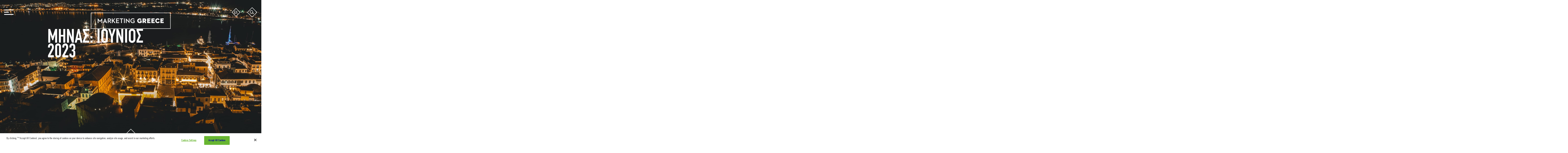

--- FILE ---
content_type: text/html; charset=UTF-8
request_url: https://www.marketinggreece.com/2023/06
body_size: 9228
content:

<!DOCTYPE html>
<html  lang="el">
<head>
	<meta charset="utf-8" />
	<meta http-equiv="X-UA-Compatible" content="IE=edge">
	<meta name="viewport" content="width=device-width, user-scalable=no, initial-scale=1, minimum-scale=1, maximum-scale=1">
	<meta name='robots' content='noindex, follow' />

	<!-- This site is optimized with the Yoast SEO plugin v26.7 - https://yoast.com/wordpress/plugins/seo/ -->
	<title>Ιούνιος 2023 - Marketing Greece</title>
	<meta property="og:locale" content="el_GR" />
	<meta property="og:type" content="website" />
	<meta property="og:title" content="Ιούνιος 2023 - Marketing Greece" />
	<meta property="og:url" content="https://www.marketinggreece.com/2023/06" />
	<meta property="og:site_name" content="Marketing Greece" />
	<meta property="og:image" content="https://marketinggreeprodnescae7.blob.core.windows.net/marketinggreecemedia/dmo-thump.jpg" />
	<meta property="og:image:width" content="796" />
	<meta property="og:image:height" content="439" />
	<meta property="og:image:type" content="image/jpeg" />
	<meta name="twitter:card" content="summary_large_image" />
	<meta name="twitter:site" content="@MarketingGr" />
	<script type="application/ld+json" class="yoast-schema-graph">{"@context":"https://schema.org","@graph":[{"@type":"CollectionPage","@id":"https://www.marketinggreece.com/2023/06","url":"https://www.marketinggreece.com/2023/06","name":"Ιούνιος 2023 - Marketing Greece","isPartOf":{"@id":"https://www.marketinggreece.com/#website"},"primaryImageOfPage":{"@id":"https://www.marketinggreece.com/2023/06#primaryimage"},"image":{"@id":"https://www.marketinggreece.com/2023/06#primaryimage"},"thumbnailUrl":"https://marketinggreeprodnescae7.blob.core.windows.net/marketinggreecemedia/MG_DestExpMakers_MesolbyLoc_BLOG-COVER.jpg","breadcrumb":{"@id":"https://www.marketinggreece.com/2023/06#breadcrumb"},"inLanguage":"el"},{"@type":"ImageObject","inLanguage":"el","@id":"https://www.marketinggreece.com/2023/06#primaryimage","url":"https://marketinggreeprodnescae7.blob.core.windows.net/marketinggreecemedia/MG_DestExpMakers_MesolbyLoc_BLOG-COVER.jpg","contentUrl":"https://marketinggreeprodnescae7.blob.core.windows.net/marketinggreecemedia/MG_DestExpMakers_MesolbyLoc_BLOG-COVER.jpg","width":"2560","height":"1193"},{"@type":"BreadcrumbList","@id":"https://www.marketinggreece.com/2023/06#breadcrumb","itemListElement":[{"@type":"ListItem","position":1,"name":"Home","item":"https://www.marketinggreece.com/"},{"@type":"ListItem","position":2,"name":"Archives for Ιούνιος 2023"}]},{"@type":"WebSite","@id":"https://www.marketinggreece.com/#website","url":"https://www.marketinggreece.com/","name":"Marketing Greece","description":"Είμαστε η συμμαχία του ιδιωτικού τομέα για την προβολή του ελληνικού τουριστικού προϊόντος.","publisher":{"@id":"https://www.marketinggreece.com/#organization"},"potentialAction":[{"@type":"SearchAction","target":{"@type":"EntryPoint","urlTemplate":"https://www.marketinggreece.com/?s={search_term_string}"},"query-input":{"@type":"PropertyValueSpecification","valueRequired":true,"valueName":"search_term_string"}}],"inLanguage":"el"},{"@type":"Organization","@id":"https://www.marketinggreece.com/#organization","name":"MARKETING GREECE S.A.","url":"https://www.marketinggreece.com/","logo":{"@type":"ImageObject","inLanguage":"el","@id":"https://www.marketinggreece.com/#/schema/logo/image/","url":"https://www.marketinggreece.com/wp-content/uploads/MarketingGreeceNewLogo_Blue.png","contentUrl":"https://www.marketinggreece.com/wp-content/uploads/MarketingGreeceNewLogo_Blue.png","width":1804,"height":513,"caption":"MARKETING GREECE S.A."},"image":{"@id":"https://www.marketinggreece.com/#/schema/logo/image/"},"sameAs":["https://www.facebook.com/MrkGreececom/","https://x.com/MarketingGr","https://www.linkedin.com/company/marketing-greece-s-a/"]}]}</script>
	<!-- / Yoast SEO plugin. -->


<link rel="alternate" type="application/rss+xml" title="Ροή RSS &raquo; Marketing Greece" href="https://www.marketinggreece.com/feed" />
<link rel="alternate" type="application/rss+xml" title="Ροή Σχολίων &raquo; Marketing Greece" href="https://www.marketinggreece.com/comments/feed" />
<style id='wp-img-auto-sizes-contain-inline-css' type='text/css'>
img:is([sizes=auto i],[sizes^="auto," i]){contain-intrinsic-size:3000px 1500px}
/*# sourceURL=wp-img-auto-sizes-contain-inline-css */
</style>
<link rel='stylesheet' id='wp-block-library-css' href='https://www.marketinggreece.com/wp-includes/css/dist/block-library/style.min.css?ver=6.9' type='text/css' media='all' />
<style id='global-styles-inline-css' type='text/css'>
:root{--wp--preset--aspect-ratio--square: 1;--wp--preset--aspect-ratio--4-3: 4/3;--wp--preset--aspect-ratio--3-4: 3/4;--wp--preset--aspect-ratio--3-2: 3/2;--wp--preset--aspect-ratio--2-3: 2/3;--wp--preset--aspect-ratio--16-9: 16/9;--wp--preset--aspect-ratio--9-16: 9/16;--wp--preset--color--black: #000000;--wp--preset--color--cyan-bluish-gray: #abb8c3;--wp--preset--color--white: #ffffff;--wp--preset--color--pale-pink: #f78da7;--wp--preset--color--vivid-red: #cf2e2e;--wp--preset--color--luminous-vivid-orange: #ff6900;--wp--preset--color--luminous-vivid-amber: #fcb900;--wp--preset--color--light-green-cyan: #7bdcb5;--wp--preset--color--vivid-green-cyan: #00d084;--wp--preset--color--pale-cyan-blue: #8ed1fc;--wp--preset--color--vivid-cyan-blue: #0693e3;--wp--preset--color--vivid-purple: #9b51e0;--wp--preset--gradient--vivid-cyan-blue-to-vivid-purple: linear-gradient(135deg,rgb(6,147,227) 0%,rgb(155,81,224) 100%);--wp--preset--gradient--light-green-cyan-to-vivid-green-cyan: linear-gradient(135deg,rgb(122,220,180) 0%,rgb(0,208,130) 100%);--wp--preset--gradient--luminous-vivid-amber-to-luminous-vivid-orange: linear-gradient(135deg,rgb(252,185,0) 0%,rgb(255,105,0) 100%);--wp--preset--gradient--luminous-vivid-orange-to-vivid-red: linear-gradient(135deg,rgb(255,105,0) 0%,rgb(207,46,46) 100%);--wp--preset--gradient--very-light-gray-to-cyan-bluish-gray: linear-gradient(135deg,rgb(238,238,238) 0%,rgb(169,184,195) 100%);--wp--preset--gradient--cool-to-warm-spectrum: linear-gradient(135deg,rgb(74,234,220) 0%,rgb(151,120,209) 20%,rgb(207,42,186) 40%,rgb(238,44,130) 60%,rgb(251,105,98) 80%,rgb(254,248,76) 100%);--wp--preset--gradient--blush-light-purple: linear-gradient(135deg,rgb(255,206,236) 0%,rgb(152,150,240) 100%);--wp--preset--gradient--blush-bordeaux: linear-gradient(135deg,rgb(254,205,165) 0%,rgb(254,45,45) 50%,rgb(107,0,62) 100%);--wp--preset--gradient--luminous-dusk: linear-gradient(135deg,rgb(255,203,112) 0%,rgb(199,81,192) 50%,rgb(65,88,208) 100%);--wp--preset--gradient--pale-ocean: linear-gradient(135deg,rgb(255,245,203) 0%,rgb(182,227,212) 50%,rgb(51,167,181) 100%);--wp--preset--gradient--electric-grass: linear-gradient(135deg,rgb(202,248,128) 0%,rgb(113,206,126) 100%);--wp--preset--gradient--midnight: linear-gradient(135deg,rgb(2,3,129) 0%,rgb(40,116,252) 100%);--wp--preset--font-size--small: 13px;--wp--preset--font-size--medium: 20px;--wp--preset--font-size--large: 36px;--wp--preset--font-size--x-large: 42px;--wp--preset--spacing--20: 0.44rem;--wp--preset--spacing--30: 0.67rem;--wp--preset--spacing--40: 1rem;--wp--preset--spacing--50: 1.5rem;--wp--preset--spacing--60: 2.25rem;--wp--preset--spacing--70: 3.38rem;--wp--preset--spacing--80: 5.06rem;--wp--preset--shadow--natural: 6px 6px 9px rgba(0, 0, 0, 0.2);--wp--preset--shadow--deep: 12px 12px 50px rgba(0, 0, 0, 0.4);--wp--preset--shadow--sharp: 6px 6px 0px rgba(0, 0, 0, 0.2);--wp--preset--shadow--outlined: 6px 6px 0px -3px rgb(255, 255, 255), 6px 6px rgb(0, 0, 0);--wp--preset--shadow--crisp: 6px 6px 0px rgb(0, 0, 0);}:where(.is-layout-flex){gap: 0.5em;}:where(.is-layout-grid){gap: 0.5em;}body .is-layout-flex{display: flex;}.is-layout-flex{flex-wrap: wrap;align-items: center;}.is-layout-flex > :is(*, div){margin: 0;}body .is-layout-grid{display: grid;}.is-layout-grid > :is(*, div){margin: 0;}:where(.wp-block-columns.is-layout-flex){gap: 2em;}:where(.wp-block-columns.is-layout-grid){gap: 2em;}:where(.wp-block-post-template.is-layout-flex){gap: 1.25em;}:where(.wp-block-post-template.is-layout-grid){gap: 1.25em;}.has-black-color{color: var(--wp--preset--color--black) !important;}.has-cyan-bluish-gray-color{color: var(--wp--preset--color--cyan-bluish-gray) !important;}.has-white-color{color: var(--wp--preset--color--white) !important;}.has-pale-pink-color{color: var(--wp--preset--color--pale-pink) !important;}.has-vivid-red-color{color: var(--wp--preset--color--vivid-red) !important;}.has-luminous-vivid-orange-color{color: var(--wp--preset--color--luminous-vivid-orange) !important;}.has-luminous-vivid-amber-color{color: var(--wp--preset--color--luminous-vivid-amber) !important;}.has-light-green-cyan-color{color: var(--wp--preset--color--light-green-cyan) !important;}.has-vivid-green-cyan-color{color: var(--wp--preset--color--vivid-green-cyan) !important;}.has-pale-cyan-blue-color{color: var(--wp--preset--color--pale-cyan-blue) !important;}.has-vivid-cyan-blue-color{color: var(--wp--preset--color--vivid-cyan-blue) !important;}.has-vivid-purple-color{color: var(--wp--preset--color--vivid-purple) !important;}.has-black-background-color{background-color: var(--wp--preset--color--black) !important;}.has-cyan-bluish-gray-background-color{background-color: var(--wp--preset--color--cyan-bluish-gray) !important;}.has-white-background-color{background-color: var(--wp--preset--color--white) !important;}.has-pale-pink-background-color{background-color: var(--wp--preset--color--pale-pink) !important;}.has-vivid-red-background-color{background-color: var(--wp--preset--color--vivid-red) !important;}.has-luminous-vivid-orange-background-color{background-color: var(--wp--preset--color--luminous-vivid-orange) !important;}.has-luminous-vivid-amber-background-color{background-color: var(--wp--preset--color--luminous-vivid-amber) !important;}.has-light-green-cyan-background-color{background-color: var(--wp--preset--color--light-green-cyan) !important;}.has-vivid-green-cyan-background-color{background-color: var(--wp--preset--color--vivid-green-cyan) !important;}.has-pale-cyan-blue-background-color{background-color: var(--wp--preset--color--pale-cyan-blue) !important;}.has-vivid-cyan-blue-background-color{background-color: var(--wp--preset--color--vivid-cyan-blue) !important;}.has-vivid-purple-background-color{background-color: var(--wp--preset--color--vivid-purple) !important;}.has-black-border-color{border-color: var(--wp--preset--color--black) !important;}.has-cyan-bluish-gray-border-color{border-color: var(--wp--preset--color--cyan-bluish-gray) !important;}.has-white-border-color{border-color: var(--wp--preset--color--white) !important;}.has-pale-pink-border-color{border-color: var(--wp--preset--color--pale-pink) !important;}.has-vivid-red-border-color{border-color: var(--wp--preset--color--vivid-red) !important;}.has-luminous-vivid-orange-border-color{border-color: var(--wp--preset--color--luminous-vivid-orange) !important;}.has-luminous-vivid-amber-border-color{border-color: var(--wp--preset--color--luminous-vivid-amber) !important;}.has-light-green-cyan-border-color{border-color: var(--wp--preset--color--light-green-cyan) !important;}.has-vivid-green-cyan-border-color{border-color: var(--wp--preset--color--vivid-green-cyan) !important;}.has-pale-cyan-blue-border-color{border-color: var(--wp--preset--color--pale-cyan-blue) !important;}.has-vivid-cyan-blue-border-color{border-color: var(--wp--preset--color--vivid-cyan-blue) !important;}.has-vivid-purple-border-color{border-color: var(--wp--preset--color--vivid-purple) !important;}.has-vivid-cyan-blue-to-vivid-purple-gradient-background{background: var(--wp--preset--gradient--vivid-cyan-blue-to-vivid-purple) !important;}.has-light-green-cyan-to-vivid-green-cyan-gradient-background{background: var(--wp--preset--gradient--light-green-cyan-to-vivid-green-cyan) !important;}.has-luminous-vivid-amber-to-luminous-vivid-orange-gradient-background{background: var(--wp--preset--gradient--luminous-vivid-amber-to-luminous-vivid-orange) !important;}.has-luminous-vivid-orange-to-vivid-red-gradient-background{background: var(--wp--preset--gradient--luminous-vivid-orange-to-vivid-red) !important;}.has-very-light-gray-to-cyan-bluish-gray-gradient-background{background: var(--wp--preset--gradient--very-light-gray-to-cyan-bluish-gray) !important;}.has-cool-to-warm-spectrum-gradient-background{background: var(--wp--preset--gradient--cool-to-warm-spectrum) !important;}.has-blush-light-purple-gradient-background{background: var(--wp--preset--gradient--blush-light-purple) !important;}.has-blush-bordeaux-gradient-background{background: var(--wp--preset--gradient--blush-bordeaux) !important;}.has-luminous-dusk-gradient-background{background: var(--wp--preset--gradient--luminous-dusk) !important;}.has-pale-ocean-gradient-background{background: var(--wp--preset--gradient--pale-ocean) !important;}.has-electric-grass-gradient-background{background: var(--wp--preset--gradient--electric-grass) !important;}.has-midnight-gradient-background{background: var(--wp--preset--gradient--midnight) !important;}.has-small-font-size{font-size: var(--wp--preset--font-size--small) !important;}.has-medium-font-size{font-size: var(--wp--preset--font-size--medium) !important;}.has-large-font-size{font-size: var(--wp--preset--font-size--large) !important;}.has-x-large-font-size{font-size: var(--wp--preset--font-size--x-large) !important;}
/*# sourceURL=global-styles-inline-css */
</style>

<style id='classic-theme-styles-inline-css' type='text/css'>
/*! This file is auto-generated */
.wp-block-button__link{color:#fff;background-color:#32373c;border-radius:9999px;box-shadow:none;text-decoration:none;padding:calc(.667em + 2px) calc(1.333em + 2px);font-size:1.125em}.wp-block-file__button{background:#32373c;color:#fff;text-decoration:none}
/*# sourceURL=/wp-includes/css/classic-themes.min.css */
</style>
<link rel='stylesheet' id='contact-form-7-css' href='https://www.marketinggreece.com/wp-content/plugins/contact-form-7/includes/css/styles.css?ver=6.1.4' type='text/css' media='all' />
<link rel='stylesheet' id='cms-navigation-style-base-css' href='https://www.marketinggreece.com/wp-content/plugins/wpml-cms-nav/res/css/cms-navigation-base.css?ver=1.5.6' type='text/css' media='screen' />
<link rel='stylesheet' id='cms-navigation-style-css' href='https://www.marketinggreece.com/wp-content/plugins/wpml-cms-nav/res/css/cms-navigation.css?ver=1.5.6' type='text/css' media='screen' />
<link rel='stylesheet' id='font-css' href='https://www.marketinggreece.com/wp-content/themes/gitk_mg/css/system/font.css?ver=6.9' type='text/css' media='all' />
<link rel='stylesheet' id='system-css' href='https://www.marketinggreece.com/wp-content/themes/gitk_mg/css/system/system.css?ver=6.9' type='text/css' media='all' />
<link rel='stylesheet' id='layout-css' href='https://www.marketinggreece.com/wp-content/themes/gitk_mg/css/system/layout.css?ver=6.9' type='text/css' media='all' />
<link rel='stylesheet' id='header-css' href='https://www.marketinggreece.com/wp-content/themes/gitk_mg/css/system/header.css?ver=6.9' type='text/css' media='all' />
<link rel='stylesheet' id='footer-css' href='https://www.marketinggreece.com/wp-content/themes/gitk_mg/css/system/footer.css?ver=6.9' type='text/css' media='all' />
<link rel='stylesheet' id='search-css' href='https://www.marketinggreece.com/wp-content/themes/gitk_mg/css/system/search.css?ver=6.9' type='text/css' media='all' />
<link rel='stylesheet' id='nav-css' href='https://www.marketinggreece.com/wp-content/themes/gitk_mg/css/system/nav.css?ver=6.9' type='text/css' media='all' />
<link rel='stylesheet' id='pseudo__nav-css' href='https://www.marketinggreece.com/wp-content/themes/gitk_mg/css/system/pseudo__nav.css?ver=6.9' type='text/css' media='all' />
<link rel='stylesheet' id='hero-css' href='https://www.marketinggreece.com/wp-content/themes/gitk_mg/css/pages/hero.css?ver=6.9' type='text/css' media='all' />
<link rel='stylesheet' id='blog-css' href='https://www.marketinggreece.com/wp-content/themes/gitk_mg/css/pages/blog.css?ver=6.9' type='text/css' media='all' />
<link rel='stylesheet' id='filters-css' href='https://www.marketinggreece.com/wp-content/themes/gitk_mg/css/pages/filters.css?ver=6.9' type='text/css' media='all' />
<link rel='stylesheet' id='summary-css' href='https://www.marketinggreece.com/wp-content/themes/gitk_mg/css/pages/summary.css?ver=6.9' type='text/css' media='all' />
<link rel='stylesheet' id='misc-css' href='https://www.marketinggreece.com/wp-content/themes/gitk_mg/css/pages/misc.css?ver=6.9' type='text/css' media='all' />
<link rel='stylesheet' id='page-css' href='https://www.marketinggreece.com/wp-content/themes/gitk_mg/css/pages/article.css?ver=6.9' type='text/css' media='all' />
<link rel='stylesheet' id='mediakit-css' href='https://www.marketinggreece.com/wp-content/themes/gitk_mg/css/pages/mediakit.css?ver=6.9' type='text/css' media='all' />
<link rel='stylesheet' id='author-css' href='https://www.marketinggreece.com/wp-content/themes/gitk_mg/css/pages/author.css?ver=6.9' type='text/css' media='all' />
<link rel='stylesheet' id='article-archive-css' href='https://www.marketinggreece.com/wp-content/themes/gitk_mg/css/pages/article_list.css?ver=6.9' type='text/css' media='all' />
<script type="text/javascript" src="https://www.marketinggreece.com/wp-includes/js/jquery/jquery.min.js?ver=3.7.1" id="jquery-core-js"></script>
<script type="text/javascript" src="https://www.marketinggreece.com/wp-includes/js/jquery/jquery-migrate.min.js?ver=3.4.1" id="jquery-migrate-js"></script>
<script type="text/javascript" id="gitk_loadmore-js-extra">
/* <![CDATA[ */
var gitk_loadmore_params = {"ajaxurl":"https://www.marketinggreece.com/wp-admin/admin-ajax.php","posts":"{\"year\":2023,\"monthnum\":6,\"error\":\"\",\"m\":\"\",\"p\":0,\"post_parent\":\"\",\"subpost\":\"\",\"subpost_id\":\"\",\"attachment\":\"\",\"attachment_id\":0,\"name\":\"\",\"pagename\":\"\",\"page_id\":0,\"second\":\"\",\"minute\":\"\",\"hour\":\"\",\"day\":0,\"w\":0,\"category_name\":\"\",\"tag\":\"\",\"cat\":\"\",\"tag_id\":\"\",\"author\":\"\",\"author_name\":\"\",\"feed\":\"\",\"tb\":\"\",\"paged\":0,\"meta_key\":\"\",\"meta_value\":\"\",\"preview\":\"\",\"s\":\"\",\"sentence\":\"\",\"title\":\"\",\"fields\":\"all\",\"menu_order\":\"\",\"embed\":\"\",\"category__in\":[],\"category__not_in\":[],\"category__and\":[],\"post__in\":[],\"post__not_in\":[],\"post_name__in\":[],\"tag__in\":[],\"tag__not_in\":[],\"tag__and\":[],\"tag_slug__in\":[],\"tag_slug__and\":[],\"post_parent__in\":[],\"post_parent__not_in\":[],\"author__in\":[],\"author__not_in\":[],\"search_columns\":[],\"ignore_sticky_posts\":false,\"suppress_filters\":false,\"cache_results\":true,\"update_post_term_cache\":true,\"update_menu_item_cache\":false,\"lazy_load_term_meta\":true,\"update_post_meta_cache\":true,\"post_type\":\"\",\"posts_per_page\":6,\"nopaging\":false,\"comments_per_page\":\"50\",\"no_found_rows\":false,\"order\":\"DESC\"}","current_page":"1","max_page":"1"};
//# sourceURL=gitk_loadmore-js-extra
/* ]]> */
</script>
<script type="text/javascript" src="https://www.marketinggreece.com/wp-content/themes/gitk_mg/js/loadmore.js?ver=6.9" id="gitk_loadmore-js"></script>
<link rel="https://api.w.org/" href="https://www.marketinggreece.com/wp-json/" /><link rel="EditURI" type="application/rsd+xml" title="RSD" href="https://www.marketinggreece.com/xmlrpc.php?rsd" />
<meta name="generator" content="WordPress 6.9" />
<meta name="generator" content="WPML ver:4.8.6 stt:1,13;" />
<style type="text/css">.recentcomments a{display:inline !important;padding:0 !important;margin:0 !important;}</style><link rel="icon" href="https://www.marketinggreece.com/wp-content/uploads/cropped-MgLogoSquare-01-32x32.png" sizes="32x32" />
<link rel="icon" href="https://www.marketinggreece.com/wp-content/uploads/cropped-MgLogoSquare-01-192x192.png" sizes="192x192" />
<link rel="apple-touch-icon" href="https://www.marketinggreece.com/wp-content/uploads/cropped-MgLogoSquare-01-180x180.png" />
<meta name="msapplication-TileImage" content="https://www.marketinggreece.com/wp-content/uploads/cropped-MgLogoSquare-01-270x270.png" />

	<!-- Global site tag (gtag.js) - Google Analytics -->
	<script async src="https://www.googletagmanager.com/gtag/js?id=UA-43487286-1"></script>

	<!-- OneTrust Cookies Consent Notice start -->
	<script src="https://cookie-cdn.cookiepro.com/scripttemplates/otSDKStub.js"  type="text/javascript" charset="UTF-8" data-domain-script="5df9f4c7-ed88-49e6-91a3-d1e910cd1827"></script>
	<script type="text/javascript">
	function OptanonWrapper() {
		window.dataLayer = window.dataLayer || [];
		function gtag(){dataLayer.push(arguments);}
		gtag('js', new Date());
		gtag('config', 'UA-43487286-1');

		(function(w,d,s,l,i){w[l]=w[l]||[];w[l].push({'gtm.start':
		new Date().getTime(),event:'gtm.js'});var f=d.getElementsByTagName(s)[0],
		j=d.createElement(s),dl=l!='dataLayer'?'&l='+l:'';j.async=true;j.src=
		'https://www.googletagmanager.com/gtm.js?id='+i+dl;f.parentNode.insertBefore(j,f);
		})(window,document,'script','dataLayer','GTM-MRK33SF');
	}
	</script>
	<!-- OneTrust Cookies Consent Notice end -->

</head>

<body class="">

			<!-- content-header -->
<header>
  <div class="header__wrap centered">
    <div class="menu__open disable"></div>
    <a href="https://www.marketinggreece.com/" class="logo">
      <img src="https://marketinggreeprodnescae7.blob.core.windows.net/marketinggreecemedia/Untitled-2.png" alt="Marketing Greece" />
    </a>
    <div class="header__buttons">
      <div class="language"><a href="https://www.marketinggreece.com/2023/06" class="language__link language__el">en</a> </div>      <div class="search__open"></div>
    </div>
  </div>
</header>

<div class="search">
  <form action="https://www.marketinggreece.com/" method="get">
    <span class="search__close">Πληκτρολογήστε και πατήστε Enter</span>
    <input title="Αναζήτηση" type="text" name="s" placeholder="Αναζήτηση" class="search__input"/>
  </form>
</div>
	<main class="">
	

<div class="hero hero-archives" style="background-image:url(https://marketinggreeprodnescae7.blob.core.windows.net/marketinggreecemedia/blog_category.jpg)">
    <div class="centered clearfix">
    <div class="hero__wrap">
      <h1 class="hero__title anime">
                  ΜΗΝΑΣ: <SPAN>ΙΟΥΝΙΟΣ 2023</SPAN>        
      </h1>
                        <span class="hero__subtitle">
                      </span>
              <span class="pseudonav__overlay"></span>
<div class="pseudonav__wrap anime">
    <ul class="pseudonav__menu">
      <li id="menu-item-153" class="menu-item menu-item-type-post_type menu-item-object-page menu-item-153"><a href="https://www.marketinggreece.com/poioi-eimaste">ΠΟΙΟΙ ΕΙΜΑΣΤΕ</a></li>
<li id="menu-item-178" class="no_link menu-item menu-item-type-post_type menu-item-object-page menu-item-has-children pseudo__expand menu-item-178"><a href="https://www.marketinggreece.com/ti-kanoyme">ΤΙ ΚAΝΟΥΜΕ</a>
<ul class="sub-menu menu-depth-1">
	<li id="menu-item-4439" class="menu-item menu-item-type-post_type menu-item-object-page menu-item-4439"><a href="https://www.marketinggreece.com/ti-kanoyme/stratigiki-marketing-toyristikoy-proiontos">DESTINATION MARKETING</a></li>
	<li id="menu-item-4438" class="menu-item menu-item-type-post_type menu-item-object-page menu-item-4438"><a href="https://www.marketinggreece.com/ti-kanoyme/dimosies-scheseis">ΔΗΜΟΣΙΕΣ ΣΧΕΣΕΙΣ</a></li>
	<li id="menu-item-4440" class="menu-item menu-item-type-post_type menu-item-object-page menu-item-4440"><a href="https://www.marketinggreece.com/discover-greece">DISCOVER GREECE</a></li>
	<li id="menu-item-1407" class="menu-item menu-item-type-custom menu-item-object-custom menu-item-1407"><a href="/case_studies">CASE STUDIES</a></li>
</ul>
</li>
<li id="menu-item-799" class="no_link menu-item menu-item-type-custom menu-item-object-custom menu-item-has-children pseudo__expand menu-item-799"><a>ΣΥΜΜΑΧΙΕΣ</a>
<ul class="sub-menu menu-depth-1">
	<li id="menu-item-4854" class="menu-item menu-item-type-custom menu-item-object-custom menu-item-4854"><a href="https://www.marketinggreece.com/join-us">JOIN US</a></li>
	<li id="menu-item-800" class="menu-item menu-item-type-post_type menu-item-object-page menu-item-800"><a href="https://www.marketinggreece.com/dioikitiko-symvoylio">ΔΙΟΙΚΗΤΙΚΟ ΣΥΜΒΟΥΛΙΟ</a></li>
	<li id="menu-item-801" class="menu-item menu-item-type-post_type menu-item-object-page menu-item-801"><a href="https://www.marketinggreece.com/partners">PARTNERS</a></li>
</ul>
</li>
<li id="menu-item-421" class="menu-item menu-item-type-post_type_archive menu-item-object-news menu-item-421"><a href="https://www.marketinggreece.com/news">ΝΕΑ</a></li>
<li id="menu-item-272" class="menu-item menu-item-type-post_type menu-item-object-page current_page_parent menu-item-272"><a href="https://www.marketinggreece.com/blog">BLOG</a></li>
<li id="menu-item-4532" class="menu-item menu-item-type-custom menu-item-object-custom menu-item-4532"><a href="/content-library">CONTENT LIBRARY</a></li>
<li id="menu-item-522" class="menu-item menu-item-type-post_type menu-item-object-page menu-item-522"><a href="https://www.marketinggreece.com/epikoinonia">ΕΠΙΚΟΙΝΩΝΙΑ</a></li>
    </ul>
</div>    </div>
  </div>
          <span class="hero__scroll">SCROLL</span>
</div>
<span class="scroll__pointer"></span>	<div class="centered clearfix">
		<div class="padding">

			<div class="main__wrap clearfix">
				<div class="main__wrap-box active main__content">
					<div class="block blog">
    <div class="blog__image">
                    <img src="https://marketinggreeprodnescae7.blob.core.windows.net/marketinggreecemedia/MG_DestExpMakers_MesolbyLoc_BLOG-THUMB-450x450.jpg">
            </div>
    <div class="blog__summary">
        <h2 class="blog__summary-title">Messolonghi by Locals</h2>
        <div class="blog__summary-date">29/06/23</div>
        <div class="blog__summary-author"><span><a href="https://www.marketinggreece.com/author/messolonghi-by-locals">Messolonghi By Locals</a></span></div>
        <div class="blog__summary-summary">
        <p>Το «Μessolongi by locals» είναι μια πρωτοβουλία νέων ανθρώπων που με πάθος και αγάπη για...</p>
        </div>
        <a href="https://www.marketinggreece.com/blog/messolonghi-by-locals" class="blog__summary-link">ΠΕΡΙΣΣΟΤΕΡΑ</a>
    </div>
</div><div class="block blog">
    <div class="blog__image">
                    <img src="https://marketinggreeprodnescae7.blob.core.windows.net/marketinggreecemedia/MG_DestExpMakers_CorfuDesignRoute_BLOG-THUMB-450x450.png">
            </div>
    <div class="blog__summary">
        <h2 class="blog__summary-title">Corfu Design Route</h2>
        <div class="blog__summary-date">14/06/23</div>
        <div class="blog__summary-author"><span><a href="https://www.marketinggreece.com/author/corfu-design-route">Corfu Design Route</a></span></div>
        <div class="blog__summary-summary">
        <p>&nbsp; Η Κέρκυρα είναι μέρος μιας άλλης Ελλάδας. Παλιά την αποκαλούσανε, μαζί με τα υπόλοιπα...</p>
        </div>
        <a href="https://www.marketinggreece.com/blog/corfu-design-route" class="blog__summary-link">ΠΕΡΙΣΣΟΤΕΡΑ</a>
    </div>
</div>				</div>
							</div>
		</div>
	</div>

</main>

<footer class="anime">

	<div class="centered">

		<div class="padding">

			<div class="footer__wrap">

				<div class="footer__top">

					<div class="footer__logo">
						<img
							src="https://marketinggreeprodnescae7.blob.core.windows.net/marketinggreecemedia/Untitled-2.png"
							alt="Marketing Greece (Logo)"
							width="446" height="31" />
					</div>

					<div class="footer__box anime">

						<p class="footer__info">Η συμμαχία του ιδιωτικού τομέα για την προβολή και προώθηση του ελληνικού τουριστικού προϊόντος.</p>
						<p class="footer__address">"Marketing Greece ανώνυμη εταιρία προώθησης<br> και ανάπτυξης του τουρισμού" <br>Αριθμός ΓΕΜΗ: 125083101000 <br>Αριθμός ΜΗΤΕ: 0206Ε60000796201<br>Έδρα: Βουκουρεστίου 20, Αθήνα 10671</p>

						<div class="footer__social">
							<a href="https://twitter.com/MarketingGr" target="_blank" class="footer__social-link footer__twitter">twitter</a>
							<a href="https://www.linkedin.com/company/marketing-greece-s-a/" target="_blank" class="footer__social-link footer__linkedin">linkedin</a>
							<a href="https://www.facebook.com/MrkGreececom/" target="_blank" class="footer__social-link footer__facebook">facebook</a>
							<a href="https://www.instagram.com/marketinggreece/" target="_blank" class="footer__social-link footer__instagram">instagram</a>
						</div>

					</div>

					<div class="footer__box anime">

						<ul class="footer__menu">
																								<li>
										<a href="https://www.marketinggreece.com/epikoinonia">ΕΠΙΚΟΙΝΩΝΙΑ</a>
									</li>
																	<li>
										<a href="https://www.marketinggreece.com/work-with-us">WORK WITH US</a>
									</li>
																	<li>
										<a href="https://www.marketinggreece.com/oikonomika-stoicheia">ΟΙΚΟΝΟΜΙΚΑ ΣΤΟΙΧΕΙΑ</a>
									</li>
																	<li>
										<a href="https://www.marketinggreece.com/oroi-chrisis">ΟΡΟΙ ΧΡΗΣΗΣ</a>
									</li>
																	<li>
										<a href="https://www.marketinggreece.com/politiki-aporritoy">ΠΟΛΙΤΙΚΗ ΑΠΟΡΡΗΤΟΥ</a>
									</li>
																					</ul>
						<ul class="footer__menu">
																								<li>
										<a href="https://www.marketinggreece.com/content-library">CONTENT LIBRARY</a>
									</li>
																	<li>
										<a href="https://www.marketinggreece.com/discover-greece">DISCOVER GREECE</a>
									</li>
																	<li>
										<a href="https://www.marketinggreece.com/case_studies">CASE STUDIES</a>
									</li>
																	<li>
										<a href="https://www.marketinggreece.com/blog">BLOG</a>
									</li>
																					</ul>

					</div>

					<div class="footer__box anime">

						<div class="newsletter">
							<!-- dont use this form is fot my personal account && its only for theming -->
<div id="mc_embed_signup">
	<form action="https://marketinggreece.us3.list-manage.com/subscribe?u=b607db528a063856a2c742794&id=bd7074dda4" method="post" id="mc-embedded-subscribe-form" name="mc-embedded-subscribe-form" class="validate" target="_blank" novalidate>
    <div id="mc_embed_signup_scroll">
	<h2>ΕΓΓΡΑΦΗ ΣΤΟ NEWSLETTER</h2>
	<input title="Email address" type="email" value="" placeholder="EMAIL" name="EMAIL" class="required email" id="mce-EMAIL">
	<div id="mce-responses" class="clear">
		<div class="response" id="mce-error-response" style="display:none"></div>
		<div class="response" id="mce-success-response" style="display:none"></div>
	</div>    <!-- real people should not fill this in and expect good things - do not remove this or risk form bot signups-->
    <div style="position: absolute; left: -5000px;" aria-hidden="true"><input title="Extra Field" type="text" name="b_23da9094781d24384da0ede86_15222a626c" tabindex="-1" value=""></div>
    <div class="clear"><input type="submit" value="Subscribe" name="subscribe" id="mc-embedded-subscribe" class="button"></div>
    </div>
</form>
</div>
						</div>

					</div>

				</div>

				<div class="footer__bottom">

					<ul class="footer__bottom-sponsor">
																								<li>
										<a href="http://sete.gr/">sete.gr</a>
									</li>
																	<li>
										<a href="http://www.insete.gr">insete.gr</a>
									</li>
																	<li>
										<a href="https://www.discovergreece.com/">discovergreece.com</a>
									</li>
																				</ul>

					<div class="footer__bottom-copyright">
						<p>&copy; 2026 Marketing Greece</p>
						<a href="http://www.giraffes.kitchen/" class="gitk" target="_blank">Giraffes in the kitchen</a>
					</div>

				</div>

			</div>

		</div>

	</div>

	<span class="footer__overlay"></span>
	<span class="footer__background" style="background-image: url(https://www.marketinggreece.com/wp-content/uploads/footer.jpg)"></span>

</footer>

<nav>
  <span class="menu__close"></span>
  <div class="nav__wrap">
     <ul class="nav__menu">
      <li class="menu-item menu-item-type-post_type menu-item-object-page menu-item-153"><a href="https://www.marketinggreece.com/poioi-eimaste">ΠΟΙΟΙ ΕΙΜΑΣΤΕ</a></li>
<li class="no_link menu-item menu-item-type-post_type menu-item-object-page menu-item-has-children menu-item-178"><a href="https://www.marketinggreece.com/ti-kanoyme">ΤΙ ΚAΝΟΥΜΕ</a>
<span class="expand__button"></span><ul>
	<li class="menu-item menu-item-type-post_type menu-item-object-page menu-item-4439"><a href="https://www.marketinggreece.com/ti-kanoyme/stratigiki-marketing-toyristikoy-proiontos">DESTINATION MARKETING</a></li>
	<li class="menu-item menu-item-type-post_type menu-item-object-page menu-item-4438"><a href="https://www.marketinggreece.com/ti-kanoyme/dimosies-scheseis">ΔΗΜΟΣΙΕΣ ΣΧΕΣΕΙΣ</a></li>
	<li class="menu-item menu-item-type-post_type menu-item-object-page menu-item-4440"><a href="https://www.marketinggreece.com/discover-greece">DISCOVER GREECE</a></li>
	<li class="menu-item menu-item-type-custom menu-item-object-custom menu-item-1407"><a href="/case_studies">CASE STUDIES</a></li>
</ul>
</li>
<li class="no_link menu-item menu-item-type-custom menu-item-object-custom menu-item-has-children menu-item-799"><a>ΣΥΜΜΑΧΙΕΣ</a>
<span class="expand__button"></span><ul>
	<li class="menu-item menu-item-type-custom menu-item-object-custom menu-item-4854"><a href="https://www.marketinggreece.com/join-us">JOIN US</a></li>
	<li class="menu-item menu-item-type-post_type menu-item-object-page menu-item-800"><a href="https://www.marketinggreece.com/dioikitiko-symvoylio">ΔΙΟΙΚΗΤΙΚΟ ΣΥΜΒΟΥΛΙΟ</a></li>
	<li class="menu-item menu-item-type-post_type menu-item-object-page menu-item-801"><a href="https://www.marketinggreece.com/partners">PARTNERS</a></li>
</ul>
</li>
<li class="menu-item menu-item-type-post_type_archive menu-item-object-news menu-item-421"><a href="https://www.marketinggreece.com/news">ΝΕΑ</a></li>
<li class="menu-item menu-item-type-post_type menu-item-object-page current_page_parent menu-item-272"><a href="https://www.marketinggreece.com/blog">BLOG</a></li>
<li class="menu-item menu-item-type-custom menu-item-object-custom menu-item-4532"><a href="/content-library">CONTENT LIBRARY</a></li>
<li class="menu-item menu-item-type-post_type menu-item-object-page menu-item-522"><a href="https://www.marketinggreece.com/epikoinonia">ΕΠΙΚΟΙΝΩΝΙΑ</a></li>
    </ul>
    <div class="nav__social">
      <p>SOCIAL MEDIA</p>
      <a href="https://twitter.com/MarketingGr" target="_blank" class="nav__social-link nav__twitter">twitter</a>
      <a href="https://www.linkedin.com/company/marketing-greece-s-a/" target="_blank" class="nav__social-link nav__linkedin">linkedin</a>
      <a href="https://www.facebook.com/MrkGreececom/" target="_blank" class="nav__social-link nav__facebook">facebook</a>
      <a href="https://www.instagram.com/marketinggreece/" target="_blank" class="nav__social-link nav__instagram">instagram</a>
    </div>
  </div>
</nav>


<script type="speculationrules">
{"prefetch":[{"source":"document","where":{"and":[{"href_matches":"/*"},{"not":{"href_matches":["/wp-*.php","/wp-admin/*","/wp-content/uploads/*","/wp-content/*","/wp-content/plugins/*","/wp-content/themes/gitk_mg/*","/*\\?(.+)"]}},{"not":{"selector_matches":"a[rel~=\"nofollow\"]"}},{"not":{"selector_matches":".no-prefetch, .no-prefetch a"}}]},"eagerness":"conservative"}]}
</script>
<script type="text/javascript" src="https://www.marketinggreece.com/wp-includes/js/dist/hooks.min.js?ver=dd5603f07f9220ed27f1" id="wp-hooks-js"></script>
<script type="text/javascript" src="https://www.marketinggreece.com/wp-includes/js/dist/i18n.min.js?ver=c26c3dc7bed366793375" id="wp-i18n-js"></script>
<script type="text/javascript" id="wp-i18n-js-after">
/* <![CDATA[ */
wp.i18n.setLocaleData( { 'text direction\u0004ltr': [ 'ltr' ] } );
//# sourceURL=wp-i18n-js-after
/* ]]> */
</script>
<script type="text/javascript" src="https://www.marketinggreece.com/wp-content/plugins/contact-form-7/includes/swv/js/index.js?ver=6.1.4" id="swv-js"></script>
<script type="text/javascript" id="contact-form-7-js-translations">
/* <![CDATA[ */
( function( domain, translations ) {
	var localeData = translations.locale_data[ domain ] || translations.locale_data.messages;
	localeData[""].domain = domain;
	wp.i18n.setLocaleData( localeData, domain );
} )( "contact-form-7", {"translation-revision-date":"2024-08-02 09:16:28+0000","generator":"GlotPress\/4.0.1","domain":"messages","locale_data":{"messages":{"":{"domain":"messages","plural-forms":"nplurals=2; plural=n != 1;","lang":"el_GR"},"This contact form is placed in the wrong place.":["\u0397 \u03c6\u03cc\u03c1\u03bc\u03b1 \u03b5\u03c0\u03b9\u03ba\u03bf\u03b9\u03bd\u03c9\u03bd\u03af\u03b1\u03c2 \u03b5\u03af\u03bd\u03b1\u03b9 \u03c3\u03b5 \u03bb\u03ac\u03b8\u03bf\u03c2 \u03b8\u03ad\u03c3\u03b7."],"Error:":["\u03a3\u03c6\u03ac\u03bb\u03bc\u03b1:"]}},"comment":{"reference":"includes\/js\/index.js"}} );
//# sourceURL=contact-form-7-js-translations
/* ]]> */
</script>
<script type="text/javascript" id="contact-form-7-js-before">
/* <![CDATA[ */
var wpcf7 = {
    "api": {
        "root": "https:\/\/www.marketinggreece.com\/wp-json\/",
        "namespace": "contact-form-7\/v1"
    },
    "cached": 1
};
//# sourceURL=contact-form-7-js-before
/* ]]> */
</script>
<script type="text/javascript" src="https://www.marketinggreece.com/wp-content/plugins/contact-form-7/includes/js/index.js?ver=6.1.4" id="contact-form-7-js"></script>
<script type="text/javascript" src="https://www.marketinggreece.com/wp-content/themes/gitk_mg/js/gallery-functions.js?ver=20260130011538" id="gitk_mg-gallery-functions-js"></script>
<script type="text/javascript" src="https://www.marketinggreece.com/wp-content/themes/gitk_mg/js/jarallax.js" id="jarallax-js"></script>
<script type="text/javascript" src="https://www.marketinggreece.com/wp-content/themes/gitk_mg/js/jarallax-video.js" id="jarallax-video-js"></script>
<script type="text/javascript" src="https://www.marketinggreece.com/wp-content/themes/gitk_mg/js/bxslider.js" id="bxslider-js"></script>
<script type="text/javascript" src="https://www.marketinggreece.com/wp-content/themes/gitk_mg/js/sticky.js" id="sticky-js"></script>
<script type="text/javascript" src="https://www.marketinggreece.com/wp-content/themes/gitk_mg/js/layout.js" id="layout-js"></script>
<script type="text/javascript" src="https://www.marketinggreece.com/wp-content/themes/gitk_mg/js/slider.js" id="slider-js"></script>

	<script>
		(function() {
			let fixHostBox = function() {
				let hostBox = document.querySelectorAll('input.host-box:not(.fixed):not([label]),input.vendor-box:not(.fixed):not([label])');
				if ( hostBox.length > 0 ) {
					hostBox.forEach(function(box) {
						box.setAttribute('title', 'Cookie Host');
						box.classList.add('fixed');
					});
				}
				setTimeout(fixHostBox, 100);
			};
			fixHostBox();

			let fixFooterLinks = function() {
				let footerLinks = document.querySelectorAll('.footer__bottom-sponsor a');
				footerLinks.forEach(function(link) {
					link.setAttribute('style', '');
				});
			}
			setInterval(fixFooterLinks, 100);
		}());
	</script>
</body>
</html>

<!--
Performance optimized by W3 Total Cache. Learn more: https://www.boldgrid.com/w3-total-cache/?utm_source=w3tc&utm_medium=footer_comment&utm_campaign=free_plugin


Served from: www.marketinggreece.com @ 2026-01-30 01:15:39 by W3 Total Cache
-->

--- FILE ---
content_type: text/css
request_url: https://www.marketinggreece.com/wp-content/themes/gitk_mg/css/system/font.css?ver=6.9
body_size: 234
content:
/* CFDIN */

@font-face {
  font-family: 'cfdin';
  src: url('../../font/cfdin-black.woff2') format('woff2'),
  url('../../font/cfdin-black.woff') format('woff');
  font-weight: 900;
  font-style: normal;
}

@font-face {
  font-family: 'cfdin';
  src: url('../../font/cfdin-bold.woff2') format('woff2'),
  url('../../font/cfdin-bold.woff') format('woff');
  font-weight: 700;
  font-style: normal;
}

@font-face {
  font-family: 'cfdin';
  src: url('../../font/cfdin-book.woff2') format('woff2'),
  url('../../font/cfdin-book.woff') format('woff');
  font-weight: 500;
  font-style: normal;
}

@font-face {
  font-family: 'cfdin';
  src: url('../../font/cfdin-regular.woff2') format('woff2'),
  url('../../font/cfdin-regular.woff') format('woff');
  font-weight: 400;
  font-style: normal;
}

@font-face {
  font-family: 'cfdin';
  src: url('../../font/cfdin-light.woff2') format('woff2'),
  url('../../font/cfdin-light.woff') format('woff');
  font-weight: 300;
  font-style: normal;
}

/* CFDIN Condensed */

@font-face {
  font-family: 'cfdincondensed';
  src: url('../../font/cfdin-condensedblack.woff2') format('woff2'),
  url('../../font/cfdin-condensedblack.woff') format('woff');
  font-weight: 900;
  font-style: normal;
}

@font-face {
  font-family: 'cfdincondensed';
  src: url('../../font/cfdin-condensedbold.woff2') format('woff2'),
  url('../../font/cfdin-condensedbold.woff') format('woff');
  font-weight: 700;
  font-style: normal;
}

@font-face {
  font-family: 'cfdincondensed';
  src: url('../../font/cfdin-condensedbook.woff2') format('woff2'),
  url('../../font/cfdin-condensedbook.woff') format('woff');
  font-weight: 500;
  font-style: normal;
  text-rendering: geometricPrecision;
}

@font-face {
  font-family: 'cfdincondensed';
  src: url('../../font/cfdin-condensedregular.woff2') format('woff2'),
  url('../../font/cfdin-condensedregular.woff') format('woff');
  font-weight: 400;
  font-style: normal;
}

@font-face {
  font-family: 'cfdincondensed';
  src: url('../../font/cfdin-condensedlight.woff2') format('woff2'),
  url('../../font/cfdin-condensedlight.woff') format('woff');
  font-weight: 300;
  font-style: normal;
}

/* Roboto Condensed */

@font-face {
  font-family: 'robotocondensed';
  src: url('../../font/robotocondensed-bold.woff2') format('woff2'),
  url('../../font/robotocondensed-bold.woff') format('woff');
  font-weight: 700;
  font-style: normal;
}

@font-face {
  font-family: 'robotocondensed';
  src: url('../../font/robotocondensed-bolditalic.woff2') format('woff2'),
  url('../../font/robotocondensed-bolditalic.woff') format('woff');
  font-weight: 700;
  font-style: italic;
}

@font-face {
  font-family: 'robotocondensed';
  src: url('../../font/robotocondensed-regular.woff2') format('woff2'),
  url('../../font/robotocondensed-regular.woff') format('woff');
  font-weight: 400;
  font-style: normal;
}

@font-face {
  font-family: 'robotocondensed';
  src: url('../../font/robotocondensed-italic.woff2') format('woff2'),
  url('../../font/robotocondensed-italic.woff') format('woff');
  font-weight: 400;
  font-style: italic;
}

@font-face {
  font-family: 'robotocondensed';
  src: url('../../font/robotocondensed-light.woff2') format('woff2'),
  url('../../font/robotocondensed-light.woff') format('woff');
  font-weight: 300;
  font-style: normal;
}

@font-face {
  font-family: 'robotocondensed';
  src: url('../../font/robotocondensed-lightitalic.woff2') format('woff2'),
  url('../../font/robotocondensed-lightitalic.woff') format('woff');
  font-weight: 300;
  font-style: italic;
}


--- FILE ---
content_type: text/css
request_url: https://www.marketinggreece.com/wp-content/themes/gitk_mg/css/system/system.css?ver=6.9
body_size: 504
content:
*,
*:after,
*:before {
  -webkit-box-sizing: border-box;
  box-sizing: border-box;
  -webkit-font-smoothing: antialiased;
  -moz-osx-font-smoothing: grayscale;
  -webkit-text-size-adjust: 100%;
  -ms-text-size-adjust: 100%;
  text-rendering: optimizeLegibility;
  margin: 0;
  padding: 0;
}

html {
  font-size: 10px;
  overflow-x: hidden;
}

html.overflow {
  overflow: hidden;
}

body {
  font-size: 2.5rem;
  line-height: 2.5rem;
  font-family: 'cfdincondensed', 'Helvetica', 'Arial', serif;
  overflow: hidden;
  color: #384c6c;
}

a,
a:active,
a:hover {
  outline: 0;
  text-decoration: none;
  color: inherit;
}
ol {
  padding:0;
  margin:0;
}
ul {
  margin: 0;
  padding: 0;
  list-style: none;
}

b,
strong {
  font-weight: 700;
}

img {
  border: 0;
  max-width: 100%;
  height: auto;
}

hr {
  height: 0;
}

button,
input,
optgroup,
select,
textarea {
  color: inherit;
  font: inherit;
  margin: 0;
}

button {
  overflow: visible;
}

button,
select {
  text-transform: none;
}

button,
html input[type="button"],
input[type="reset"],
input[type="submit"] {
  -webkit-appearance: button;
  cursor: pointer;
}

button::-moz-focus-inner,
input::-moz-focus-inner {
  border: 0;
  padding: 0;
}

input {
  line-height: normal;
}

input[type="checkbox"],
input[type="radio"] {
  padding: 0;
}

input[type="search"] {
  -webkit-appearance: textfield;
}

input[type="search"]::-webkit-search-cancel-button,
input[type="search"]::-webkit-search-decoration {
  -webkit-appearance: none;
}

textarea {
  overflow: auto;
}

.clearfix:before,
.clearfix:after {
  content: '\0020';
  display: block;
  overflow: hidden;
  visibility: hidden;
  width: 0;
  height: 0;
}

.clearfix:after {
  clear: both;
}

.clearfix {
  zoom: 1;
}

.clearfix {
  width: 100%;
  display: block;
}


--- FILE ---
content_type: text/css
request_url: https://www.marketinggreece.com/wp-content/themes/gitk_mg/css/system/layout.css?ver=6.9
body_size: 886
content:
.centered {
  max-width: 1400px;
  width: 100%;
  margin: 0 auto;
  padding: 0 20px;
}

.text-center {
  text-align: center
}

.padding {
  padding: 0 50px;
}

.hidden {
  visibility: hidden;
  opacity: 0;
}

.absolute__link {
  position: absolute;
  z-index: 1;
  top: 0;
  left: 0;
  width: 100%;
  height: 100%;
  display: block;
  text-indent: -9999em;
}

.iframe-container {
  overflow: hidden;
  padding-top: 56.25%;
  position: relative;
}

iframe {
  border: 0 !important;
  height: 100% !important;
  left: 0;
  position: absolute;
  top: 0;
  width: 100% !important;
}

.fb-video,
.fb-video span {
  width: 100% !important;
}

/* HOME NEWS - TWEETS */

.flex {
  display: -webkit-box;
  display: -ms-flexbox;
  display: flex;
}

.flex .block {
  width: calc(50% - 30px);
  display: -webkit-box;
  display: -ms-flexbox;
  display: flex;
  -webkit-box-orient: vertical;
  -webkit-box-direction: normal;
  -ms-flex-direction: column;
  flex-direction: column;
}

.button__link {
  float: right;
  position: relative;
  padding: 15px 20px;
  margin: 50px 0 0;
  font-size: 2.2rem;
  line-height: 2.2rem;
  font-weight: 500;
  background: #384c6c;
  color: #fff;
  border: 1px solid transparent;
  -webkit-transition: all 0.5s ease;
  transition: all 0.5s ease;
}

.button-global {
  clear: both;
  margin: 15px auto;
  display: inline-block;
  padding: 15px 20px;
  font-size: 2.2rem;
  line-height: 2.2rem;
  font-weight: 500;
  background: #384c6c;
  color: #fff;
  border: 1px solid transparent;
  -webkit-transition: all 0.5s ease;
  transition: all 0.5s ease;
}

.button__link:hover,
.button-global:hover {
  background: #fff;
  color: #384c6c;
  border-color: #384c6c;
}

/* MAIN LAYOUT (blog-news-article)*/

.main__content {
  float: left;
  width: calc(100% - 340px);
}

aside {
  z-index: 10;
  float: right;
  right: 0;
  width: calc(340px - 40px);
  margin: 0 0 50px 40px;
  will-change: min-height;
}

.aside__inner {
  -webkit-transform: translate(0, 0);
  transform: translate(0, 0);
  -webkit-transform: translate3d(0, 0, 0);
  transform: translate3d(0, 0, 0);
  will-change: position, transform;
}

.aside__link {
  display: block;
  width: 100%;
  text-align: center;
  margin: 0;
}

.bx-wrapper {
  cursor: url(../../images/hand-move.svg), auto;
}

.campaign__page-slider .bx-wrapper {
  cursor: pointer;
}

.full--screen .bx-wrapper {
  cursor: auto;
}

@media (max-width: 1440px) {
  .padding {
    padding: 0 100px;
  }
}

@media (max-width: 1280px) {
  .flex .block {
    width: calc(50% - 15px);
  }

  .button__link {
    font-size: 2rem;
    line-height: 2rem;
    font-weight: 500;
  }
}

@media (max-width: 1140px) {
  .padding {
    padding: 0 60px;
  }
}

@media (max-width: 992px) {
  .flex {
    -webkit-box-orient: vertical;
    -webkit-box-direction: normal;
    -ms-flex-direction: column;
    flex-direction: column;
  }

  .flex .block {
    width: 100%;
  }

  .article_page .centered__small {
    padding: 0;
  }

  .main__wrap-box {
    display: block;
    width: 100%;
  }

  aside {
    padding: 0;
    margin: 0;
  }
}

@media (max-width: 767px) {
  .padding {
    padding: 0 10px;
  }
}

@media (max-width: 480px) {
  .padding {
    padding: 0;
  }
}

/*  */
.hidden {
  display: none;
}

/*--------------------------------------------------------------
## WP Galleries
--------------------------------------------------------------*/
.gallery {
  margin-bottom: 1.5em;
}

.gallery-item {
  display: inline-block;
  text-align: center;
  vertical-align: top;
  width: 100%;
}

.gallery-columns-2 .gallery-item {
  max-width: 50%;
}

.gallery-columns-3 .gallery-item {
  max-width: 33.33%;
}

.gallery-columns-4 .gallery-item {
  max-width: 25%;
}

.gallery-columns-5 .gallery-item {
  max-width: 20%;
}

.gallery-columns-6 .gallery-item {
  max-width: 16.66%;
}

.gallery-columns-7 .gallery-item {
  max-width: 14.28%;
}

.gallery-columns-8 .gallery-item {
  max-width: 12.5%;
}

.gallery-columns-9 .gallery-item {
  max-width: 11.11%;
}

.gallery-caption {
  display: block;
}


--- FILE ---
content_type: text/css
request_url: https://www.marketinggreece.com/wp-content/themes/gitk_mg/css/system/header.css?ver=6.9
body_size: 573
content:
header {
  position: fixed;
  top: 0;
  left: 0;
  z-index: 2;
  width: 100%;
  padding: 35px 0 0;
  -webkit-transition: padding 0.5s ease;
  transition: padding 0.5s ease;
}

.header--scroll {
  padding: 15px 0 0;
}

.header__wrap.centered {
  display: -webkit-box;
  display: -ms-flexbox;
  display: flex;
  -ms-flex-align: center;
  -webkit-box-align: center;
  align-items: center;
  -ms-flex-pack: justify;
  -webkit-box-pack: justify;
  justify-content: space-between;
  max-width: 1669px;
}

.menu__open {
  width: 50px;
  height: 30px;
  background: url(../../images/sprite.svg) no-repeat 0px -90px;
  cursor: pointer;
  opacity: 1;
}

.menu__open.disable {
  opacity: 0;
}

.menu__open.dark--icon,
.menu--active {
  background-position: -50px -90px;
}

.logo {
  display: inline-block;
  line-height: 0;
  width: 400px;
  position: absolute;
  left: 0;
  right: 0;
  margin: 0 auto;
  opacity: 1;
  visibility: visible;
  -webkit-transition: opacity 0.5s ease, visibility 0.5s ease;
  transition: opacity 0.5s ease, visibility 0.5s ease;
}

.logo.disable--element {
  opacity: 0;
  visibility: hidden;
}

.header__buttons * {
  display: inline-block;
  vertical-align: middle;
}

.header__buttons {
  opacity: 1;
  visibility: visible;
  -webkit-transition: opacity 0.5s ease, visibility 0.5s ease;
  transition: opacity 0.5s ease, visibility 0.5s ease;
}

.header__buttons.disable--element {
  opacity: 0;
  visibility: hidden;
}

.language__link {
  display: inline-block;
  vertical-align: top;
  width: 55px;
  height: 55px;
  text-indent: -99999em;
  background: url(../../images/sprite.svg) no-repeat;
}

.language__en {
  background-position: -1px -131px;
}

.language__el {
  background-position: -61px -131px;
}

.search__open {
  width: 65px;
  height: 65px;
  margin: 0 0 0 25px;
  text-indent: -99999em;
  background: url(../../images/sprite.svg) no-repeat -178px -126px;
  cursor: pointer;
}
/*
.search__open.dark--icon {
  background-position: -108px -332px;
}
*/
@media (max-width: 1440px) {
  .language__link {
    width: 47px;
    height: 47px;
  }

  .language__en {
    background-position: -75px -544px;
  }

  .language__el {
    background-position: -120px -544px;
  }

  .search__open {
    width: 50px;
    height: 50px;
    background-position: -215px -542px;
  }
}

@media (max-width: 1140px) {
  header {
    padding: 15px 0 0;
  }
}

@media (max-width: 1024px) {
  .menu__open.disable {
    opacity: 1;
  }
}

@media (max-width: 800px) {
  .logo {
    bottom: -45px;
    width: 230px;
  }
}

@media (max-width: 767px) {
  header {
    padding: 15px 0;
  }

  .search__open {
    width: 35px;
    height: 35px;
    margin: 0;
    background-position: -174px -594px;
  }

  .menu__open {
    width: 35px;
    height: 20px;
    background-position: 1px -632px;
  }

  .language__link {
    width: 35px;
    height: 35px;
  }

  .language__en {
    background-position: -74px -594px;
  }

  .language__el {
    background-position: -107px -594px;
  }
}

@media (max-height: 850px) {
  .menu__open.disable {
    opacity: 1;
  }
}


--- FILE ---
content_type: text/css
request_url: https://www.marketinggreece.com/wp-content/themes/gitk_mg/css/system/footer.css?ver=6.9
body_size: 1225
content:
footer {
  color: white;
  background-color: black;
  -webkit-transform: translate(100%);
  transform: translate(100%);
  -webkit-transition: -webkit-transform 0.9s ease;
  transition: -webkit-transform 0.9s ease;
  transition: transform 0.9s ease;
  transition: transform 0.9s ease, -webkit-transform 0.9s ease;
}

footer.anime--active {
  -webkit-transform: translate(0);
  transform: translate(0);
}

footer a,
footer a:hover {
  color: #fff;
}

footer .centered {
  position: relative;
  z-index: 1;
}

.footer__overlay {
  position: absolute;
  z-index: 0;
  top: 0;
  left: 0;
  width: 500%;
  height: 100%;
  background: rgba(55, 76, 108, 1);
  background: -webkit-gradient(left top, left bottom, color-stop(15%, rgba(55, 76, 108, 1)), color-stop(100%, rgba(55, 76, 108, 0)));
  background: -webkit-gradient(linear, left top, left bottom, color-stop(15%, rgba(55, 76, 108, 1)), to(rgba(55, 76, 108, 0)));
  background: linear-gradient(to bottom, rgba(55, 76, 108, 1) 15%, rgba(55, 76, 108, 0) 100%);
}

.footer__background {
  position: absolute;
  z-index: -1;
  top: 0;
  left: 0;
  width: 100%;
  height: 100%;
  background-position: center;
  background-repeat: no-repeat;
  background-size: cover;
}

.footer__wrap {
  padding: 45px 0 25px 0;
}

.footer__top {
  font-size: 0;
}

.footer__top,
.footer__bottom {
  position: relative;
  z-index: 1;
  color: #fff;
}

.footer__bottom {
  margin: 10px 0 0;
}

.footer__box {
  width: 33.3%;
  display: inline-block;
  vertical-align: top;
  font-size: 0;
  padding: 0 0 0 55px;
  opacity: 0;
  -webkit-transform: translateY(20%);
  transform: translateY(20%);
  -webkit-transition: opacity 0.5s ease, -webkit-transform 0.5s ease;
  transition: opacity 0.5s ease, -webkit-transform 0.5s ease;
  transition: transform 0.5s ease, opacity 0.5s ease;
  transition: transform 0.5s ease, opacity 0.5s ease, -webkit-transform 0.5s ease;
}

.footer__box:nth-child(2) {
  padding: 0;
}

.footer__box:nth-child(3) {
  padding: 0 0 0 5px;
}

.footer__box:nth-child(4) {
  padding: 0 20px 0;
}

.footer__box.anime--active {
  opacity: 1;
  -webkit-transform: translateY(0);
  transform: translateY(0);
}

.footer__box:nth-child(2).anime--active {
  -webkit-transition-delay: 0.5s;
  transition-delay: 0.5s;
}

.footer__box:nth-child(3).anime--active {
  -webkit-transition-delay: 1s;
  transition-delay: 1s;
}

.footer__box:nth-child(4).anime--active {
  -webkit-transition-delay: 1.5s;
  transition-delay: 1.5s;
}

/* ==========
FOOTER TOP - INFO
========== */

.footer__logo {
  display: block;
  margin: 0 0 15px;
}

.footer__logo img {
  width: 380px;
}

.footer__info {
  margin: 0 0 25px;
  padding: 0 15px 0 0;
  font-size: 1.9rem;
  line-height: 2.4rem;
  font-weight: 400;
  font-family: 'robotocondensed';
}

.footer__address {
  margin: 0 0 10px;
  font-size: 1.8rem;
  line-height: 2.2rem;
  font-weight: 400;
  font-family: 'robotocondensed';
}

.footer__social {
  margin: 0 0 20px;
}

.footer__social-link {
  display: inline-block;
  vertical-align: top;
  text-indent: -999999em;
  width: 45px;
  height: 45px;
  background: url(../../images/sprite.svg) no-repeat;
}

.footer__twitter {
  background-position: -81px -42px;
}

.footer__linkedin {
  background-position: -125px -42px;
}

.footer__facebook {
  background: url(../../images/facebook-white.png) no-repeat center;
}

.footer__instagram {
  background: url(../../images/insta.svg) no-repeat center;
  background-size: contain;
  margin-left: 2px;
  width: 40px;
}

/* ==========
FOOTER TOP - MENU
========== */

.footer__menu {
  display: inline-block;
  vertical-align: top;
  width: 50%;
}

.footer__menu a {
  font-size: 2.2rem;
  line-height: 2.9rem;
  font-weight: 500;
}

/* ==========
FOOTER TOP - NEWSLETTER
========== */

.newsletter {
  font-size: 2.2rem;
  line-height: 3.9rem;
  font-weight: 500;
}

.newsletter h2 {
  margin: 0 0 10px;
  font-size: 2.2rem;
  line-height: 2.9rem;
  font-weight: 500;
}

.newsletter ::-webkit-input-placeholder {
  font-size: 2.2rem;
  line-height: 2.9rem;
  font-weight: 500;
  color: rgba(255, 255, 255, 0.6);
}

.newsletter ::-moz-placeholder {
  font-size: 2.2rem;
  line-height: 2.9rem;
  font-weight: 500;
  color: rgba(255, 255, 255, 0.6);
}

.newsletter :-ms-input-placeholder {
  font-size: 2.2rem;
  line-height: 2.9rem;
  font-weight: 500;
  color: rgba(255, 255, 255, 0.6);
}

.newsletter :-moz-placeholder {
  font-size: 2.2rem;
  line-height: 2.9rem;
  font-weight: 500;
  color: rgba(255, 255, 255, 0.6);
}

.newsletter input[type="email"] {
  width: 100%;
  height: 50px;
  padding: 5px;
  font-size: 2.2rem;
  line-height: 2.9rem;
  font-weight: 500;
  border: 0;
  border-bottom: 2px solid #fff;
  background: transparent;
  outline: 0;
}

.newsletter input[type="submit"] {
  width: inherit;
  padding: 10px 15px;
  margin: 10px 0 0;
  font-size: 2.2rem;
  line-height: 2.5rem;
  font-weight: 500;
  background: transparent;
  border: 2px solid #fff;
  outline: 0;
}

/* ==========
FOOTER BOTTOM
========== */

.footer__bottom-sponsor {
  font-size: 20px;
  line-height: 1.5;
  font-weight: 500;
  font-family: 'robotocondensed';
}

.footer__bottom-copyright {
  display: -webkit-box;
  display: -ms-flexbox;
  display: flex;
  -webkit-box-align: center;
  -ms-flex-align: center;
  align-items: center;
  -webkit-box-pack: justify;
  -ms-flex-pack: justify;
  justify-content: space-between;
  margin: 5px 0 0;
  font-size: 1.7rem;
  line-height: 1.7rem;
  font-weight: 400;
  font-family: 'robotocondensed';
}

.gitk {
  display: block;
  text-indent: -9999em;
  width: 130px;
  height: 45px;
  background: url(../../images/sprite.svg) no-repeat -114px -256px;
}

@media (max-width: 1440px) {

  footer .centered:before,
  footer .centered:after {
    left: 45px;
  }
}

@media (max-width: 1280px) {

  footer .centered:before,
  footer .centered:after {
    left: 115px;
  }

  .footer__wrap {
    padding: 55px 0 25px 0;
  }

  .footer__box {
    width: 50%;
  }

  .footer__box:nth-child(4) {
    padding: 0;
  }
}

@media (max-width: 1140px) {

  footer .centered:before,
  footer .centered:after {
    left: 80px;
  }
}

@media (max-width: 1024px) {
  .footer__box {
    width: 100%;
    padding: 0;
    text-align: center;
  }

  .footer__logo,
  .newsletter input[type="email"] {
    text-align: center;
  }

  .footer__logo {
    width: 230px;
    margin: auto;
  }
}

@media (max-width: 992px) {
  footer .padding {
    padding: 0;
  }

  .footer__wrap {
    padding: 55px 0 25px 0;
  }

  footer .centered:before,
  footer .centered:after {
    left: 0;
  }
}

@media (max-width: 767px) {
  .footer__menu {
    width: 100%;
  }

  .newsletter {
    margin: 30px 0;
  }
}


--- FILE ---
content_type: text/css
request_url: https://www.marketinggreece.com/wp-content/themes/gitk_mg/css/system/search.css?ver=6.9
body_size: 477
content:
.search {
  position: fixed;
  z-index: 2;
  top: 0;
  left: 0;
  display: -webkit-box;
  display: -ms-flexbox;
  display: flex;
  -webkit-box-pack: center;
  -ms-flex-pack: center;
  justify-content: center;
  -webkit-box-align: center;
  -ms-flex-align: center;
  align-items: center;
  width: 100%;
  height: 100%;
  padding: 0 20px;
  background: #fff;
  -webkit-transform: translateY(-100%);
  transform: translateY(-100%);
  -webkit-transition: -webkit-transform 0.5s ease;
  transition: -webkit-transform 0.5s ease;
  transition: transform 0.5s ease;
  transition: transform 0.5s ease, -webkit-transform 0.5s ease;
}

.search--active {
  -webkit-transform: translateY(0);
  transform: translateY(0);
}

.search__close {
  position: absolute;
  top: 10px;
  right: 145px;
  font-size: 3.5rem;
  line-height: 14rem;
  font-weight: 500;
  color: #dde0e6;
}

.search__close:after {
  content: '';
  display: inline-block;
  vertical-align: middle;
  width: 35px;
  height: 35px;
  margin: 0 0 0 20px;
  cursor: pointer;
  background: url(../../images/sprite.svg) no-repeat -100px -90px;
}

.search__input {
  max-width: 100%;
  font-size: 13rem;
  line-height: 13rem;
  font-weight: 500;
  text-align: center;
  color: #384c6c;
  outline: 0;
  border: 0;
  border-bottom: 4px solid #dde0e6;
  background: transparent;
}

.search__input::-webkit-input-placeholder {
  font-size: 13rem;
  line-height: 13rem;
  font-weight: 500;
  color: #dde0e6;
}

.search__input::-moz-placeholder {
  font-size: 13rem;
  line-height: 13rem;
  font-weight: 500;
  color: #dde0e6;
}

.search__input:-ms-input-placeholder {
  font-size: 13rem;
  line-height: 13rem;
  font-weight: 500;
  color: #dde0e6;
}

.search__input:-moz-placeholder {
  font-size: 13rem;
  line-height: 13rem;
  font-weight: 500;
  color: #dde0e6;
}

@media (max-width: 1200px) {
  .search__close {
    right: 20px;
    font-size: 2.5rem;
    line-height: 14rem;
    font-weight: 500;
  }
  .search__input {
    font-size: 9rem;
    line-height: 11rem;
    font-weight: 500;
  }
  .search__input::-webkit-input-placeholder {
    font-size: 9rem;
    line-height: 11rem;
    font-weight: 500;
  }
  .search__input::-moz-placeholder {
    font-size: 9rem;
    line-height: 11rem;
    font-weight: 500;
  }
  .search__input:-ms-input-placeholder {
    font-size: 9rem;
    line-height: 11rem;
    font-weight: 500;
  }
  .search__input:-moz-placeholder {
    font-size: 9rem;
    line-height: 11rem;
    font-weight: 500;
  }
}

@media (max-width: 767px) {
  .search__close {
    top: 20px;
    right: auto;
    font-size: 2.5rem;
    line-height: 4rem;
    font-weight: 500;
    text-align: center;
  }
  .search__close:after {
    margin: 0 0 0 10px;
    background-position: -65px -632px;
  }
  .search__input {
    font-size: 4rem;
    line-height: 6rem;
    font-weight: 500;
  }
  .search__input::-webkit-input-placeholder {
    font-size: 4rem;
    line-height: 6rem;
    font-weight: 500;
  }
  .search__input::-moz-placeholder {
    font-size: 4rem;
    line-height: 6rem;
    font-weight: 500;
  }
  .search__input:-ms-input-placeholder {
    font-size: 4rem;
    line-height: 6rem;
    font-weight: 500;
  }
  .search__input:-moz-placeholder {
    font-size: 4rem;
    line-height: 6rem;
    font-weight: 500;
  }
}


--- FILE ---
content_type: text/css
request_url: https://www.marketinggreece.com/wp-content/themes/gitk_mg/css/system/nav.css?ver=6.9
body_size: 703
content:
nav {
  position: fixed;
  z-index: 2;
  top: 0;
  left: 0;
  height: 100%;
  padding: 160px 140px 40px;
  background: #fff;
  overflow-y: auto;
  -webkit-transform: translateX(-100%);
  transform: translateX(-100%);
  -webkit-transition: -webkit-transform 0.5s ease;
  transition: -webkit-transform 0.5s ease;
  transition: transform 0.5s ease;
  transition: transform 0.5s ease, -webkit-transform 0.5s ease;
}

.nav--active {
  -webkit-transform: translateX(0%);
  transform: translateX(0%);
}

.nav__menu li ul {
  display: none;
  margin: 0 0 0 15px;
}

.nav__menu a,
.nav__menu .no_link {
  font-size: 2.5rem;
  line-height: 5.3rem;
  font-weight: 500;
  color: #041d45;
  cursor: pointer;
}

.nav__menu a:hover,
.nav__menu .no_link:hover {
  color: #bcbdc1;
}

.expand__button {
  content: '';
  display: inline-block;
  vertical-align: middle;
  width: 23px;
  height: 16px;
  margin: -5px 0 0 5px;
  cursor: pointer;
  background: url(../../images/sprite.svg) no-repeat -136px -111px;
}

.expand__button--active {
  background-position: -136px -90px;
}

.menu__close {
  position: absolute;
  top: 65px;
  left: 136px;
  width: 35px;
  height: 35px;
  background: url(../../images/sprite.svg) no-repeat -100px -89px;
  cursor: pointer;
}

.nav__menu {
  margin: 0 0 50px;
}

.nav__social {
  font-size: 2.5rem;
  line-height: 5.9rem;
  font-weight: 500;
  color: #041d45;
}

.nav__social-link {
  display: inline-block;
  vertical-align: middle;
  width: 45px;
  height: 45px;
  text-indent: -9999em;
  background: url(../../images/sprite.svg) no-repeat;
}

.nav__twitter {
  background-position: -80px 2px;
}

.nav__linkedin {
  background-position: -125px 2px;
}

.nav__facebook {
  background: url(../../images/facebook-dark.png) no-repeat center;
}

.nav__instagram {
  background: url(../../images/insta_black.svg) no-repeat center;
  background-size: contain;
}

/* newsletter */

.nav__newsletter {
  margin: 0 0 30px;
}

.nav__newsletter input {
  background: #dde0e7;
  color: #fff;
}

.nav__newsletter input {
  background: #dde0e7;
  color: #fff;
  border: 0;
  width: calc(100% + 50px);
  margin: 0 0 5px;
  padding: 10px;
  font-size: 2rem;
  line-height: 2rem;
  outline: 0;
}

.nav__newsletter .button {
  color: #404558;
  width: auto;
}

.nav__newsletter h2 {
  font-size: 2.5rem;
  line-height: 5.3rem;
  font-weight: 500;
  color: #041d45;
}

.nav__newsletter ::-webkit-input-placeholder {
  font-size: 2rem;
  line-height: 2rem;
  color: #fff;
}

.nav__newsletter ::-moz-placeholder {
  font-size: 2rem;
  line-height: 2rem;
  color: #fff;
}

.nav__newsletter :-ms-input-placeholder {
  font-size: 2rem;
  line-height: 2rem;
  color: #fff;
}

.nav__newsletter :-moz-placeholder {
  font-size: 2rem;
  line-height: 2rem;
  color: #fff;
}

@media (max-width: 1024px) {
  nav {
    padding: 160px 85px 40px;
  }
}

@media (max-width: 767px) {
  .menu__close {
    top: 25px;
    left: 55px;
    width: 30px;
    height: 30px;
    background-position: -65px -632px;
  }

  .menu__open.dark--icon,
  .menu--active {
    background-position: -32px -631px;
  }

  nav {
    padding: 100px 55px 40px;
  }

  .nav__wrap {
    padding: 0;
  }

  .nav__menu {
    margin: 0 0 20px;
  }

  .nav__menu a,
  .nav__menu .no_link {
    font-size: 2rem;
    line-height: 3.8rem;
    font-weight: 500;
  }

  .nav__social {
    font-size: 2.2rem;
    line-height: 3.9rem;
    font-weight: 500;
  }
}


--- FILE ---
content_type: text/css
request_url: https://www.marketinggreece.com/wp-content/themes/gitk_mg/css/system/pseudo__nav.css?ver=6.9
body_size: 588
content:
.pseudonav__wrap {
  position: absolute;
  top: 70px;
  left: -50%;
  -webkit-transform: rotate(90deg);
  transform: rotate(90deg);
  -webkit-transform-origin: 0;
  transform-origin: 0;
  opacity: 1;
  visibility: visible;
  -webkit-transition: left 0.9s ease 0.7s, opacity 0.9s ease, visibility 0.9s ease;
  transition: left 0.9s ease 0.7s, opacity 0.9s ease, visibility 0.9s ease;
}

.pseudonav__wrap.disable--element {
  opacity: 0;
  visibility: hidden;
}

.pseudonav__wrap.anime--active {
  left: 0;
}

.pseudonav__menu {
  margin: -50px 0 0 0;
}

.pseudonav__menu>li {
  display: inline-block;
  position: relative;
  margin: -55px 15px 0 0;
  padding: 60px 0;
}

.pseudonav__menu li>a,
.pseudonav__menu li>.pseudo_no_link {
  font-size: 2.2rem;
  line-height: 2.8rem;
  font-weight: 500;
  color: #fff;
}

.pseudonav__menu li ul {
  position: absolute;
  top: -70px;
  right: 0;
  left: 0;
  width: 250px;
  display: block;
  -webkit-transform-origin: 55px;
  transform-origin: 55px;
  -webkit-transform: rotate(-90deg);
  transform: rotate(-90deg);
  opacity: 0;
  -webkit-transition: opacity 0.25s ease;
  transition: opacity 0.25s ease;
}

.pseudonav__menu>li:nth-child(2) ul {
  top: -85px;
}

.pseudonav__menu>li:nth-child(4) ul {
  left: -20px;
}

.pseudonav__menu li:hover ul {
  opacity: 1;
}

.pseudo__expand a:after,
.pseudo_no_link:after {
  content: '';
  display: inline-block;
  vertical-align: top;
  width: 20px;
  height: 15px;
  margin: 5px 0 5px 3px;
  background: url(../../images/sprite.svg) no-repeat -164px -109px;
}

.pseudonav__menu li:hover a:after,
.pseudonav__menu li:hover .pseudo_no_link:after {
  background-position: -137px -90px;
}

.pseudonav__menu:hover li:not(:hover) a:after,
.pseudonav__menu:hover li:not(:hover) .pseudo_no_link:after {
  background-position: -164px -88px;
}

.pseudo__expand li a:after {
  display: none;
}

.pseudonav__menu:hover li:not(:hover) a,
.pseudonav__menu:hover li:not(:hover) .pseudo_no_link {
  color: #bcbdc1;
}

.pseudonav__menu:hover li:hover li a {
  color: #002556;
}

.pseudonav__menu:hover a,
.pseudonav__menu:hover .pseudo_no_link {
  color: #002556;
}

.pseudonav__overlay {
  content: '';
  display: none;
  position: fixed;
  top: 0;
  left: 0;
  width: calc(50vw - 530px);
  height: 100%;
  background: #fff;
  pointer-events: none;
}

@media (max-width: 1440px) {
  .pseudonav__menu {
    margin: -100px 0 0 0;
  }

  .pseudonav__overlay {
    width: 370px;
  }

  .pseudonav__menu li ul {
    top: -77px;
  }

  .pseudonav__menu>li:nth-child(2) ul {
    top: -90px;
  }
}

@media (max-width: 1024px) {

  .pseudonav__overlay,
  .pseudonav__wrap {
    display: none;
  }
}

@media (max-height: 850px) {

  .pseudonav__overlay,
  .pseudonav__wrap {
    display: none;
  }
}


--- FILE ---
content_type: text/css
request_url: https://www.marketinggreece.com/wp-content/themes/gitk_mg/css/pages/hero.css?ver=6.9
body_size: 909
content:
.hero {
  position: relative;
  height: 100vh;
  background: #384c6c center no-repeat fixed;
  background-size: cover;
  margin: 0 0 150px 0;
  overflow: hidden;
}

#video-background {
  position: absolute;
  z-index: 1;
  right: 0;
  bottom: 0;
  min-width: 100%;
  min-height: 100%;
  width: auto;
  height: auto;
  z-index: 0;
}

.hero .centered {
  max-width: 1669px;
  position: relative;
  z-index: 1;
}

.hero__wrap {
  position: relative;
  padding: 200px 20px 0;
}

.hero__scroll {
  position: absolute;
  z-index: 1;
  bottom: 15px;
  left: 0;
  right: 0;
  margin: 0 auto;
  width: 75px;
  font-size: 1.9rem;
  line-height: 2.4rem;
  font-weight: 500;
  text-align: center;
  color: #fff;
  cursor: pointer;
}

.hero__scroll:before {
  content: '';
  display: block;
  width: 60px;
  height: 60px;
  margin: 0 auto 10px;
  background: url(../../images/sprite.svg) no-repeat -118px -129px;
  -webkit-animation: floating 1.5s infinite;
  animation: floating 1.5s infinite;
}

@-webkit-keyframes floating {
  0% {
    -webkit-transform: translateY(0%);
    transform: translateY(0%);
  }

  50% {
    -webkit-transform: translateY(8%);
    transform: translateY(8%);
  }

  100% {
    -webkit-transform: translateY(0%);
    transform: translateY(0%);
  }
}

@keyframes floating {
  0% {
    -webkit-transform: translateY(0%);
    transform: translateY(0%);
  }

  50% {
    -webkit-transform: translateY(8%);
    transform: translateY(8%);
  }

  100% {
    -webkit-transform: translateY(0%);
    transform: translateY(0%);
  }
}

.hero__title {
  padding: 0 30vw 0 calc(50vw - 35vw);
  font-size: 18vmin;
  line-height: 15vmin;
  font-weight: 400;
  color: rgba(255, 255, 255, 1);
}
h1.hero__title{
	overflow-wrap:unset;
}

.hero__title {
  opacity: 0;
  -webkit-transform: translateY(20%);
  transform: translateY(20%);
  -webkit-transition: opacity 0.5s ease 0.5s, -webkit-transform 0.5s ease 0.5s;
  transition: opacity 0.5s ease 0.5s, -webkit-transform 0.5s ease 0.5s;
  transition: transform 0.5s ease 0.5s, opacity 0.5s ease 0.5s;
  transition: transform 0.5s ease 0.5s, opacity 0.5s ease 0.5s, -webkit-transform 0.5s ease 0.5s;
}

.hero__title.anime--active {
  opacity: 1;
  -webkit-transform: translateY(0);
  transform: translateY(0);
}

.hero__subtitle {
  position: absolute;
  top: 100px;
  left: calc(100% - 80px);
  z-index: 1;
  width: 420px;
  font-size: 9rem;
  line-height: 7.6rem;
  font-weight: 400;
  color: rgba(255, 255, 255, 0.6);
  -webkit-transform: rotate(90deg);
  transform: rotate(90deg);
  -webkit-transform-origin: bottom left;
  transform-origin: bottom left;
}

.sponsorship {
  position: absolute;
  z-index: 1;
  bottom: 20px;
  right: 140px;
  font-family: 'robotocondensed';
  font-size: 1.6rem;
  line-height: 1.6rem;
  font-weight: 300;
  color: #fff;
}

.sponsorship>span:before {
  content: '';
  display: inline-block;
  vertical-align: middle;
  width: 23px;
  height: 23px;
  background: url(../../images/sponsor_icons.png) no-repeat 1px 0px;
  margin: 0 0 0 20px;
}

.sponsorship__who {
  margin: 0 0 0 20px;
}

span.sponsorship__who:before {
  background-position: -20px 0;
}

@media (max-width: 1668px) {
  .sponsorship {
    right: 20px;
  }
}

@media (max-width: 1440px) {
  .hero__scroll:before {
    width: 45px;
    height: 45px;
    background-position: -166px -544px;
  }
}

@media (max-width: 1024px) {
  .hero {
    background-attachment: unset;
  }

  .sponsorship span {
    display: block;
  }
}

@media (max-width: 800px) {
  #video-background {
    z-index: -2;
  }

  .hero__subtitle {
    display: none;
  }

  .hero,
  .hero__title {
    padding: 0;
  }

  .hero__wrap {
    padding: 0;
    margin: 0;
    display: -webkit-box;
    display: -ms-flexbox;
    display: flex;
    -webkit-box-align: center;
    -ms-flex-align: center;
    align-items: center;
    height: 100vh;
  }
}

@media (max-width: 767px) {
  .hero__scroll {
    display: none !important;
  }

  .hero {
    background-position: center;
    margin: 0 0 50px;
  }

  .hero__title {
    -webkit-transform: translateY(5%);
    transform: translateY(5%);
  }

  .hero__scroll:before {
    width: 33px;
    height: 33px;
    background-position: -141px -594px;
  }

  .sponsorship>span {
    display: block;
    margin: 5px 0 0;
  }
}


--- FILE ---
content_type: text/css
request_url: https://www.marketinggreece.com/wp-content/themes/gitk_mg/css/pages/blog.css?ver=6.9
body_size: 460
content:
main {
  margin: 0 0 100px;
}

.hero {
  margin: 0 0 100px 0;
}

.loadmore__link {
  float: left;
}

/* BLOG LIST */

.blog {
  display: -webkit-box;
  display: -ms-flexbox;
  display: flex;
  -webkit-box-align: center;
  -ms-flex-align: center;
  align-items: center;
  position: relative;
  margin: 0 0 50px 0;
}

.blog__image {
  position: relative;
  z-index: 1;
  width: 433px;
  line-height: 0;
}

.blog__summary {
  position: relative;
  padding: 30px 50px;
  width: calc(100% - 433px);
  background: url(../../images/pattern.png) repeat;
}

.blog__summary-title {
  margin: 0 0 15px;
  font-size: 3rem;
  line-height: 3rem;
  font-weight: 500;
}

.blog__summary-date,
.blog__summary-author {
  font-size: 2rem;
  line-height: 2.2rem;
  font-weight: 400;
  font-family: 'robotocondensed';
}

.blog__summary-author a {
  font-weight: 700;
  position: relative;
  z-index: 1;
}

.blog__summary-summary {
  margin: 20px 0;
  font-size: 2.3rem;
  line-height: 2.4rem;
  font-weight: 400;
  font-family: 'robotocondensed';
}

.blog__summary-link {
  font-size: 2.5rem;
  line-height: 2.5rem;
  font-weight: 500;
  border-bottom: 1px solid #384c6c;
}

@media (max-width: 1366px) {
  .blog__image {
    width: 280px;
  }
  .blog__summary {
    padding: 25px 25px 25px 50px;
    width: calc(100% - 250px);
    margin: 0 0 0 -30px;
  }
  .blog__summary-title {
    font-size: 2.6rem;
    line-height: 2.6rem;
    font-weight: 500;
  }
  .blog__summary-date,
  .blog__summary-author {
    font-size: 1.8rem;
    line-height: 2.1rem;
    font-weight: 400;
  }
  .blog__summary-summary {
    font-size: 1.7rem;
    line-height: 2rem;
    font-weight: 400;
  }
  .blog__summary-link {
    font-size: 2rem;
    line-height: 2.2rem;
    font-weight: 500;
  }
}

@media (max-width: 1200px) {
  .blog {
    -webkit-box-align: start;
    -ms-flex-align: start;
    align-items: flex-start;
  }
  .blog__image {
    width: 180px;
  }
  .blog__summary {
    width: calc(100% - 150px);
  }
}

@media (max-width: 992px) {
  .loadmore__link {
    margin: 0 0 50px;
  }
}

@media (max-width: 767px) {
  .blog {
    -webkit-box-orient: vertical;
    -webkit-box-direction: normal;
    -ms-flex-direction: column;
    flex-direction: column;
  }
  .blog__image,
  .blog__image img {
    width: 100%;
  }
  .blog__summary {
    margin: 0;
    padding: 20px;
    width: auto;
  }
}


--- FILE ---
content_type: text/css
request_url: https://www.marketinggreece.com/wp-content/themes/gitk_mg/css/pages/filters.css?ver=6.9
body_size: 315
content:
.filter {
  margin: 0 0 25px;
}

.filter.last {
  margin: 0;
}

.filter__title {
  padding: 15px 20px;
  background: #394b6c;
  color: #fff;
  font-size: 2.5rem;
  line-height: 2.5rem;
  font-weight: 500;
  border: 2px solid transparent;
  cursor: pointer;
}

.filter__title:after {
  content: '';
  display: inline-block;
  vertical-align: middle;
  width: 22px;
  height: 22px;
  float: right;
  background: url(../../images/sprite.svg) no-repeat -161px -106px;
}

.filter__title--active {
  background: #fff;
  color: #394b6c;
  border-color: #394b6c;
}

.filter__title--active:after {
  background-position: -136px -86px;
}

.filter__list {
  display: none;
  max-height: 190px;
  overflow: hidden;
  overflow-y: auto;
  margin: 25px 0 0 0;
  font-family: 'robotocondensed';
}

.filter__link {
  display: block;
  padding: 0 20px;
  margin: 0 0 10px;
  font-size: 2.2rem;
  line-height: 2.2rem;
  font-weight: 500;
  font-family: 'robotocondensed';
  color: #394c6c;
}

.filter__link:hover,
.filter__link.active {
  color: #bec7d8;
}

@media (max-width: 1366px) {
  .filter {
    margin: 0 0 15px;
  }
  .filter__title {
    padding: 10px 20px;
    font-size: 2rem;
    line-height: 2rem;
    font-weight: 500;
  }
  .filter__list {
    font-size: 1.8rem;
    line-height: 1.8rem;
    font-weight: 500;
  }
}


--- FILE ---
content_type: text/css
request_url: https://www.marketinggreece.com/wp-content/themes/gitk_mg/css/pages/summary.css?ver=6.9
body_size: 333
content:
.summary {
  margin: 0 0 100px 0;
  opacity: 0;
  -webkit-transform: translateY(20%);
  transform: translateY(20%);
  -webkit-transition: opacity 0.5s ease, -webkit-transform 0.5s ease;
  transition: opacity 0.5s ease, -webkit-transform 0.5s ease;
  transition: transform 0.5s ease, opacity 0.5s ease;
  transition: transform 0.5s ease, opacity 0.5s ease, -webkit-transform 0.5s ease;
}

.summary.anime--active {
  opacity: 1;
  -webkit-transform: translateY(0);
  transform: translateY(0);
}

.summary .padding {
  font-size: 0;
}

.summary__box {
  width: 544px;
  text-align: left;
  padding: 0 30px;
  display: inline-block;
  vertical-align: top;
}

.summary__info {
  width: calc(100% - 544px);
  padding: 0;
  font-size: 2.1rem;
  line-height: 2.7rem;
  font-weight: 400;
  font-family: 'robotocondensed';
}

.summary__title {
  font-size: 9rem;
  line-height: 9rem;
  font-weight: 400;
}

@media (max-width: 1440px) {
  .summary__title {
    font-size: 8rem;
    line-height: 9rem;
    font-weight: 400;
  }
  .summary__info {
    font-size: 2rem;
    line-height: 2.5rem;
    font-weight: 400;
  }
}

@media (max-width: 1280px) {
  .summary__box {
    width: 420px;
  }
  .summary__title {
    font-size: 7rem;
    line-height: 7rem;
    font-weight: 400;
  }
  .summary__info {
    width: calc(100% - 420px);
    font-size: 1.7rem;
    line-height: 2.2rem;
    font-weight: 400;
  }
}

@media (max-width: 1140px) {
  .summary__box {
    width: 340px;
  }
  .summary__title {
    font-size: 5rem;
    line-height: 5rem;
    font-weight: 400;
  }
  .summary__info {
    width: calc(100% - 340px);
    font-size: 1.7rem;
    line-height: 2rem;
    font-weight: 400;
  }
}

@media (max-width: 900px) {
  .summary__box {
    display: block;
    padding: 0;
    width: 100%;
    text-align: center;
  }
  .summary__title {
    margin: 0 0 20px;
  }
}

@media (max-width: 767px) {
  .summary {
    margin: 0 0 20px 0;
  }
  .summary__title {
    font-size: 5rem;
    line-height: 5rem;
    font-weight: 400;
    padding: 0;
  }
  .summary__info {
    font-size: 1.6rem;
    line-height: 1.8rem;
    font-weight: 400;
  }
}


--- FILE ---
content_type: text/css
request_url: https://www.marketinggreece.com/wp-content/themes/gitk_mg/css/pages/misc.css?ver=6.9
body_size: 372
content:
.misc {
  padding: 50px 0;
  margin: 0 0 130px;
  background: url(../../images/pattern.png) repeat;
  opacity: 0;
  -webkit-transform: translateY(20%);
  transform: translateY(20%);
  -webkit-transition: opacity 0.5s ease, -webkit-transform 0.5s ease;
  transition: opacity 0.5s ease, -webkit-transform 0.5s ease;
  transition: transform 0.5s ease, opacity 0.5s ease;
  transition: transform 0.5s ease, opacity 0.5s ease, -webkit-transform 0.5s ease;
}

.misc.anime--active {
  opacity: 1;
  -webkit-transform: translateY(0);
  transform: translateY(0);
}

.misc .padding {
  font-size: 0;
}

.misc__box {
  width: 50%;
  display: inline-block;
  vertical-align: top;
}

.misc__title {
  position: relative;
  text-align: right;
  padding: 0 60px 0 0;
  font-size: 9rem;
  line-height: 12rem;
  font-weight: 400;
}

.misc__info {
  margin: 10px 0 0;
  font-size: 2.1rem;
  line-height: 2.7rem;
  font-weight: 400;
  font-family: 'robotocondensed';
}

.misc__link {
  float: none;
  display: inline-block;
  margin: 15px 0 0;
  background: #384c6c;
  color: #fff;
}

@media (max-width: 1440px) {
  .misc__title {
    font-size: 8rem;
    line-height: 10rem;
    font-weight: 400;
  }
  .misc__info {
    font-size: 2rem;
    line-height: 2.5rem;
    font-weight: 400;
  }
}

@media (max-width: 1280px) {
  .misc__title {
    font-size: 7rem;
    line-height: 7rem;
    font-weight: 400;
  }
  .misc__info {
    margin: 0;
    font-size: 1.7rem;
    line-height: 2.2rem;
    font-weight: 400;
  }
}

@media (max-width: 1140px) {
  .misc__title {
    font-size: 5rem;
    line-height: 5rem;
    font-weight: 400;
  }
  .misc__info {
    margin: 0;
    font-size: 1.7rem;
    line-height: 2rem;
    font-weight: 400;
  }
}

@media (max-width: 900px) {
  .misc__box {
    width: 100%;
    display: block;
  }
  .misc__title {
    padding: 0;
    text-align: center;
  }
  .misc__info {
    margin: 15px 0;
    padding: 0;
    text-align: center;
  }
}

@media (max-width: 767px) {
  .misc {
    margin: 0 0 20px;
  }
}


--- FILE ---
content_type: text/css
request_url: https://www.marketinggreece.com/wp-content/themes/gitk_mg/css/pages/article.css?ver=6.9
body_size: 507
content:
.article__back {
  float: none;
  margin: 0 0 20px;
  padding: 15px 60px;
  display: inline-block;
  font-size: 2.5rem;
  line-height: 2.5rem;
  font-weight: 500;
}

/* BLOG - NEWS (PAGE)*/

article {
  margin: 0 0 70px;
	position:relative;
}

.article__date {
  font-size: 2.5rem;
  line-height: 2.5rem;
  font-weight: 400;
  font-family: 'robotocondensed';
  margin: 0 0 5px;
}

.article__author {
  font-size: 2.5rem;
  line-height: 2.5rem;
  font-weight: 700;
  font-family: 'robotocondensed';
  margin: 0 0 5px;
}

.article__body {
  font-size: 2rem;
  line-height: 2.6rem;
  font-weight: 400;
  font-family: 'robotocondensed';
  text-align: justify;
}

.article__body h1,
.article__body h2,
.article__body h3 {
  margin: 0 0 10px;
}

article a,
.article__body a {
  font-weight: bold;
  text-decoration: underline;
}

.article__body img,
.article__body p img {
  display:block;
  text-align:center;
  margin-left:auto;
  margin-right:auto;
}

.article__body blockquote {
  margin-block-start: 1em;
  margin-block-end: 1em;
  margin-inline-start: 40px;
  margin-inline-end: 40px;
}

.article__body ol li {
  margin: 0 0 30px 25px;
}

.article__body ul li:before {
  content: '-';
  margin: 0 5px;
}

.article__author,
.article__body p,
.article__body li,
.article__image,
.article__link,
.article__info {
  margin: 0 0 30px;
}

.article__social-title {
  font-size: 2.5rem;
  line-height: 2.5rem;
  font-weight: 500;
  border: 2px solid #384c6c;
  color: #384c6c;
  padding: 10px 30px;
  display: inline-block;
  vertical-align: middle;
}

.article__social-link {
  display: inline-block;
  vertical-align: middle;
  width: 45px;
  height: 45px;
  margin: 0 0 0 5px;
  text-indent: -9999em;
  background: url(../../images/sprite.svg) no-repeat;
}

.article__facebook {
  background-position: -168px 2px;
}

.article__twitter {
  background-position: -80px 2px;
}

.article__google {
  background-position: -211px 2px;
}

@media (max-width:1366px) {
  .article__back {
    font-size: 2rem;
    line-height: 2rem;
    font-weight: 500;
  }

  .article__author {
    font-size: 2.1rem;
    line-height: 2.1rem;
    font-weight: 700;
  }

  .article__date {
    font-size: 2rem;
    line-height: 2rem;
    font-weight: 400;
  }
}

@media (max-width:992px) {
  .article__social {
    margin: 0 0 20px;
  }
}

@media (max-width:767px) {
  article {
    margin: 0 0 40px;
  }

  .article__social {
    text-align: center;
  }

  .article__social-title {
    display: block;
    margin: 0 0 10px;
  }
}


--- FILE ---
content_type: text/css
request_url: https://www.marketinggreece.com/wp-content/themes/gitk_mg/css/pages/mediakit.css?ver=6.9
body_size: 265
content:
.mediakit {
  margin: 0 0 100px;
  padding: 30px 50px 50px 50px;
  background: url(../../images/pattern.png) repeat;
}

.mediakit__title {
  margin: -60px 0 30px 0;
  font-size: 7.5rem;
  line-height: 7.5rem;
  font-weight: 400;
}

.mediakit__innertitle {
  font-size: 2.5rem;
  line-height: 2.5rem;
  font-weight: 500;
  letter-spacing: 2px;
}

.mediakit__link {
  float: right;
  margin: -50px 0 -55px;
  padding: 15px 40px;
  font-size: 2.8rem;
  line-height: 2.8rem;
}

.mediakit__link:after {
  content: '';
  display: inline-block;
  vertical-align: middle;
  width: 33px;
  height: 30px;
  margin: 0 0 0 10px;
  background: url(../../images/sprite.svg) no-repeat -188px -92px;
}

.mediakit__link:hover:after {
  background-position: -220px -92px;
}

@media (max-width:1024px) {
  .mediakit__link {
    float: none;
    margin: 20px 0 0;
    display: inline-block;
  }
}

@media (max-width:767px) {
  .mediakit {
    margin: 0;
    padding: 30px 20px;
  }
  .mediakit__title {
    font-size: 3.5rem;
    line-height: 3.5rem;
  }
  .mediakit__link {
    padding: 15px 0;
    width: 100%;
    text-align: center;
  }
}


--- FILE ---
content_type: text/css
request_url: https://www.marketinggreece.com/wp-content/themes/gitk_mg/css/pages/author.css?ver=6.9
body_size: 566
content:
.centered__small {
  position: relative;
  max-width: 1440px;
  width: 100%;
  margin: 0 auto;
}

.hero__wrap {
  padding: 150px 20px 0;
}

.hero__title {
  opacity: 1;
  -webkit-transform: translateY(0);
  transform: translateY(0);
}

.author-image {
  display: block;
  margin: auto;
}

.author-bio {
  color: #fff;
  /*margin: -100px 0 0 0;*/
  padding: 0 0 0 0;
  margin: 30px 0 0 0;
  position: static;
  text-align: center;
}

.author-summary {
  font-size: 3rem;
  line-height: 3rem;
  font-weight: 500;
  /*padding: 0 0 0 calc(55vw - 40vw);*/
}

.author-bio .hero__title {
  padding:0;
  font-size:10vmin;
  line-height:10vmin;
}

.author-social {
  /*padding: 0 0 0 calc(55vw - 40vw);*/
  margin: 25px 0 35px;
}

.author-social a {
  display: inline-block;
  vertical-align: middle;
  width: 45px;
  height: 45px;
  text-indent: -999em;
  background: url(../../images/sprite.svg) no-repeat;
}

a.author-twitter {
  background-position: -80px -41px;
}

a.author-linkedin {
  background-position: -125px -41px;
}

a.author-facebook {
  width:44px;
  background-position: -169px -41px;
}
a.author-instagram {
  background-position: -337px 2px;
}

.author {
  position: relative;
}

.author__list {
  padding: 30px;
}

.author:before {
  content: '';
  position: absolute;
  z-index: -1;
  top: 0;
  left: 0;
  width: 100%;
  height: 100%;
  background: url(../../images/pattern.png) repeat;
}

.author__back {
  float: none;
  padding: 15px 55px;
  margin: -20px 0 0 -30px;
  display: inline-block;
}

@media (max-width: 1366px) {
  .hero__title {
    font-size: 13vmin;
    line-height: 10vmin;
    font-weight: 400;
  }
}

@media (max-width: 1024px) {

  .hero__title,
  .author-social,
  .author-summary {
    padding: 0;
  }
}

@media (max-width: 800px) {
  .centered__small {
    padding: 0;
  }

  .hero__wrap {
    padding: 0;
  }

  .author-social,
  .author-summary {
    padding: 0
  }
}

@media (max-width: 767px) {
  .centered__small {
    padding: 0;
  }

  .author-image {
    width: 160px;
  }

  .author-social {
    margin: 10px 0;
  }

  .author-bio {
    padding: 0 0 0 0;
    margin: 30px 0 0 0;
    position: static;
    text-align: center;
  }

  .author-summary {
    font-size: 1.4rem;
    line-height: 1.6rem;
    font-weight: 500;
  }
}

@media (max-height: 768px) {
  /* .author-bio {
    margin: -150px 0 0 0
  } */

  .author-social {
    margin: 10px 0;
  }
}


--- FILE ---
content_type: application/javascript
request_url: https://www.marketinggreece.com/wp-content/themes/gitk_mg/js/layout.js
body_size: 2507
content:
(function ($) {
  /* ======== ==========
        VARIABLES
  ========= ========= */
  $window = $(window);

  /* ========= ========= =========
        SOCIAL ARTICLES SHARE
  ========= ========= ========= */
  $('.article__social-link').each(function () {
    $(this).click(function (e) {
      e.preventDefault();
      var url = this.href,
        title = this.title,
        settings = 'menubar=no, toolbar=no, resizable=yes, scrollbars=yes, height=600, width=600';
      window.open(url, title, settings);
      return false;
    });
  });

  /* ========= ========= =========
        IFRAME RESPONSIVE
  ========= ========= ========= */
  $('iframe').wrap('<div class="iframe-container"></div>');
  /* ========= =========
        MENU HOVER
  ========= ========= */
  $('.pseudonav__menu').mouseenter(function () {
    $('.pseudonav__overlay').stop().fadeIn();
    $('.menu__open').addClass('menu--active');
  }).mouseleave(function () {
    $('.pseudonav__overlay').stop().fadeOut();
    $('.menu__open').removeClass('menu--active');
  });

  /* ========= =========
        SCROLL
  ========= =========*/
  $offsetTop = 80;
  $dg = window.location.pathname;

  // otan auto einai live production na alla3ei
  if ($dg == '/discovergreece__page.php') {
    $offsetTop = 0;
  }
  $('.hero__scroll').click(function () {
    $('html, body').animate({
      scrollTop: $('.scroll__pointer').offset().top - $offsetTop
    }, 1000);
  });

  $(document).scroll(function () {
    $axisY = $(this).scrollTop();
    $winHeight = $(window).height() / 2;
    if ($axisY > $winHeight) {
      $('.hero__scroll').fadeOut();
    } else {
      $('.hero__scroll').fadeIn();
    }
  });

  /* ========= =========
        SEARCH
  ========= =========*/
  $('.search__open').click(function () {
    $('html').addClass('overflow');
    $('.search').addClass('search--active');
  })

  $('.search__close').click(function () {
    $('html').removeClass('overflow');
    $('.search').removeClass('search--active');
  })

  /* ========= =========
      BURGER MENU
  ========= =========*/
  $('.menu__open').click(function () {
    $('html').addClass('overflow');
    $('nav').addClass('nav--active');
  })

  $('.menu__close, main').click(function () {
    $('html').removeClass('overflow');
    $('nav').removeClass('nav--active');
  })


  /* ========= =========
        SUBMENU
  ========= =========*/
  $('.no_link a, .no_link span').click(function (e) {
    $(this).toggleClass('expand__button--active').siblings('ul').stop().slideToggle();
  })

  /* ========= =========
       PERSON MODAL
  ========= =========*/
  $('.person__item').click(function () {
    $('html, .modal__background').addClass('overflow');
    $dataClick = $(this).attr('data-person');
    $('body').find('[data-person-modal]').removeClass('modal--deactive modal--active')
    $('body').find('[data-person-modal = ' + $dataClick + ']').addClass('modal--active');
  });

  $('.person__modal-close').click(function () {
    $(this).parent().parent().removeClass('modal-active').addClass('modal--deactive');
    $('html, .modal__background').removeClass('overflow');
  });

  /* ========= ========= =========
    CAMPAIGN PAGE SLIDER CONTENT
  ========= ========= =========*/


  var campsOpt = {
    infiniteLoop: true,
    touchEnabled: false,
    pager: false,
    slideMargin: 20,
    onSlideNext: doThis,
    onSlidePrev: doThis
  };
  if ($(window).width() <= 992) {
      var campsOpt = {
        infiniteLoop: true,
        touchEnabled: true,
        pager: false,
        slideMargin: 20,
        onSlideNext: doThis,
        onSlidePrev: doThis
      };
  }
  // $(window).on('load', function () {
  //   console.log('step 1');
    
  // });

  var campSliderPager = $('#pagerSlider').bxSlider(campsOpt);
  var campSlider = $('#slider').bxSlider(campsOpt);

  function doThis(ele, old, newi) {
    campSliderPager.goToSlide(newi);
    campSlider.goToSlide(newi);
  }

  $('#pagerSlider div').click(function (e) {
    e.preventDefault();
    var elem = $('.campaign__page-slider.thepager');
    var width = elem.outerWidth(true);
    elem.css({
      'width': width + 'px'
    });
    $('.campaign__page-slider.thefull').removeClass('hidden').addClass('full--screen');
    campSlider.reloadSlider({
      touchEnabled: true,
      slideMargin: 20,
      pager: false,
    });
    campSlider.goToSlide(campSliderPager.getCurrentSlide());
  });

  $('.declinefullscreen').click(function () {
    $(this).parent().removeClass('full--screen').addClass('hidden');
    var fullSliderIndex = campSlider.getCurrentSlide();
    campSliderPager.goToSlide(fullSliderIndex);
  })

  /* ========= =========
    FILTER BLOG PAGE
  ========= =========*/
  $('.filter__title').click(function () {
    $('.filter__title').removeClass('filter__title--active').next('.filter__list').stop().slideUp();
    $(this).addClass('filter__title--active').next('.filter__list').stop().slideDown();
  })

  /* ========= =========
    FAQ PAGE
  ========= =========*/
  $body = $('.faq__body');
  $('.faq__title').click(function () {
    $('.faq__title').removeClass('faq__title--active');
    if ($body.is(':visible')) {
      $body.slideUp();
    }
    if ($(this).next('.faq__body').is(':visible')) {
      $(this).next('.faq__body').stop().slideUp();
    } else {
      $(this).addClass('faq__title--active').next('.faq__body').stop().slideDown();
    }
  })

  /* ========= =========
    HIDE ELEMENTS -- HEADER
  ========= ========= */
  if ($("body.gallery-page").length == 0) {
    $header__icons = $('.hero__scroll').offset().top + 50;
  }
  /* ========= ========= =========
    ASIDE FIX STICKY POSITION
  ========= ========= ========= */
  if ($('aside').length) {
    var sidebar = new StickySidebar('aside', {
      containerSelector: '.main__content',
      innerWrapperSelector: '.aside__inner',
      resizeSensor: true,
      topSpacing: 10,
      minWidth: 992
    });
  }

  /* ========= ========= =========
    Jarallax sticky Image
  ========= ========= ========= */
  $('.campaign__microsite').jarallax({
    speed: 0.2
  });

  /* ========= ========= =========
    PARTNERS
  ========= ========= ========= */

  $('.partner__slider').each(function (index, item) {
    if ($(this).find('span').length > 4) {
      $partnerSlider = $(this).bxSlider({
        slideWidth: 250,
        minSlides: 1,
        maxSlides: 4,
        slideMargin: 0,
        infiniteLoop: true,
        pager: false,
        moveSlides: 1,
        onSliderLoad: function (currentIndex) {
          $(this).addClass('partner__slider--has-slider');
        },
      })
    }
  });

  /* ========= =========
    FORM CHECKBOX
  ========= =========*/
  $('#terms').click(function () {
    $('.form__button').attr('disabled', !this.checked);
    $('.form__button').toggleClass('disabled');
  });

  /* ========= =========
    FORM CHECKBOX
  ========= =========*/
  $('#terms').click(function () {
    $('.form__button').attr('disabled', !this.checked);
    $('.form__button').toggleClass('disabled');
  });

  /* ========= =========
       WINDOW TRIGGERS
  	========= ========= */
  $(window).on('load resize scroll', function () {
    $this = $(this);

    /* ========= =========
        HIDDEN ELEMENTS - HEADER
    ========= ========= */
    $scrollTop = $this.scrollTop();
    $elements = $('.logo, .header__buttons, .pseudonav__wrap');
    if ($scrollTop >= $('body').offset().top + 40) {
      $('header').addClass('header--scroll');
      $elements.addClass('disable--element');
    } else {
      $('header').removeClass('header--scroll');
      $elements.removeClass('disable--element');
    }

    /* ========= ========= =========
      CHANGE COLOR OF HEADER ELEMENTS
    ========= ========= ========= */
    if ($this.scrollTop() >= $header__icons) {
      $('.menu__open, .search__open').removeClass('disable').addClass('dark--icon');
    } else {
      $('.menu__open, .search__open').removeClass('dark--icon').addClass('disable');
    }

    /* ========= ========= ========= =========
      ADD CLASS IF THE ELEMENT IS IN VIEWPORT
    ========= ========= ========= ========= */
    $sections = $('.anime');
    $sections.each(function () {
      if ($(this).isInViewport()) {
        $(this).addClass('anime--active');
      }
    })

    /* ========= ========= ========= =========
            DISCOVER GREECE VIDEO
    ========= ========= ========= ========= */
    if ($('.discovergreece__video').hasClass('anime--active')) {
      $('.discovergreece__video').jarallax();
    }

    /* ========= ========= ========= =========
            CAMPAIGN EACH ITEM SHOW
    ========= ========= ========= ========= */
    if ($('.campaign').hasClass('anime--active')) {
      $('.campaign__item').each(function (i, el) {
        delayAdd($(this), i, 500, 'anime--active');
      })
    }
  });
  // end window -- load resize scroll

})(jQuery);

// ==== HELPERS FUNCTIONS ====

// IS THE ELEMENT IN THE VIEWPORT
(function ($) {
  $.fn.isInViewport = function () {
    $posY = 200;
    $window = $(window);
    if ($window.width() <= 767) {
      $posY = 50;
    }

    var elementTop = $(this).offset().top;
    var elementBottom = elementTop + $(this).outerHeight();
    var viewportTop = $window.scrollTop() - $posY;
    var viewportBottom = viewportTop + $window.height();
    return elementBottom > viewportTop && elementTop < viewportBottom;
  };
})(jQuery);

// DELAY ADD CLASS
var delayAdd = function ($elem, i, $timer, $class) {
  $elem.delay(i * $timer).queue(function () {
    $elem.addClass($class).dequeue();
  });
}


//data attributes

var dataClick = function ($el) {
  jQuery($el).click(function () {
    var $click = $(this).attr('data-click');
    el.removeClass('active');
    jQuery(this).addClass('active');
    jQuery('body').find('[data-show]').removeClass('active');
    jQuery('body').find('[data-show = ' + $click + ']').addClass('active');
  });
}

/* ========= =========
  TABS CLICK SHOW
========= ========= */
dataClick(jQuery('.main__tab span'));

--- FILE ---
content_type: image/svg+xml
request_url: https://www.marketinggreece.com/wp-content/themes/gitk_mg/images/insta_black.svg
body_size: 337
content:
<svg xmlns="http://www.w3.org/2000/svg" width="328.93" height="328.93" viewBox="0 0 328.93 328.93"><title>insta_black</title><g id="ba5c5064-7f38-460a-93a1-09106791c5fc" data-name="Layer 2"><g id="eb8ba299-de5d-4a1b-83c3-99388a6bfa44" data-name="Capa 1"><path d="M164.46,328.93,0,164.47,164.46,0,328.93,164.47ZM23.25,164.47,164.46,305.68,305.68,164.47,164.46,23.25Z" fill="#384c6c"/><path d="M191.08,100.94H137.84a37,37,0,0,0-36.9,36.91v53.23A37,37,0,0,0,137.84,228h53.24A37,37,0,0,0,228,191.08V137.85A37,37,0,0,0,191.08,100.94Zm27,90.14a27,27,0,0,1-27,27H137.84a27,27,0,0,1-27-27V137.85a27,27,0,0,1,27-27h53.24a27,27,0,0,1,27,27Z" fill="#384c6c"/><path d="M164.46,130.22a34.25,34.25,0,1,0,34.25,34.24A34.28,34.28,0,0,0,164.46,130.22Zm0,58.56a24.32,24.32,0,1,1,24.32-24.32A24.34,24.34,0,0,1,164.46,188.78Z" fill="#384c6c"/><circle cx="199.2" cy="129.72" r="4.96" fill="#384c6c"/></g></g></svg>

--- FILE ---
content_type: image/svg+xml
request_url: https://www.marketinggreece.com/wp-content/themes/gitk_mg/images/insta.svg
body_size: 330
content:
<svg xmlns="http://www.w3.org/2000/svg" width="328.93" height="328.93" viewBox="0 0 328.93 328.93"><title>insta</title><g id="e1d19ad6-6497-4482-abf6-524ea96c7ca5" data-name="Layer 2"><g id="a1e72637-2c4c-405e-8863-03c700039dd9" data-name="Capa 1"><path d="M164.46,328.93,0,164.47,164.46,0,328.93,164.47ZM23.25,164.47,164.46,305.68,305.68,164.47,164.46,23.25Z" fill="#fff"/><path d="M191.08,100.94H137.84a37,37,0,0,0-36.9,36.91v53.23A37,37,0,0,0,137.84,228h53.24A37,37,0,0,0,228,191.08V137.85A37,37,0,0,0,191.08,100.94Zm27,90.14a27,27,0,0,1-27,27H137.84a27,27,0,0,1-27-27V137.85a27,27,0,0,1,27-27h53.24a27,27,0,0,1,27,27Z" fill="#fff"/><path d="M164.46,130.22a34.25,34.25,0,1,0,34.25,34.24A34.28,34.28,0,0,0,164.46,130.22Zm0,58.56a24.32,24.32,0,1,1,24.32-24.32A24.34,24.34,0,0,1,164.46,188.78Z" fill="#fff"/><circle cx="199.2" cy="129.72" r="4.96" fill="#fff"/></g></g></svg>

--- FILE ---
content_type: application/javascript
request_url: https://www.marketinggreece.com/wp-content/themes/gitk_mg/js/loadmore.js?ver=6.9
body_size: 234
content:
jQuery(function ($) {
    var load_more_text = jQuery('#load_more').text();
    $('#load_more').click(function () {
        var button = $(this),
            data = {
                'action': 'loadmore',
                'query': gitk_loadmore_params.posts,
                'page': gitk_loadmore_params.current_page
            };

        $.ajax({
            url: gitk_loadmore_params.ajaxurl, // AJAX handler
            data: data,
            type: 'POST',
            beforeSend: function (xhr) {
                button.text('Loading...');
            },
            success: function (data) {
                if (data) {
                    button.text(load_more_text).prev().after(data); // insert new posts

                    gitk_loadmore_params.current_page++;

                    if (gitk_loadmore_params.current_page == gitk_loadmore_params.max_page)
                        button.remove(); // if last page, remove the button

                } else {
                    button.remove(); // if no data, remove the button as well
                }
            }
        });
    });
});

--- FILE ---
content_type: application/javascript
request_url: https://www.marketinggreece.com/wp-content/themes/gitk_mg/js/gallery-functions.js?ver=20260130011538
body_size: 461
content:
function setCookie(name, value, days) {
    var expires = "";
    if (days != 0) {
        var date = new Date();
        date.setTime(date.getTime() + (days * 24 * 60 * 60 * 1000));
        expires = "; expires=" + date.toUTCString();
    }
    document.cookie = name + "=" + (value || "") + expires + "; path=/";
}

function getCookie(name) {
    var nameEQ = name + "=";
    var ca = document.cookie.split(';');
    for (var i = 0; i < ca.length; i++) {
        var c = ca[i];
        while (c.charAt(0) == ' ') c = c.substring(1, c.length);
        if (c.indexOf(nameEQ) == 0) return c.substring(nameEQ.length, c.length);
    }
    return null;
}

function eraseCookie(name) {
    document.cookie = name + '=; Max-Age=-99999999;';
}

function updateCart() {
    jQuery.ajax({
        method: "post",
        url: window.location.origin + '/wp-admin/admin-ajax.php',
        dataType: 'json',
        data: {
            action: 'updateCart'
        },
        success: function (response) {
            if (response && (response.data == false || response.data.total == 0 && response.data.output && response.data.output.length > 0)) {
                jQuery(".busket__items-title, .form__busket, .busket__items").hide();
                jQuery(".busket__empty").show();
                jQuery(".header__cart-busket .busket__wrap").html('');
            } else {
                jQuery(".busket__items-title, .form__busket, .busket__items").show();
                jQuery(".busket__empty").hide();
                jQuery(".header__cart-busket .busket__wrap").html(response.data.output);
            }
            jQuery(".header__cart-count-text > span").text(response.data.total);
        }
    });
}


--- FILE ---
content_type: image/svg+xml
request_url: https://www.marketinggreece.com/wp-content/themes/gitk_mg/images/sprite.svg
body_size: 19004
content:
<svg width="400.93" height="801.35" xmlns="http://www.w3.org/2000/svg" xmlns:xlink="http://www.w3.org/1999/xlink">

 <title>sprite</title>

 <g style="">
  <title>Layer 1</title>
  <g data-name="Layer 2" id="fc63ccc3-b4ca-4f93-9a00-cd3bc6a32686">
   <g data-name="Layer 1" id="d782fe47-ce05-47f3-8ff4-3b9dc52dca5c">
    <g data-name="lang en" id="558ad1ad-cdbb-49c7-98c5-68d8dd2bd640">
     <path id="svg_1" fill="#fff" d="m19.06,166.26l0,-18.39l7.38,0l0,1.83l-5.44,0l0,6.3l4.73,0l0,1.84l-4.73,0l0,6.45l5.42,0l0,2l-7.36,-0.03z"/>
     <path id="svg_2" fill="#fff" d="m35.17,166.26l-4.85,-13.07l0,-0.05l0,13.12l-2,0l0,-18.39l1.94,0l4.81,13.13l0,0l0,-13.13l2,0l0,18.39l-1.9,0z"/>
     <rect id="svg_3" transform="rotate(135 160.4600067138672,249.9600067138672) " stroke-width="3" stroke-miterlimit="10" stroke="#fff" fill="none" height="36.939998626708984" width="36.939998626708984" y="389.70001220703125" x="170.45001220703125"/>
    </g>
    <g data-name="burger dark" id="7c52973c-aba5-4af2-812b-6fbdb3e081f2">
     <rect id="svg_4" fill="#394d6c" height="3.950000047683716" width="45.83000183105469" y="91.87000274658203" x="50.93000030517578"/>
     <rect id="svg_5" fill="#394d6c" height="3.950000047683716" width="22.920000076293945" y="102.83000183105469" x="50.93000030517578"/>
     <rect id="svg_6" fill="#394d6c" height="3.950000047683716" width="45.83000183105469" y="113.77999877929688" x="50.93000030517578"/>
    </g>
    <g data-name="burger white" id="0f3ec365-dcc4-4fb8-8bb0-742ba7c9945d">
     <rect id="svg_7" fill="#fff" height="3.950000047683716" width="45.83000183105469" y="91.87000274658203" x="0.36000001430511475"/>
     <rect id="svg_8" fill="#fff" height="3.950000047683716" width="22.920000076293945" y="102.83000183105469" x="0.36000001430511475"/>
     <rect id="svg_9" fill="#fff" height="3.950000047683716" width="45.83000183105469" y="113.77999877929688" x="0.36000001430511475"/>
    </g>
    <g data-name="scroll" id="85dd2de8-fa23-4547-b32d-5a09a2148bfa">
     <rect id="svg_10" transform="rotate(45 155.22999572753903,-58.33000183105469) " stroke-width="3" stroke-miterlimit="10" stroke="#fff" fill="none" height="36.22999954223633" width="36.22999954223633" y="81.7699966430664" x="285.1400146484375"/>
     <line id="svg_11" stroke-width="3" stroke-miterlimit="10" stroke="#fff" fill="#fff" y2="168" x2="164.16000366210938" y1="168" x1="131.82000732421875"/>
    </g>
    <g data-name="left" id="c079c139-572a-4003-9fb2-03fd0dc7c97a">
     <rect id="svg_12" transform="rotate(-45 -147.83999633789065,84.69999694824217) " fill="#fff" height="34.08000183105469" width="34.08000183105469" y="288.4700012207031" x="-136.5500030517578"/>
     <rect id="svg_13" transform="rotate(-45 -147.83999633789065,84.69999694824217) " stroke-width="3" stroke-miterlimit="10" stroke="#394d6c" fill="none" height="34.08000183105469" width="34.08000183105469" y="288.4700012207031" x="-136.5500030517578"/>
     <polygon id="svg_14" fill="#394d6c" points="28.32 198.32 28.32 243.29 5.84 220.81 28.32 198.32"/>
    </g>
    <g data-name="twitter" id="986e0a51-a9db-436f-a686-045ad58a5d07">
     <rect id="svg_15" transform="rotate(135 220.42999267578128,35.580001831054695) " stroke-width="2" stroke-miterlimit="10" stroke="#fff" fill="none" height="26.809999465942383" width="26.809999465942383" y="85.62000274658203" x="309.8699951171875"/>
     <path id="svg_16" fill="#fff" d="m111.11,57a0.85,0.85 0 0 0 -0.93,0a4.66,4.66 0 0 1 -1.45,0.32l-0.31,0a4.11,4.11 0 0 0 -2.6,-0.94a4,4 0 0 0 -4,3.74a8.23,8.23 0 0 1 -5,-2.86a0.85,0.85 0 0 0 -0.82,-0.26a0.82,0.82 0 0 0 -0.65,0.5a11.21,11.21 0 0 0 -0.53,4.17c0,2.49 2,4.33 3.32,5.29a5.73,5.73 0 0 1 -3,0.46a0.85,0.85 0 0 0 -0.51,1.58a9.94,9.94 0 0 0 5.37,1.49a9.73,9.73 0 0 0 9.9,-9.48l1.07,-1.62a5.83,5.83 0 0 0 0.5,-1.51a0.84,0.84 0 0 0 -0.36,-0.88zm-2.78,3.23a0.81,0.81 0 0 0 -0.17,0.49a8.07,8.07 0 0 1 -8.16,8.08a8.4,8.4 0 0 1 -1.51,-0.14a7,7 0 0 0 1.86,-1a0.84,0.84 0 0 0 0.33,-0.75a0.87,0.87 0 0 0 -0.46,-0.68s-3.62,-1.9 -3.62,-4.54a16.65,16.65 0 0 1 0.11,-2.11a9.92,9.92 0 0 0 6,2.4l0,0a0.84,0.84 0 0 0 0.86,-0.84a0.88,0.88 0 0 0 -0.07,-0.33a2.56,2.56 0 0 1 0,-0.39a2.3,2.3 0 0 1 2.33,-2.28a2.36,2.36 0 0 1 1.71,0.72a0.83,0.83 0 0 0 0.77,0.25c0.2,0 0.42,-0.06 0.65,-0.09l0.25,0c-0.64,0.88 -0.87,1.2 -0.88,1.22l0,-0.01z"/>
    </g>
    <g data-name="search" id="9d3955a2-96f1-4a31-872b-21ae8fe59f21">
     <rect id="svg_17" transform="rotate(135 471.8999938964844,120.95999908447267) " stroke-width="3" stroke-miterlimit="10" stroke="#fff" fill="none" height="41.689998626708984" width="41.689998626708984" y="258.3299865722656" x="661.9500122070312"/>
     <circle id="svg_18" stroke-width="3" stroke-miterlimit="10" stroke="#fff" fill="none" r="8.630000114440918" cy="155.63999938964844" cx="207.0399932861328"/>
     <line id="svg_19" stroke-width="3" stroke-miterlimit="10" stroke-linecap="round" stroke="#fff" fill="none" y2="167.6199951171875" x2="221.13999938964844" y1="161.10000610351562" x1="214.6199951171875"/>
    </g>
    <g data-name="right" id="b2671e9d-0f15-44b3-a6ee-fcca2f717031">
     <rect id="svg_20" transform="rotate(-45 -130.86000061035165,124.86000061035152) " fill="#fff" height="34.08000183105469" width="34.08000183105469" y="328.2099914550781" x="-62.61000061035156"/>
     <rect id="svg_21" transform="rotate(-45 -130.86000061035165,124.86000061035152) " stroke-width="3" stroke-miterlimit="10" stroke="#394d6c" fill="none" height="34.08000183105469" width="34.08000183105469" y="328.2099914550781" x="-62.61000061035156"/>
     <polygon id="svg_22" fill="#394d6c" points="85.29 197.89 85.29 242.87 107.77 220.38 85.29 197.89"/>
    </g>
    <g data-name="twitter_dark" id="1372cade-5bc5-4ab3-868f-8d2d02a36005">
     <rect id="svg_23" transform="rotate(135 189.99999999999997,-37.88000106811524) " stroke-width="2" stroke-miterlimit="10" stroke="#394d6c" fill="none" height="26.809999465942383" width="26.809999465942383" y="-30.8799991607666" x="279.44000244140625"/>
     <path id="svg_24" fill="#384c6c" d="m111.11,14a0.85,0.85 0 0 0 -0.93,0a5,5 0 0 1 -1.45,0.32l-0.31,0a4.1,4.1 0 0 0 -2.6,-0.93a4,4 0 0 0 -4,3.74a8.28,8.28 0 0 1 -5,-2.86a0.85,0.85 0 0 0 -0.78,-0.3a0.82,0.82 0 0 0 -0.65,0.5a11.15,11.15 0 0 0 -0.53,4.17c0,2.49 2,4.32 3.32,5.29a5.83,5.83 0 0 1 -3,0.46a0.85,0.85 0 0 0 -0.55,1.56a9.94,9.94 0 0 0 5.37,1.51a9.74,9.74 0 0 0 9.9,-9.49c0.17,-0.25 0.5,-0.74 1.07,-1.61a5.9,5.9 0 0 0 0.5,-1.52a0.84,0.84 0 0 0 -0.36,-0.84zm-2.78,3.23a0.84,0.84 0 0 0 -0.17,0.5a8.07,8.07 0 0 1 -8.2,8.06a7.58,7.58 0 0 1 -1.51,-0.14a7.26,7.26 0 0 0 1.86,-1a0.85,0.85 0 0 0 0.33,-0.75a0.85,0.85 0 0 0 -0.46,-0.68s-3.62,-1.9 -3.62,-4.54a16.54,16.54 0 0 1 0.11,-2.11a10,10 0 0 0 6,2.4l0,0a0.86,0.86 0 0 0 0.86,-0.85a0.88,0.88 0 0 0 -0.07,-0.33a2.43,2.43 0 0 1 0,-0.38a2.31,2.31 0 0 1 2.33,-2.29a2.37,2.37 0 0 1 1.71,0.73a0.85,0.85 0 0 0 0.77,0.25l0.65,-0.1l0.25,0c-0.6,0.87 -0.83,1.19 -0.84,1.2l0,0.03z"/>
    </g>
    <g data-name="twitter_dark_big" id="2a3176f9-ea3f-4930-b032-05138369a3de">
     <rect id="svg_25" transform="rotate(135 97.27999877929688,43.43000030517579) " stroke-width="4" stroke-miterlimit="10" stroke="#394d6c" fill="none" height="51.79999923706055" width="51.79999923706055" y="59.400001525878906" x="111.02999877929688"/>
     <path id="svg_26" fill="#384c6c" d="m55.61,29.44a1.64,1.64 0 0 0 -1.8,-0.09a9.72,9.72 0 0 1 -2.81,0.65l-0.61,0.08a7.86,7.86 0 0 0 -5,-1.81a7.76,7.76 0 0 0 -7.78,7.23a15.92,15.92 0 0 1 -9.61,-5.56a1.67,1.67 0 0 0 -1.49,-0.58a1.65,1.65 0 0 0 -1.28,1c-0.1,0.24 -1,2.49 -1,8.05c0,4.82 3.8,8.36 6.41,10.23a11.19,11.19 0 0 1 -5.8,0.89a1.64,1.64 0 0 0 -1.06,3a19.35,19.35 0 0 0 10.3,3a18.79,18.79 0 0 0 19.11,-18.37c0.34,-0.49 1,-1.44 2.07,-3.12a11,11 0 0 0 1,-2.93a1.64,1.64 0 0 0 -0.65,-1.67zm-5.37,6.23a1.61,1.61 0 0 0 -0.32,1c0,6.47 -4.91,15.58 -15.84,15.58a15.89,15.89 0 0 1 -2.93,-0.27a13.78,13.78 0 0 0 3.6,-2a1.6,1.6 0 0 0 0.63,-1.45a1.65,1.65 0 0 0 -0.89,-1.31c-0.07,0 -7,-3.67 -7,-8.77a34.92,34.92 0 0 1 0.22,-4.08a19.26,19.26 0 0 0 11.62,4.63l0.09,0a1.64,1.64 0 0 0 1.66,-1.64a1.74,1.74 0 0 0 -0.13,-0.64a4.52,4.52 0 0 1 -0.06,-0.74a4.46,4.46 0 0 1 4.51,-4.41a4.53,4.53 0 0 1 3.29,1.4a1.63,1.63 0 0 0 1.5,0.48c0.37,-0.07 0.8,-0.13 1.25,-0.18l0.49,-0.07c-1.23,1.8 -1.67,2.44 -1.69,2.47z"/>
    </g>
    <g data-name="lang el - md" id="93a8c7a6-efa7-425f-ae9c-84177efb1a63">
     <path id="svg_27" fill="#fff" d="m135.54,574.73l0,-14.92l6,0l0,1.48l-4.4,0l0,5.12l3.86,0l0,1.48l-3.83,0l0,5.24l4.4,0l0,1.6l-6.03,0z"/>
     <path id="svg_28" fill="#fff" d="m148.6,574.73l-2.45,-11.73l-0.05,0l-2.43,11.72l-1.57,0l3.38,-14.92l1.34,0l3.37,14.92l-1.59,0.01z"/>
     <rect id="svg_29" transform="rotate(135 645.3499755859375,867.7299804687499) " stroke-width="2" stroke-miterlimit="10" stroke="#fff" fill="none" height="27.540000915527344" width="27.540000915527344" y="1421.47998046875" x="774.5399780273438"/>
    </g>
    <g data-name="lang en - md" id="3efb49ea-d596-4afd-9187-76300aa8145a">
     <path id="svg_30" fill="#fff" d="m90.58,574.14l0,-14.85l6,0l0,1.48l-4.42,0l0,5.09l3.84,0l0,1.48l-3.84,0l0,5.22l4.38,0l0,1.58l-5.96,0z"/>
     <path id="svg_31" fill="#fff" d="m103.59,574.14l-3.92,-10.55l0,0l0,10.59l-1.61,0l0,-14.89l1.57,0l3.88,10.58l0,0l0,-10.58l1.58,0l0,14.85l-1.5,0z"/>
     <rect id="svg_32" transform="rotate(135 568.1400146484375,898.6099853515625) " stroke-width="2" stroke-miterlimit="10" stroke="#fff" fill="none" height="27.40999984741211" width="27.40999984741211" y="1451.8800048828125" x="652.3900146484375"/>
    </g>
    <g data-name="scroll- md" id="ee150256-130d-47c6-8b26-c4e1e29f95da">
     <rect id="svg_33" transform="rotate(45 456.57998657226557,32.590000152587905) " stroke-width="2" stroke-miterlimit="10" stroke="#fff" fill="none" height="28.6299991607666" width="28.6299991607666" y="585.7100219726562" x="631.2099609375"/>
     <line id="svg_34" stroke-width="2" stroke-miterlimit="10" stroke="#fff" fill="#fff" y2="575.1699829101562" x2="201.6999969482422" y1="575.1699829101562" x1="176.1300048828125"/>
    </g>
    <g data-name="search - md" id="540ae582-7a04-4bd8-acb5-c35cd1a70a1b">
     <rect id="svg_35" transform="rotate(135 810.6400146484375,799.0300292968749) " stroke-width="2" stroke-miterlimit="10" stroke="#fff" fill="none" height="32.95000076293945" width="32.95000076293945" y="1349.9600830078125" x="1034"/>
     <circle id="svg_36" stroke-width="2" stroke-miterlimit="10" stroke="#fff" fill="none" r="6.820000171661377" cy="565.3699951171875" cx="236.7899932861328"/>
     <line id="svg_37" stroke-width="2" stroke-miterlimit="10" stroke-linecap="round" stroke="#fff" fill="none" y2="574.8400268554688" x2="247.92999267578125" y1="569.6900024414062" x1="242.77999877929688"/>
    </g>
    <g data-name="lang el - sm" id="b1d3f54b-6710-4d7d-850b-f0bbdb503e45">
     <path id="svg_38" fill="#fff" d="m118.9,615.29l0,-11l4.42,0l0,1.09l-3.24,0l0,3.77l2.82,0l0,1.09l-2.82,0l0,3.86l3.24,0l0,1.18l-4.42,0.01z"/>
     <path id="svg_39" fill="#fff" d="m128.52,615.29l-1.8,-8.65l0,0l-1.79,8.63l-1.15,0l2.48,-11l1,0l2.49,11l-1.23,0.02z"/>
     <rect id="svg_40" transform="rotate(135 643.6300048828125,953.3599853515626) " stroke-miterlimit="10" stroke="#fff" fill="none" height="20.299999237060547" width="20.299999237060547" y="1553.18994140625" x="757.8499755859375"/>
    </g>
    <g data-name="lang en - sm" id="f4414384-b6e6-4889-b1d2-9f9422747f81">
     <path id="svg_41" fill="#fff" d="m85.93,615.41l0,-10.94l4.39,0l0,1.09l-3.23,0l0,3.75l2.82,0l0,1.09l-2.82,0l0,3.84l3.23,0l0,1.17l-4.39,0z"/>
     <path id="svg_42" fill="#fff" d="m95.52,615.41l-2.89,-7.78l0,0l0,7.81l-1.19,0l0,-10.97l1.16,0l2.86,7.79l0,0l0,-7.78l1.17,0l0,10.94l-1.11,-0.01z"/>
     <rect id="svg_43" transform="rotate(135 587.4000244140625,976.9500122070312) " stroke-miterlimit="10" stroke="#fff" fill="none" height="20.209999084472656" width="20.209999084472656" y="1576.97998046875" x="668.6700439453125"/>
    </g>
    <g data-name="scroll- sm" id="6da35480-98e4-49e9-b1cd-2a98b3421436">
     <rect id="svg_44" transform="rotate(45 477.6000061035156,67.5100021362305) " stroke-miterlimit="10" stroke="#fff" fill="none" height="20.299999237060547" width="20.299999237060547" y="667.6400146484375" x="624.760009765625"/>
     <line id="svg_45" stroke-miterlimit="10" stroke="#fff" fill="#fff" y2="615.760009765625" x2="166.35000610351562" y1="615.760009765625" x1="148.22999572753906"/>
    </g>
    <g data-name="search - sm" id="f9d84e8d-3be6-4c31-b9c1-6059eca1fad9">
     <rect id="svg_46" transform="rotate(135 756.3300170898439,907.3599853515625) " stroke-miterlimit="10" stroke="#fff" fill="none" height="20.110000610351562" width="20.110000610351562" y="1507.6300048828125" x="936.52001953125"/>
     <circle id="svg_47" stroke-miterlimit="10" stroke="#fff" fill="none" r="4.159999847412109" cy="609.0800170898438" cx="188.3800048828125"/>
     <line id="svg_48" stroke-miterlimit="10" stroke-linecap="round" stroke="#fff" fill="none" y2="614.8599853515625" x2="195.17999267578125" y1="611.7100219726562" x1="192.0399932861328"/>
    </g>
    <g data-name="left -sm" id="9cdc3e16-860f-4a1f-8232-081e941ecfce">
     <rect id="svg_49" transform="rotate(-45 -424.51998901367205,271.6900024414062) " fill="#fff" height="20.200000762939453" width="20.200000762939453" y="909.8800048828125" x="-318.9100036621094"/>
     <rect id="svg_50" transform="rotate(-45 -424.51998901367205,271.6900024414062) " stroke-width="2" stroke-miterlimit="10" stroke="#394d6c" fill="none" height="20.200000762939453" width="20.200000762939453" y="909.8800048828125" x="-318.9100036621094"/>
     <polygon id="svg_51" fill="#394d6c" points="115.7 634.96 115.7 661.62 102.38 648.29 115.7 634.96"/>
    </g>
    <g data-name="right -sm" id="c9dcb868-a343-493e-9d5e-d27f0d1280bc">
     <rect id="svg_52" transform="rotate(-45 -414.8399963378907,295.0400085449218) " fill="#fff" height="20.190000534057617" width="20.190000534057617" y="933.22998046875" x="-276.2099914550781"/>
     <rect id="svg_53" transform="rotate(-44.97999954223633 -414.75,294.8900146484375) " stroke-width="2" stroke-miterlimit="10" stroke="#394d6c" fill="none" height="20.190000534057617" width="20.190000534057617" y="933.0800170898438" x="-276.1199951171875"/>
     <polygon id="svg_54" fill="#394d6c" points="148.72 634.96 148.72 661.62 162.05 648.29 148.72 634.96"/>
    </g>
    <g data-name="burger dark" id="a7638bc2-1509-4956-9e17-bbf8993f1063">
     <rect id="svg_55" fill="#394d6c" height="2.509999990463257" width="30.75" y="632.8300170898438" x="34"/>
     <rect id="svg_56" fill="#394d6c" height="2.509999990463257" width="15.380000114440918" y="639.7999877929688" x="34"/>
     <rect id="svg_57" fill="#394d6c" height="2.509999990463257" width="30.75" y="646.77001953125" x="34"/>
    </g>
    <g data-name="burger white" id="7b70fed7-29d5-491f-9146-8d4287d83b92">
     <rect id="svg_58" fill="#fff" height="2.4800000190734863" width="30.75" y="633.0399780273438"/>
     <rect id="svg_59" fill="#fff" height="2.4800000190734863" width="15.380000114440918" y="639.9199829101562"/>
     <rect id="svg_60" fill="#fff" height="2.4800000190734863" width="30.75" y="646.7999877929688"/>
    </g>
    <g data-name="linkedin" id="1542ea00-95e8-4f79-a07c-c1bc03cc766b">
     <path id="svg_61" fill="#fff" d="m142.09,57.32l0,-1.63l1.63,0l0,1.63l-1.63,0zm0,13.61l0,-10.8l1.63,0l0,10.8l-1.63,0z"/>
     <path id="svg_62" fill="#fff" d="m150.34,70.93l0,-7.67a1.92,1.92 0 0 0 -0.34,-1.16a1.33,1.33 0 0 0 -1.13,-0.47a1.31,1.31 0 0 0 -0.67,0.17a1.56,1.56 0 0 0 -0.48,0.44a1.81,1.81 0 0 0 -0.26,0.62a3,3 0 0 0 -0.09,0.74l0,7.33l-1.63,0l0,-10.8l1.63,0l0,1.26l0,0a2.2,2.2 0 0 1 1.05,-1.11a3.16,3.16 0 0 1 1.18,-0.26a2.16,2.16 0 0 1 2.21,1.61a4.63,4.63 0 0 1 0.15,1.28l0,8l-1.62,0.02z"/>
     <rect id="svg_63" transform="rotate(135 295.8900146484375,4.440000057220445) " stroke-width="2" stroke-miterlimit="10" stroke="#fff" fill="none" height="26.809999465942383" width="26.809999465942383" y="54.529998779296875" x="429.510009765625"/>
    </g>
    <g data-name="close" id="d945dd3f-d25c-455a-bd10-56c2bfc76642">
     <rect id="svg_64" transform="rotate(-45 -40.99000167846686,114.33000183105467) " fill="#0f1e44" height="4.78000020980835" width="39.20000076293945" y="218.5800018310547" x="56.93000030517578"/>
     <rect id="svg_65" transform="rotate(45 109.83000183105469,-51.860000610351555) " fill="#0f1e44" height="4.78000020980835" width="39.20000076293945" y="52.38999938964844" x="207.75"/>
    </g>
    <g data-name="linkedin" id="58fe3f61-046f-4cd7-8963-163787349562">
     <path id="svg_66" fill="#394d6c" d="m141.71,12.73l0,-1.73l1.76,0l0,1.76l-1.76,-0.03zm0,14.69l0,-11.66l1.76,0l0,11.66l-1.76,0z"/>
     <path id="svg_67" fill="#394d6c" d="m150.62,27.42l0,-8.29a2,2 0 0 0 -0.38,-1.24a1.43,1.43 0 0 0 -1.22,-0.51a1.46,1.46 0 0 0 -0.73,0.18a1.64,1.64 0 0 0 -0.5,0.48a1.77,1.77 0 0 0 -0.29,0.67a3,3 0 0 0 -0.1,0.8l0,7.91l-1.76,0l0,-11.66l1.76,0l0,1.36l0,0a2.26,2.26 0 0 1 1.13,-1.2a3.25,3.25 0 0 1 1.27,-0.28a2.37,2.37 0 0 1 1.9,0.81a2.31,2.31 0 0 1 0.49,0.92a5.42,5.42 0 0 1 0.16,1.39l0,8.68l-1.73,-0.02z"/>
     <rect id="svg_68" transform="rotate(135 265.8500061035156,-69.30000305175781) " stroke-width="2" stroke-miterlimit="10" stroke="#394d6c" fill="none" height="26.809999465942383" width="26.809999465942383" y="-62.29999923706055" x="399.7200012207031"/>
    </g>
    <g data-name="arrow_down_gray" id="85aaaa38-0e46-40ee-9047-3722e50331c1">
     <rect id="svg_69" transform="rotate(-45 -16.37999916076668,152.8399963378906) " fill="#bcbdc1" height="1.5199999809265137" width="12.430000305175781" y="248.27999877929688" x="153.7100067138672"/>
     <rect id="svg_70" transform="rotate(45 117.38999938964845,-91.01000213623045) " fill="#bcbdc1" height="1.5199999809265137" width="12.430000305175781" y="4.429999828338623" x="279.7200012207031"/>
    </g>
    <g data-name="arrow_down_white" id="eece61c5-b3f1-44ad-886a-5e933988aa20">
     <rect id="svg_71" transform="rotate(-45 -31.430000305175803,159) " fill="#fff" height="1.5199999809265137" width="12.430000305175781" y="275.69000244140625" x="138.57000732421875"/>
     <rect id="svg_72" transform="rotate(45 132.38999938964838,-84.72000122070311) " fill="#fff" height="1.5199999809265137" width="12.430000305175781" y="31.969999313354492" x="294.6400146484375"/>
    </g>
    <g data-name="arrow_down_dark" id="0bf1df44-6869-4d04-8796-c6091073a091">
     <rect id="svg_73" transform="rotate(-45 -39.250000000000014,141.4600067138672) " fill="#0f1e44" height="1.5199999809265137" width="12.430000305175781" y="258.80999755859375" x="105.66999816894531"/>
     <rect id="svg_74" transform="rotate(45 125.51000213623045,-66.79000091552736) " fill="#0f1e44" height="1.5199999809265137" width="12.430000305175781" y="50.560001373291016" x="262.67999267578125"/>
    </g>
    <g data-name="arrow_up_dark" id="2238fbbd-3ddb-447c-8f18-f46f47c741ff">
     <rect id="svg_75" transform="rotate(45 112.93000030517575,-78.29000091552734) " fill="#0f1e44" height="1.5199999809265137" width="12.430000305175781" y="18.1200008392334" x="257.67999267578125"/>
     <rect id="svg_76" transform="rotate(-45 -26.7600002288819,129.72999572753903) " fill="#0f1e44" height="1.5199999809265137" width="12.430000305175781" y="226.13999938964844" x="110.23999786376953"/>
    </g>
    <g data-name="close" id="e10b892b-cb80-484d-b0e9-2b234f7ef711">
     <rect id="svg_77" transform="rotate(-45 -432.3299865722656,246.25) " fill="#0f1e44" height="4.039999961853027" width="33.099998474121094" y="889.22998046875" x="-367.79998779296875"/>
     <rect id="svg_78" transform="rotate(45 479.8299865722657,131.58000183105472) " fill="#0f1e44" height="4.039999961853027" width="33.099998474121094" y="774.5599975585938" x="544.3599853515625"/>
    </g>
    <g data-name="rombos" id="46660afb-38e2-45b6-81cc-4d8e0c678d62">
     <rect id="svg_79" transform="rotate(135 307.6000061035156,489.61999511718744) " stroke-width="5" stroke-miterlimit="10" stroke="#fff" fill="none" height="69.0999984741211" width="69.0999984741211" y="763.5800170898438" x="325.45001220703125"/>
    </g>
    <g data-name="rombos" id="d65ef68c-e6c2-4fe5-90e5-d2bce77214b8">
     <rect id="svg_80" transform="rotate(135 473.6799926757812,962.9799804687501) " stroke-width="3" stroke-miterlimit="10" stroke="#fff" fill="none" height="48.459999084472656" width="48.459999084472656" y="1518.3399658203125" x="486.8499755859375"/>
    </g>
    <g data-name="gitk" id="eaf57a3b-553f-4e78-98af-c51f16eaf1fc">
     <path id="svg_81" fill="#fff" d="m131.67,264.37l3.43,2.63l-2.1,2.67a8,8 0 0 1 2,5.56c0,2.32 -0.87,5.59 -4,7a6.33,6.33 0 0 1 3.89,6.21c0,5.17 -4,8.37 -9.41,8.37s-9.48,-3.35 -9.48,-8.41l4.6,0c0,2.43 2.25,4 4.91,4s4.76,-1.45 4.76,-4s-2.43,-3.77 -4.76,-3.77c-5.86,0 -9.51,-3.58 -9.51,-9.44a9.15,9.15 0 0 1 9.51,-9.52a7.49,7.49 0 0 1 4.3,1.06l1.86,-2.36zm-11.08,10.82a4.9,4.9 0 1 0 9.79,0c0,-3.24 -2.21,-5.3 -4.88,-5.3s-4.91,2.02 -4.91,5.3z"/>
     <path id="svg_82" fill="#fff" d="m141.49,261c0,3.61 -5.48,3.61 -5.48,0s5.48,-3.63 5.48,0zm-5.06,5.21l0,18.85l4.64,0l0,-18.86l-4.64,0.01z"/>
     <path id="svg_83" fill="#fff" d="m148,266.28l0.34,2.17a5.54,5.54 0 0 1 5.29,-2.67a7.13,7.13 0 0 1 4.84,1.79l-2.1,4a4.62,4.62 0 0 0 -3.35,-1.22c-2.43,0 -4.68,1.29 -4.68,4.76l0,9.9l-4.64,0l0,-18.73l4.3,0z"/>
     <path id="svg_84" fill="#fff" d="m172.86,266.28l4.45,0l0,18.77l-4.38,0l-0.22,-2.75c-1.07,2.21 -4,3.28 -6.1,3.32c-5.55,0 -9.67,-3.39 -9.67,-10s4.31,-9.86 9.79,-9.82a6.9,6.9 0 0 1 6,3.05l0.13,-2.57zm-11.27,9.36a5.37,5.37 0 0 0 5.56,5.71c7.31,0 7.31,-11.38 0,-11.38a5.34,5.34 0 0 0 -5.56,5.67z"/>
     <path id="svg_85" fill="#fff" d="m181.49,285.05l0,-14.43l-3.49,0l0,-4.08l3.51,0l0,-1.25c0,-5 3.38,-7.35 7.15,-7.35a9.08,9.08 0 0 1 4.88,1.52l-1.72,3.47a5.14,5.14 0 0 0 -2.85,-1c-1.6,0 -2.82,1.06 -2.82,3.35l0,1.25l5.52,0l0,4.08l-5.52,0l0,14.43l-4.66,0.01z"/>
     <path id="svg_86" fill="#fff" d="m196.07,285.05l0,-14.43l-3.51,0l0,-4.08l3.51,0l0,-1.25c0,-5 3.38,-7.35 7.15,-7.35a9.08,9.08 0 0 1 4.88,1.52l-1.72,3.47a5.14,5.14 0 0 0 -2.85,-1c-1.6,0 -2.82,1.06 -2.82,3.35l0,1.25l5.52,0l0,4.08l-5.52,0l0,14.43l-4.64,0.01z"/>
     <path id="svg_87" fill="#fff" d="m210.8,277.32c0.3,2.32 2.32,4 5.59,4a7.72,7.72 0 0 0 5,-1.75l3,2.93a11.52,11.52 0 0 1 -8.07,3.05c-6.47,0 -10.32,-4 -10.32,-10c0,-5.71 3.88,-9.82 10,-9.82c6.28,0 10.2,3.88 9.47,11.61l-14.67,-0.02zm10.2,-3.85c-0.3,-2.43 -2.21,-3.65 -4.87,-3.65a5.06,5.06 0 0 0 -5.26,3.65l10.13,0z"/>
     <path id="svg_88" fill="#fff" d="m239,271.26a6.37,6.37 0 0 0 -4.65,-1.67c-2.21,0 -3.43,0.69 -3.43,1.87s1.11,1.9 3.51,2.05c3.54,0.23 8,1 8,6c0,3.31 -2.7,6.16 -8.07,6.16c-3,0 -5.94,-0.49 -8.68,-3.35l2.32,-3.32a10.31,10.31 0 0 0 6.48,2.63c1.75,0 3.38,-0.88 3.38,-2.25s-1.06,-1.83 -3.73,-2c-3.54,-0.26 -7.76,-1.56 -7.76,-5.82s4.49,-5.86 7.92,-5.86a10.07,10.07 0 0 1 7.3,2.47l-2.59,3.09z"/>
     <path id="svg_89" fill="#fff" d="m137.21,296.3l0,-5.9l1.11,0l0,5.9l-1.11,0z"/>
     <path id="svg_90" fill="#fff" d="m146.28,290.39l1.11,0l0,5.91l-0.69,0l-3.1,-4l0,4l-1.12,0l0,-5.9l0.91,0l2.89,3.66l0,-3.67z"/>
     <path id="svg_91" fill="#fff" d="m157.72,291.41l-1.87,0l0,-1l4.86,0l0,1l-1.87,0l0,4.89l-1.12,0l0,-4.89z"/>
     <path id="svg_92" fill="#fff" d="m168.44,296.31l0,-2.38l-2.9,0l0,2.38l-1.11,0l0,-5.9l1.11,0l0,2.49l2.9,0l0,-2.49l1.11,0l0,5.9l-1.11,0z"/>
     <path id="svg_93" fill="#fff" d="m178,296.3l-4.42,0l0,-5.9l4.42,0l0,1.08l-3.32,0l0,1.36l3.2,0l0,1l-3.2,0l0,1.34l3.32,0l0,1.12z"/>
     <path id="svg_94" fill="#fff" d="m191.42,290.43l-2.62,2.83l2.84,3l0,0.06l-1.38,0l-2.47,-2.61l0,2.61l-1.11,0l0,-5.9l1.11,0l0,2.5l2.25,-2.5l1.38,0l0,0.01z"/>
     <path id="svg_95" fill="#fff" d="m195.25,296.3l0,-5.9l1.11,0l0,5.9l-1.11,0z"/>
     <path id="svg_96" fill="#fff" d="m202.24,291.41l-1.88,0l0,-1l4.86,0l0,1l-1.87,0l0,4.89l-1.11,0l0,-4.89z"/>
     <path id="svg_97" fill="#fff" d="m214.14,295.56a3.11,3.11 0 0 1 -2.24,0.88a2.9,2.9 0 0 1 -3.13,-3.05a3,3 0 0 1 3.13,-3.11a3.05,3.05 0 0 1 2.16,0.9l-0.74,0.72a2,2 0 0 0 -1.42,-0.56a2,2 0 0 0 -2,2.05a1.9,1.9 0 0 0 2,2a2.17,2.17 0 0 0 1.48,-0.6l0.76,0.77z"/>
     <path id="svg_98" fill="#fff" d="m221.83,296.31l0,-2.38l-2.9,0l0,2.38l-1.12,0l0,-5.9l1.12,0l0,2.49l2.9,0l0,-2.49l1.1,0l0,5.9l-1.1,0z"/>
     <path id="svg_99" fill="#fff" d="m231.42,296.3l-4.42,0l0,-5.9l4.42,0l0,1.08l-3.31,0l0,1.36l3.19,0l0,1l-3.19,0l0,1.34l3.31,0l0,1.12z"/>
     <path id="svg_100" fill="#fff" d="m239.38,290.39l1.11,0l0,5.91l-0.69,0l-3.11,-4l0,4l-1.11,0l0,-5.9l0.9,0l2.9,3.66l0,-3.67z"/>
    </g>
    <g data-name="lang el" id="bf6abd8b-2e1b-4aa9-95ab-ff12fe4bd482">
     <path id="svg_101" fill="#fff" d="m78.56,167.38l0,-19.3l8,0l0,1.92l-5.86,0l0,6.62l5.14,0l0,1.92l-5.14,0l0,6.78l5.9,0l0,2.06l-8.04,0z"/>
     <path id="svg_102" fill="#fff" d="m96.07,167.38l-3.29,-15.18l0,0l-3.26,15.15l-2.16,0l4.52,-19.3l1.8,0l4.53,19.3l-2.14,0.03z"/>
     <polygon id="svg_103" stroke-width="3" stroke-miterlimit="10" stroke="#fff" fill="none" points="62.39 158.06 88.51 132.87 114.63 158.06 88.51 183.25 62.39 158.06"/>
    </g>
    <g data-name="left_white" id="f97c3997-3d3c-4fe4-af97-b3f8eebdc090">
     <rect id="svg_104" transform="rotate(-45 -97.20999908447273,207.8899993896484) " fill="#fff" height="34.08000183105469" width="34.08000183105469" y="412.1400146484375" x="88.08999633789062"/>
     <rect id="svg_105" transform="rotate(-45 -97.20999908447273,207.8899993896484) " stroke-width="4" stroke-miterlimit="10" stroke="#fff" fill="none" height="34.08000183105469" width="34.08000183105469" y="412.1400146484375" x="88.08999633789062"/>
     <polygon id="svg_106" fill="#394d6c" points="202.33 198.79 202.33 243.77 179.85 221.28 202.33 198.79"/>
    </g>
    <g data-name="right_white" id="259cff2b-c070-452c-9262-4cdb0dfe8c2b">
     <rect id="svg_107" transform="rotate(-45 -113.9400024414063,166.2899932861328) " fill="#fff" height="34.08000183105469" width="34.08000183105469" y="369.94000244140625" x="12.779999732971191"/>
     <rect id="svg_108" transform="rotate(-45 -113.9400024414063,166.2899932861328) " stroke-width="3" stroke-miterlimit="10" stroke="#fff" fill="none" height="34.08000183105469" width="34.08000183105469" y="369.94000244140625" x="12.779999732971191"/>
     <polygon id="svg_109" fill="#394d6c" points="143.76 198.19 143.76 243.17 166.25 220.68 143.76 198.19"/>
    </g>
    <g data-name="left_white" id="f903e6c9-3949-4d82-8fe3-dc2512c6bb53">
     <rect id="svg_110" transform="rotate(-45 -405.14001464843756,318.4800109863281) " fill="#fff" height="18.520000457763672" width="18.520000457763672" y="957.5" x="-232.53001403808594"/>
     <rect id="svg_111" transform="rotate(-45.02000045776367 -405.22000122070307,318.64001464843744) " stroke-width="4" stroke-miterlimit="10" stroke="#fff" fill="none" height="18.520000457763672" width="18.520000457763672" y="957.6600341796875" x="-232.61000061035156"/>
     <polygon id="svg_112" fill="#394d6c" points="181.87 636.06 181.87 660.51 169.65 648.29 181.87 636.06"/>
    </g>
    <g data-name="right_white" id="49b77bb0-ca0c-4734-bb8f-b1f8aef2680c">
     <rect id="svg_113" transform="rotate(-45 -395.5799865722657,341.54998779296875) " fill="#fff" height="18.520000457763672" width="18.520000457763672" y="980.5700073242188" x="-190.33999633789062"/>
     <rect id="svg_114" transform="rotate(-45 -395.5799865722657,341.54998779296875) " stroke-width="3" stroke-miterlimit="10" stroke="#fff" fill="none" height="18.520000457763672" width="18.520000457763672" y="980.5700073242188" x="-190.33999633789062"/>
     <polygon id="svg_115" fill="#394d6c" points="214.5 636.06 214.5 660.51 226.72 648.29 214.5 636.06"/>
    </g>
    <g data-name="home" id="1e16aa42-b1e4-43fe-b77c-1d90bedab786">
     <rect id="svg_116" transform="rotate(-45 -232.33000183105474,255.71000671386713) " stroke-width="3" stroke-miterlimit="10" stroke="#fff" fill="none" height="53.029998779296875" width="53.029998779296875" y="637.5" x="-66.33999633789062"/>
     <path id="svg_117" stroke-width="2" stroke-miterlimit="10" stroke="#fff" fill="none" d="m206.2,404.14a0.83,0.83 0 0 0 -0.83,0.82l0,14.65l-8.82,0l0,-9.19a0.82,0.82 0 0 0 -0.82,-0.82l-6.44,0a0.82,0.82 0 0 0 -0.82,0.82l0,7.29a0.82,0.82 0 0 0 1.64,0l0,-6.47l4.8,0l0,8.37l-15.27,0l0,-20.12l12.87,-10.31l13.17,10.56a0.83,0.83 0 1 0 1,-1.29l-13.69,-11a0.81,0.81 0 0 0 -1,0l-13.69,11a0.81,0.81 0 0 0 -0.31,0.64l0,21.34a0.83,0.83 0 0 0 0.82,0.83l27.39,0a0.83,0.83 0 0 0 0.82,-0.83l0,-15.43a0.82,0.82 0 0 0 -0.82,-0.82l0,-0.04z"/>
    </g>
    <g data-name="mouse" id="98c0043c-9edc-43af-abed-9afa8d046f08">
     <rect id="svg_118" transform="rotate(-45 -291.7200012207032,280.5599975585937) " stroke-width="3" stroke-miterlimit="10" stroke="#fff" fill="none" height="53.029998779296875" width="53.029998779296875" y="746.4600219726562" x="-125.44000244140625"/>
     <path id="svg_119" fill="#fff" d="m207.38,503.57l-6.47,-6.47l4.62,-2.67a1.09,1.09 0 0 0 0.54,-1a1.11,1.11 0 0 0 -0.68,-0.93l-20.58,-8.2a1.08,1.08 0 0 0 -1.41,1.41l8.2,20.57a1.09,1.09 0 0 0 2,0.15l2.66,-4.62l6.47,6.47a1.07,1.07 0 0 0 1.53,0l3.16,-3.16a1.09,1.09 0 0 0 0,-1.53l-0.04,-0.02zm-3.92,2.43l-6.7,-6.7a1.14,1.14 0 0 0 -0.77,-0.32l-0.14,0a1.09,1.09 0 0 0 -0.8,0.54l-2.26,3.9l-6.44,-16.15l16.15,6.44l-3.9,2.25a1.09,1.09 0 0 0 -0.53,0.8a1.08,1.08 0 0 0 0.3,0.91l6.7,6.7l-1.61,1.63z"/>
     <path id="svg_120" fill="#fff" d="m180,479.31a1.09,1.09 0 0 0 -1.53,1.54l2.41,2.42a1.11,1.11 0 0 0 1.54,0a1.1,1.1 0 0 0 0,-1.54l-2.42,-2.42z"/>
     <path id="svg_121" fill="#fff" d="m180.79,486.83a1.09,1.09 0 0 0 -1.09,-1.09l-3.41,0a1.09,1.09 0 1 0 0,2.17l3.41,0a1.08,1.08 0 0 0 1.09,-1.08z"/>
     <path id="svg_122" fill="#fff" d="m180.35,490.18l-2.41,2.42a1.07,1.07 0 0 0 0,1.53a1.07,1.07 0 0 0 1.53,0l2.42,-2.41a1.09,1.09 0 0 0 -1.54,-1.54z"/>
     <path id="svg_123" fill="#fff" d="m186,481.67a1.09,1.09 0 0 0 1.09,-1.09l0,-3.41a1.09,1.09 0 1 0 -2.18,0l0,3.41a1.09,1.09 0 0 0 1.09,1.09z"/>
     <path id="svg_124" fill="#fff" d="m190.07,483.08a1.05,1.05 0 0 0 0.77,-0.32l2.41,-2.41a1.09,1.09 0 0 0 -1.53,-1.54l-2.42,2.42a1.09,1.09 0 0 0 0,1.53a1.05,1.05 0 0 0 0.77,0.32z"/>
    </g>
    <g data-name="stats" id="dc402735-b314-492e-a9de-ddb64b5bc60d">
     <circle id="svg_125" transform="rotate(-45 -292.60998535156267,176.7599945068359) " fill="#287ea4" r="65.77999877929688" cy="618.3499755859375" cx="-225.54998779296875"/>
     <g id="svg_126" opacity="0.2">
      <path id="svg_127" fill="#191936" d="m21.66,488.88l25,-21.37l12.5,-10.69l4.08,-3.49l1,-0.85c0.16,-0.07 0.35,-0.45 0.49,-0.26l0.4,0.51l1.63,2.06l10.71,13.56l1.74,2.19l0.86,1.1c0.14,0.33 0.32,0.06 0.49,-0.09l0.53,-0.46l4.17,-3.74l7.79,-7l24.53,-21.91l8.42,-7.44l4.42,5l1.35,-4.11l5.16,-15.67l-16.15,3.37l-4.23,0.88l4.43,5l-8.42,7.52l-24.56,21.79l-4.49,4l-2,1.75c-0.15,0.06 -0.34,0.46 -0.47,0.26l-0.41,-0.52l-0.81,-1l-9.62,-12.27l-3.47,-4.39l-0.87,-1.1c-0.13,-0.33 -0.32,0 -0.49,0.11l-0.54,0.45l-2.12,1.82l-8.43,7.21l-12.51,10.68l-25,21.38l4.89,5.72z"/>
     </g>
     <path id="svg_128" fill="#fff" d="m30.44,486a11.23,11.23 0 1 1 -11.22,-11.2a11.22,11.22 0 0 1 11.22,11.2z"/>
     <path id="svg_129" fill="#fff" d="m20.8,490l27.64,-30.81l13.83,-15.41l4.81,-5.36l1.1,-1.23l0.27,-0.3c0.1,-0.09 0.19,-0.29 0.27,-0.09l0.51,0.65l2,2.59l5.83,7.38l4.37,5.53l2.18,2.76c0.17,0.41 0.4,0.08 0.62,-0.11l0.66,-0.59l1.31,-1.17l17.8,-15.92l25.13,-22.45l0.46,-0.41l4.42,5l1.87,-5.66l4.64,-14.12l-14.54,3l-5.84,1.22l4.43,4.95l-0.46,0.41l-25.11,22.44l-13.07,11.7l-0.61,0.55l-0.31,0.27c-0.1,0.09 -0.21,0.25 -0.29,0.06l-1,-1.3l-2,-2.59l-7,-8.86l-4.37,-5.53l-1.09,-1.39c-0.18,-0.42 -0.38,0 -0.57,0.19l-0.59,0.66l-2.36,2.62l-9,10.05l-13.82,15.4l-27.73,30.81l5.61,5.06z"/>
    </g>
    <g data-name="penna" id="3671e0e7-dd75-48ad-8ce2-a5922c6e001e">
     <rect id="svg_130" transform="rotate(-45 -183.77999877929702,372.91000366210926) " stroke-width="3" stroke-miterlimit="10" stroke="#fff" fill="none" height="53.029998779296875" width="53.029998779296875" y="754.6900024414062" x="147.9600067138672"/>
     <path id="svg_131" fill="#fff" d="m351.59,393.9l0.37,4.72l-4,9.52a1.41,1.41 0 0 0 0,1.19l9.05,17.4a1.24,1.24 0 0 0 0.25,0.35a1.4,1.4 0 0 0 2.23,-0.35l9.05,-17.4a1.38,1.38 0 0 0 0,-1.19l-4,-9.48l0.37,-4.76a1.39,1.39 0 0 0 -0.37,-1.06a1.36,1.36 0 0 0 -1,-0.45l-10.54,0a1.4,1.4 0 0 0 -1,0.45a1.38,1.38 0 0 0 -0.36,1.06l-0.05,0zm8.06,26.46l0,-13.36a1.4,1.4 0 1 0 -2.8,0l0,13.32l-6.1,-11.73l3.54,-8.33l7.91,0l3.55,8.33l-6.1,11.77zm2.35,-25.17l-0.18,2.3l-7.15,0l-0.18,-2.3l7.51,0z"/>
    </g>
    <g data-name="like" id="da2fa44b-5bff-457a-a4a3-238dadbe6bb2">
     <rect id="svg_132" transform="rotate(-45 -208.00000000000014,314.17999267578114) " stroke-width="3" stroke-miterlimit="10" stroke="#fff" fill="none" height="53.029998779296875" width="53.029998779296875" y="695.8300170898438" x="40.7400016784668"/>
     <path id="svg_133" stroke-miterlimit="10" stroke="#fff" fill="#fff" d="m288.17,411.21a3.58,3.58 0 0 0 0.82,-2.34a3.69,3.69 0 0 0 -0.77,-2a3.16,3.16 0 0 0 -0.75,-3.63c-0.94,-0.86 -2.54,-1.24 -4.75,-1.14a17.18,17.18 0 0 0 -2.91,0.38l0,0c-0.3,0.05 -0.61,0.11 -0.93,0.19a10.39,10.39 0 0 1 0.74,-3.44c0.83,-2.52 0.78,-4.44 -0.16,-5.73a3.72,3.72 0 0 0 -3,-1.46a1.45,1.45 0 0 0 -1.14,0.52a4,4 0 0 0 -0.5,2.82c-0.78,2.09 -3,7.22 -4.82,8.64l-0.09,0.09a6.13,6.13 0 0 0 -1.16,1.74a2.45,2.45 0 0 0 -1.17,-0.3l-3.58,0a2.46,2.46 0 0 0 -2.46,2.46l0,9.6a2.46,2.46 0 0 0 2.46,2.39l3.61,0a2.45,2.45 0 0 0 1.42,-0.45l1.39,0.17a58.77,58.77 0 0 0 7.87,0.43c0.71,0.05 1.37,0.08 2,0.08a13.65,13.65 0 0 0 2.71,-0.23a5.14,5.14 0 0 0 3.67,-2.29a3.66,3.66 0 0 0 0.41,-2.26a3.79,3.79 0 0 0 1.34,-3.07a4.37,4.37 0 0 0 -0.24,-1.19l-0.01,0.02zm-24.17,7.23a0.86,0.86 0 0 1 -0.86,-0.87l0,-9.57a0.86,0.86 0 0 1 0.86,-0.86l3.61,0a0.86,0.86 0 0 1 0.86,0.86l0,9.61a0.86,0.86 0 0 1 -0.86,0.86l-3.61,0l0,-0.03zm22.68,-7.92a0.8,0.8 0 0 0 -0.1,1a2.44,2.44 0 0 1 0.27,1a2.37,2.37 0 0 1 -1.11,2a0.82,0.82 0 0 0 -0.28,0.91a2.07,2.07 0 0 1 -0.15,1.52a3.7,3.7 0 0 1 -2.62,1.5a14.91,14.91 0 0 1 -4.31,0.13l-0.08,0a58.9,58.9 0 0 1 -7.68,-0.41l0,0l-0.6,-0.08a2.18,2.18 0 0 0 0.06,-0.52l0,-9.57a2.24,2.24 0 0 0 -0.12,-0.73a5.06,5.06 0 0 1 1.1,-2c2.66,-2.1 5.25,-9.2 5.37,-9.51a0.85,0.85 0 0 0 0,-0.39a3.73,3.73 0 0 1 0.08,-1.72a2.13,2.13 0 0 1 1.66,0.8c0.61,0.83 0.58,2.32 -0.07,4.3c-1,3 -1.07,4.59 -0.29,5.29a1.3,1.3 0 0 0 1.29,0.23c0.36,-0.09 0.71,-0.16 1,-0.21l0.08,0c1.81,-0.39 5.06,-0.64 6.19,0.39a1.69,1.69 0 0 1 0.2,2.16a0.79,0.79 0 0 0 0.15,1a2.26,2.26 0 0 1 0.65,1.38a2.18,2.18 0 0 1 -0.74,1.59l0.05,-0.06z"/>
    </g>
    <g data-name="peope" id="99dc0827-5adb-487b-86a8-cd0546308601">
     <rect id="svg_134" transform="rotate(-45 -266.88000488281256,339.95001220703125) " stroke-width="3" stroke-miterlimit="10" stroke="#fff" fill="none" height="53.029998779296875" width="53.029998779296875" y="805.5599975585938" x="-16.479999542236328"/>
     <path id="svg_135" stroke-miterlimit="10" stroke="#fff" fill="#fff" d="m292.39,504.2l-3.73,-3.73l3.55,-1.77l-9.67,-3.57l3.57,9.68l1.77,-3.56l3.73,3.73a0.56,0.56 0 0 0 0.78,0a0.56,0.56 0 0 0 0,-0.78zm-8,-7.22l5.07,1.87l-2.14,1.06l-1.06,2.14l-1.87,-5.07z"/>
     <path id="svg_136" stroke-miterlimit="10" stroke="#fff" fill="#fff" d="m277,479.83c0.91,-1 2.46,-1.56 4.61,-1.56s3.69,0.52 4.6,1.55a3.85,3.85 0 0 1 0.89,2.76l0,3.49l0.18,0.16a1.08,1.08 0 0 1 0.37,0.81l0,2.2a1.1,1.1 0 0 1 -0.78,1a0.54,0.54 0 0 0 0.32,1a2.17,2.17 0 0 0 1.56,-2.08l0,-2.16a2.19,2.19 0 0 0 -0.55,-1.44l0,-2.92a4.9,4.9 0 0 0 -1.15,-3.57c-1.12,-1.29 -2.95,-1.94 -5.43,-1.94s-4.31,0.65 -5.44,1.94a4.84,4.84 0 0 0 -1.13,2.63a7.17,7.17 0 0 0 -3.3,-0.73c-5.7,0 -6,4.85 -6,4.93l0,2.52a1.9,1.9 0 0 0 -0.54,1.27l0,1.9a1.93,1.93 0 0 0 0.72,1.51a8.39,8.39 0 0 0 2,3.45l0,1.5a1.2,1.2 0 0 1 -0.64,1.06l-3.65,2.28a4.37,4.37 0 0 0 -2.26,3.82l0,2.08l19.19,0a0.55,0.55 0 1 0 0,-1.1l-10.51,0l0,-1.19a3.84,3.84 0 0 1 2,-3.38l4.94,-2.62a2.56,2.56 0 0 0 1.33,-2.24l0,-2.2l-0.13,-0.15l0,-0.05a9.61,9.61 0 0 1 -1.05,-1.67l0,0l0,0l-0.18,-0.37l0,-0.07l-0.1,-0.21l0,-0.08l-0.09,-0.23c-0.05,-0.15 -0.1,-0.31 -0.16,-0.46l0,-0.14c-0.06,-0.16 -0.1,-0.34 -0.15,-0.52l0,0l0,0l0,-0.18l-0.19,-0.12a1.08,1.08 0 0 1 -0.5,-0.91l0,-2.4a1.11,1.11 0 0 1 0.36,-0.81l0.19,-0.16l0,-3.61l0,0a3.81,3.81 0 0 1 0.89,-2.62l-0.22,0.03zm0.22,16.89a1.45,1.45 0 0 1 -0.75,1.27l-1.45,0.8l-0.36,0.19l-3.09,1.68a4.94,4.94 0 0 0 -2.57,4.34l0,1.22l-6.58,0l0,-1a3.27,3.27 0 0 1 1.72,-2.87l3.65,-2.29a2.27,2.27 0 0 0 1.18,-2l0,-2l-0.17,-0.16a7.3,7.3 0 0 1 -1.9,-3.26l-0.05,-0.22l-0.19,-0.12a0.9,0.9 0 0 1 -0.41,-0.73l0,-1.9a1,1 0 0 1 0.37,-0.64l0.18,-0.16l0,-2.87c0,-0.16 0.3,-3.88 4.94,-3.88a5.7,5.7 0 0 1 3.26,0.88l0,2.59a2.19,2.19 0 0 0 -0.55,1.44l0,2.2a2.09,2.09 0 0 0 0.31,1.09a2.13,2.13 0 0 0 0.51,0.61l0,0c0,0.12 0.07,0.24 0.1,0.36l0.05,0.14l0,0.09c0,0.05 0,0.11 0.05,0.16s0.07,0.2 0.11,0.31l0.05,0.12c0.05,0.12 0.09,0.24 0.14,0.35l0,0.07l0,0.07a0.93,0.93 0 0 0 0.05,0.1l0.15,0.33l0,0.06l0,0.08s0,0 0,0.06q0.13,0.25 0.27,0.48l0,0.06l0.27,0.44l0,0c0.18,0.28 0.34,0.5 0.44,0.63l0.27,1.88z"/>
    </g>
    <g data-name="eye" id="59222fc7-7cd8-4606-9719-8c199dc52f6a">
     <rect id="svg_137" transform="rotate(-45 -241.8999938964844,399.510009765625) " stroke-width="3" stroke-miterlimit="10" stroke="#fff" fill="none" height="53.029998779296875" width="53.029998779296875" y="864.75" x="92.89000701904297"/>
     <path id="svg_138" fill="#fff" d="m379.68,490.89c-5.65,-6.94 -11.74,-10.46 -18.12,-10.46a19.12,19.12 0 0 0 -7.63,1.67a26.76,26.76 0 0 0 -5.86,3.61a31.27,31.27 0 0 0 -5.18,5.23a1.4,1.4 0 0 0 0,1.68c5.64,6.95 11.73,10.46 18.12,10.46a19,19 0 0 0 7.63,-1.67a26.76,26.76 0 0 0 5.86,-3.61a30.09,30.09 0 0 0 5.17,-5.23a1.4,1.4 0 0 0 0,-1.68l0.01,0zm-6.92,4.82c-2.65,2.11 -6.83,4.63 -11.71,4.63c-5.26,0 -10.4,-2.89 -15.28,-8.6a30.69,30.69 0 0 1 4.07,-3.93c2.65,-2.11 6.83,-4.63 11.71,-4.63c5.27,0 10.4,2.89 15.28,8.6a30.07,30.07 0 0 1 -4.07,3.93z"/>
     <path id="svg_139" fill="#fff" d="m366.36,490.39a1.37,1.37 0 0 0 -1.37,1.37a3.69,3.69 0 1 1 -3.69,-3.69a1.37,1.37 0 0 0 0,-2.74a6.43,6.43 0 1 0 6.43,6.43a1.38,1.38 0 0 0 -1.37,-1.37z"/>
    </g>
    <g data-name="home" id="537fa1d6-bccc-47fa-98ef-88b58492cc93">
     <rect id="svg_140" transform="rotate(-45 -457.10000610351585,298.69000244140614) " stroke-width="3" stroke-miterlimit="10" stroke="#fff" fill="none" height="42.43000030517578" width="42.43000030517578" y="978.5999755859375" x="-346.32000732421875"/>
     <path id="svg_141" stroke-width="2" stroke-miterlimit="10" stroke="#fff" fill="none" d="m143,697.79a0.65,0.65 0 0 0 -0.66,0.66l0,11.71l-7.06,0l0,-7.35a0.65,0.65 0 0 0 -0.66,-0.66l-5.15,0a0.66,0.66 0 0 0 -0.66,0.66l0,5.83a0.66,0.66 0 1 0 1.32,0l0,-5.18l3.84,0l0,6.7l-12.26,0l0,-16.1l10.29,-8.24l10.54,8.44a0.65,0.65 0 0 0 0.92,-0.1a0.67,0.67 0 0 0 -0.1,-0.93l-11,-8.77a0.66,0.66 0 0 0 -0.82,0l-11,8.77a0.67,0.67 0 0 0 -0.25,0.52l0,17.07a0.67,0.67 0 0 0 0.66,0.66l22.05,0a0.66,0.66 0 0 0 0.65,-0.66l0,-12.37a0.65,0.65 0 0 0 -0.65,-0.66z"/>
    </g>
    <g data-name="mouse" id="8e2a734f-c68f-4ea0-8b4c-d95a51516e65">
     <rect id="svg_142" transform="rotate(-45 -505.17999267578136,318.85000610351557) " stroke-width="3" stroke-miterlimit="10" stroke="#fff" fill="none" height="42.43000030517578" width="42.43000030517578" y="1066.8699951171875" x="-394.0999755859375"/>
     <path id="svg_143" fill="#fff" d="m144,778.15l-5.22,-5.15l3.69,-2.13a0.84,0.84 0 0 0 0.43,-0.81a0.86,0.86 0 0 0 -0.54,-0.75l-16.46,-6.56a0.87,0.87 0 0 0 -1.13,1.13l6.56,16.46a0.87,0.87 0 0 0 0.75,0.54a0.84,0.84 0 0 0 0.81,-0.43l2.13,-3.69l5.18,5.17a0.83,0.83 0 0 0 0.61,0.26a0.87,0.87 0 0 0 0.62,-0.26l2.52,-2.52a0.87,0.87 0 0 0 0,-1.23l0.05,-0.03zm-3.14,1.91l-5.36,-5.36a0.83,0.83 0 0 0 -0.61,-0.26l-0.11,0a0.86,0.86 0 0 0 -0.64,0.43l-1.86,3.13l-5.15,-12.92l12.92,5.15l-3.12,1.77a0.86,0.86 0 0 0 -0.43,0.64a0.88,0.88 0 0 0 0.25,0.72l5.36,5.36l-1.25,1.34z"/>
     <path id="svg_144" fill="#fff" d="m122,758.75a0.87,0.87 0 1 0 -1.2,1.25l1.93,1.93a0.88,0.88 0 0 0 1.23,0a0.87,0.87 0 0 0 0,-1.23l-1.96,-1.95z"/>
     <path id="svg_145" fill="#fff" d="m122.68,764.76a0.87,0.87 0 0 0 -0.87,-0.87l-2.73,0a0.87,0.87 0 1 0 0,1.74l2.73,0a0.87,0.87 0 0 0 0.87,-0.87z"/>
     <path id="svg_146" fill="#fff" d="m122.33,767.44l-1.93,1.93a0.88,0.88 0 0 0 0.61,1.49a0.89,0.89 0 0 0 0.62,-0.26l1.93,-1.93a0.87,0.87 0 0 0 -1.23,-1.23z"/>
     <path id="svg_147" fill="#fff" d="m126.81,760.63a0.87,0.87 0 0 0 0.87,-0.87l0,-2.76a0.87,0.87 0 0 0 -1.74,0l0,2.73a0.87,0.87 0 0 0 0.87,0.87l0,0.03z"/>
     <path id="svg_148" fill="#fff" d="m130.11,761.76a0.85,0.85 0 0 0 0.61,-0.25l1.93,-1.93a0.87,0.87 0 0 0 -1.23,-1.23l-1.93,1.93a0.87,0.87 0 0 0 0.62,1.48z"/>
    </g>
    <g data-name="penna" id="d73bf0f3-d781-44dd-bfdf-b1283021eebb">
     <rect id="svg_149" transform="rotate(-45 -417.33999633789074,394.6700134277343) " stroke-width="3" stroke-miterlimit="10" stroke="#fff" fill="none" height="42.43000030517578" width="42.43000030517578" y="1074.570068359375" x="-170.80999755859375"/>
     <path id="svg_150" fill="#fff" d="m262.41,689.59l0.29,3.78l-3.23,7.63a1.11,1.11 0 0 0 0,1l7.24,13.92a1.05,1.05 0 0 0 0.2,0.27a1.1,1.1 0 0 0 0.79,0.33a1.11,1.11 0 0 0 1,-0.6l7.3,-13.98a1.11,1.11 0 0 0 0,-1l-3.23,-7.58l0.3,-3.81a1.13,1.13 0 0 0 -1.12,-1.21l-8.43,0a1.11,1.11 0 0 0 -1.12,1.21l0.01,0.04zm6.45,21.17l0,-10.66a1.12,1.12 0 1 0 -2.24,0l0,10.66l-4.88,-9.39l2.83,-6.66l6.33,0l2.84,6.66l-4.88,9.39zm1.89,-20.14l-0.15,1.85l-5.72,0l-0.14,-1.85l6.01,0z"/>
    </g>
    <g data-name="like" id="e5131c1d-a120-45d3-8746-de5dd8df5e2b">
     <rect id="svg_151" transform="rotate(-45 -437.1700134277343,346.5499877929688) " stroke-width="3" stroke-miterlimit="10" stroke="#fff" fill="none" height="42.43000030517578" width="42.43000030517578" y="1026.3199462890625" x="-258.6400146484375"/>
     <path id="svg_152" stroke-miterlimit="10" stroke="#fff" fill="#fff" d="m210.07,703.42a2.78,2.78 0 0 0 0.66,-1.88a2.88,2.88 0 0 0 -0.62,-1.63a2.52,2.52 0 0 0 -0.6,-2.91a5.2,5.2 0 0 0 -3.79,-0.9a15.7,15.7 0 0 0 -2.33,0.29l0,0l-0.75,0.16a8.4,8.4 0 0 1 0.59,-2.75c0.67,-2 0.63,-3.56 -0.12,-4.59a3,3 0 0 0 -2.41,-1.21a1.19,1.19 0 0 0 -0.91,0.42a3.23,3.23 0 0 0 -0.4,2.25c-0.62,1.68 -2.37,5.78 -3.85,6.92l-0.08,0.07a5.14,5.14 0 0 0 -0.92,1.39a2,2 0 0 0 -0.94,-0.24l-2.88,0a2,2 0 0 0 -2,2l0,7.69a2,2 0 0 0 2,2l2.88,0a2,2 0 0 0 1.14,-0.36l1.11,0.14a49,49 0 0 0 6.3,0.34c0.56,0 1.09,0.07 1.59,0.07a10.69,10.69 0 0 0 2.19,-0.2a4.1,4.1 0 0 0 2.94,-1.83a2.91,2.91 0 0 0 0.32,-1.81a3,3 0 0 0 1.08,-2.45a3.15,3.15 0 0 0 -0.2,-1l0,0.02zm-19.35,5.78a0.69,0.69 0 0 1 -0.69,-0.69l0,-7.69a0.69,0.69 0 0 1 0.69,-0.69l2.88,0a0.69,0.69 0 0 1 0.69,0.69l0,7.68a0.69,0.69 0 0 1 -0.69,0.69l-2.88,0l0,0.01zm18.14,-6.34a0.62,0.62 0 0 0 -0.08,0.77a2,2 0 0 1 0.21,0.79a1.87,1.87 0 0 1 -0.89,1.64a0.64,0.64 0 0 0 -0.21,0.73a1.68,1.68 0 0 1 -0.13,1.22a3,3 0 0 1 -2.09,1.2a12.43,12.43 0 0 1 -3.45,0.1l-0.06,0a47.44,47.44 0 0 1 -6.16,-0.31l0,0l-0.47,-0.06a2.71,2.71 0 0 0 0,-0.41l0,-7.69a1.87,1.87 0 0 0 -0.09,-0.59a3.84,3.84 0 0 1 0.88,-1.62c2.12,-1.69 4.2,-7.37 4.29,-7.61a0.69,0.69 0 0 0 0,-0.32a2.87,2.87 0 0 1 0.06,-1.37a1.73,1.73 0 0 1 1.33,0.64c0.48,0.67 0.46,1.86 -0.06,3.44c-0.79,2.4 -0.86,3.67 -0.23,4.23a1,1 0 0 0 1,0.18c0.29,-0.06 0.57,-0.12 0.83,-0.16l0.06,0c1.45,-0.31 4.05,-0.51 5,0.32a1.34,1.34 0 0 1 0.16,1.72a0.63,0.63 0 0 0 0.12,0.82a1.85,1.85 0 0 1 0.52,1.11a1.73,1.73 0 0 1 -0.59,1.27l0.05,-0.04z"/>
    </g>
    <g data-name="peope" id="fb9cf51f-1bad-431b-a79d-9363d7e48f58">
     <rect id="svg_153" transform="rotate(-45 -485.4599914550781,366.4500122070312) " stroke-width="3" stroke-miterlimit="10" stroke="#fff" fill="none" height="42.43000030517578" width="42.43000030517578" y="1114.469970703125" x="-307.05999755859375"/>
     <path id="svg_154" stroke-miterlimit="10" stroke="#fff" fill="#fff" d="m212,778.89l-3,-3l2.84,-1.42l-7.73,-2.85l2.85,7.74l1.42,-2.85l3,3a0.47,0.47 0 0 0 0.31,0.12a0.45,0.45 0 0 0 0.31,-0.12a0.45,0.45 0 0 0 0,-0.63l0,0.01zm-6.39,-5.77l4.05,1.49l-1.71,0.86l-0.85,1.7l-1.49,-4.05z"/>
     <path id="svg_155" stroke-miterlimit="10" stroke="#fff" fill="#fff" d="m199.66,759.4a4.72,4.72 0 0 1 3.69,-1.25a4.67,4.67 0 0 1 3.67,1.24a3.08,3.08 0 0 1 0.72,2.21l0,2.79l0.15,0.13a0.86,0.86 0 0 1 0.29,0.65l0,1.75a0.89,0.89 0 0 1 -0.62,0.84a0.43,0.43 0 1 0 0.26,0.83a1.75,1.75 0 0 0 1.24,-1.67l0,-1.75a1.72,1.72 0 0 0 -0.44,-1.15l0,-2.34a3.9,3.9 0 0 0 -0.92,-2.86a6.87,6.87 0 0 0 -8.69,0a3.87,3.87 0 0 0 -0.91,2.11a5.65,5.65 0 0 0 -2.64,-0.59c-4.56,0 -4.82,3.89 -4.83,3.95l0,2a1.54,1.54 0 0 0 -0.43,1l0,1.52a1.57,1.57 0 0 0 0.57,1.21a6.77,6.77 0 0 0 1.6,2.76l0,1.22a1,1 0 0 1 -0.51,0.84l-2.92,1.83a3.48,3.48 0 0 0 -1.82,3.05l0,1.67l15.36,0a0.44,0.44 0 0 0 0,-0.88l-8.34,0l0,-1a3.07,3.07 0 0 1 1.61,-2.7l3.91,-2.14a2,2 0 0 0 1.06,-1.79l0,-1.76l-0.1,-0.12l0,0a8.63,8.63 0 0 1 -0.83,-1.33l0,0l0,0c-0.05,-0.09 -0.09,-0.19 -0.14,-0.3l0,0c0,-0.06 -0.05,-0.11 -0.07,-0.17l0,-0.07a1.71,1.71 0 0 1 -0.07,-0.18c0,-0.12 -0.09,-0.25 -0.13,-0.37l0,-0.11c0,-0.13 -0.08,-0.27 -0.11,-0.41l0,0l0,0l0,-0.15l-0.15,-0.09a0.88,0.88 0 0 1 -0.41,-0.74l0,-1.75a0.89,0.89 0 0 1 0.29,-0.65l0.15,-0.13l0,-3.05l0,0a3,3 0 0 1 0.71,-2.09l-0.2,-0.01zm0.18,13.51a1.16,1.16 0 0 1 -0.61,1l-1.16,0.63l-0.28,0.16l-2.47,1.34a4,4 0 0 0 -2.06,3.48l0,1l-5.26,0l0,-0.79a2.61,2.61 0 0 1 1.38,-2.29l2.92,-1.83a1.83,1.83 0 0 0 1,-1.6l0,-1.58l-0.14,-0.13a5.88,5.88 0 0 1 -1.52,-2.61l-0.05,-0.17l-0.14,-0.1a0.68,0.68 0 0 1 -0.33,-0.58l0,-1.52a0.77,0.77 0 0 1 0.3,-0.52l0.14,-0.12l0,-2.36c0,-0.13 0.24,-3.1 3.95,-3.1a4.55,4.55 0 0 1 2.63,0.72l0,2.06a1.72,1.72 0 0 0 -0.44,1.15l0,1.75a1.7,1.7 0 0 0 0.25,0.88a1.72,1.72 0 0 0 0.41,0.48s0,0 0,0a2.29,2.29 0 0 0 0.08,0.28l0,0.12a0.14,0.14 0 0 0 0,0.07l0,0.13l0.09,0.25a1,1 0 0 1 0,0.1l0.11,0.27a0.14,0.14 0 0 1 0,0.06l0,0.06a0.43,0.43 0 0 0 0,0.07l0.12,0.27a0.08,0.08 0 0 1 0,0l0,0.06l0,0l0.21,0.39l0,0.05c0.07,0.13 0.15,0.24 0.22,0.35l0,0c0.15,0.22 0.27,0.39 0.36,0.5l0.29,1.62z"/>
    </g>
    <g data-name="eye" id="ee99ed72-1e07-4ff6-b511-0a9a7ea2d5e8">
     <rect id="svg_156" transform="rotate(-45 -465.44000244140636,414.79998779296864) " stroke-width="3" stroke-miterlimit="10" stroke="#fff" fill="none" height="42.43000030517578" width="42.43000030517578" y="1162.8199462890625" x="-218.66000366210938"/>
     <path id="svg_157" fill="#fff" d="m282.69,768.54c-4.52,-5.55 -9.39,-8.37 -14.5,-8.37a15.15,15.15 0 0 0 -6.1,1.34a21.5,21.5 0 0 0 -4.69,2.88a25.15,25.15 0 0 0 -4.14,4.19a1.11,1.11 0 0 0 0,1.34c4.51,5.56 9.39,8.37 14.5,8.37a15.3,15.3 0 0 0 6.1,-1.33a22,22 0 0 0 4.69,-2.89a24.32,24.32 0 0 0 4.14,-4.19a1.11,1.11 0 0 0 0,-1.34zm-5.53,3.85c-2.13,1.69 -5.47,3.71 -9.37,3.71c-4.21,0 -8.33,-2.32 -12.23,-6.88a24.53,24.53 0 0 1 3.26,-3.14a15.51,15.51 0 0 1 9.37,-3.71c4.21,0 8.32,2.32 12.22,6.88a23.71,23.71 0 0 1 -3.25,3.14z"/>
     <path id="svg_158" fill="#fff" d="m272,768.14a1.09,1.09 0 0 0 -1.09,1.09a3,3 0 1 1 -3,-3a1.1,1.1 0 1 0 0,-2.19a5.15,5.15 0 1 0 5.15,5.14a1.09,1.09 0 0 0 -1.1,-1.09l0.04,0.05z"/>
    </g>
    <g data-name="stats" id="1592cd37-1387-42ae-bbc7-1819e014ef5a">
     <circle id="svg_159" transform="rotate(-45 -490.45001220703125,238.60000610351562) " fill="#287ea4" r="42.5099983215332" cy="949.9299926757812" cx="-447.6600036621094"/>
     <g id="svg_160" opacity="0.2">
      <path id="svg_161" fill="#191936" d="m13.45,741.89l16.16,-13.81l8.08,-6.91l2.63,-2.25l0.65,-0.55c0.1,0 0.22,-0.29 0.31,-0.17l0.26,0.33l1.05,1.33l6.92,8.76l1.12,1.38l0.57,0.71c0.08,0.21 0.2,0 0.31,-0.06l0.34,-0.3l2.7,-2.41l5,-4.49l15.85,-14.16l5.44,-4.86l2.86,3.2l0.9,-2.63l3.33,-10.12l-10.43,2.19l-2.73,0.57l2.86,3.2l-5.44,4.86l-15.86,14.16l-2.89,2.59l-1.27,1.13c-0.1,0 -0.22,0.3 -0.31,0.16l-0.26,-0.33l-0.52,-0.66l-6.26,-7.93l-2.25,-2.82l-0.56,-0.71c-0.08,-0.22 -0.2,0 -0.32,0.06l-0.34,0.3l-1.35,1.16l-5.44,4.66l-8.08,6.91l-16.19,13.81l3.16,3.7z"/>
     </g>
     <path id="svg_162" fill="#fff" d="m19.12,740a7.25,7.25 0 1 1 -7.25,-7.25a7.25,7.25 0 0 1 7.25,7.25z"/>
     <path id="svg_163" fill="#fff" d="m12.89,742.59l17.87,-19.91l8.93,-9.95l3.11,-3.46l0.71,-0.8l0.18,-0.2c0.06,0 0.12,-0.18 0.17,0l0.33,0.42l1.32,1.67l3.77,4.77l2.82,3.57l1.42,1.79c0.1,0.26 0.25,0 0.39,-0.08l0.43,-0.37l0.85,-0.76l11.49,-10.28l16.24,-14.51l0.3,-0.26l2.86,3.2l1.2,-3.66l3,-9.11l-9.4,2l-3.77,0.79l2.86,3.2l-0.29,0.26l-16.24,14.42l-8.44,7.55l-0.4,0.36l-0.19,0.17c-0.07,0.06 -0.14,0.16 -0.19,0l-0.66,-0.84l-1.32,-1.67l-4.53,-5.73l-2.82,-3.57l-0.71,-0.9c-0.11,-0.27 -0.24,0 -0.37,0.13l-0.38,0.42l-1.54,1.75l-5.82,6.49l-8.94,9.95l-17.86,19.9l3.62,3.25z"/>
    </g>
    <text id="svg_164" x="188.3" y="71.87" font-family="CFDin-CondensedRegular, CF Din-CondensedRegular" fill="#fff" font-size="22.69">f</text>
    <rect id="svg_165" transform="rotate(135 371.2099914550781,-25.749999999999986) " stroke-width="2" stroke-miterlimit="10" stroke="#fff" fill="none" height="26.290000915527344" width="26.290000915527344" y="25.110000610351562" x="549.010009765625"/>
    <text id="svg_166" x="226.63" y="67.83" font-family="CFDin-CondensedRegular, CF Din-CondensedRegular" fill="#fff" font-size="17.96">g
     <tspan id="svg_167" letter-spacing="0em" font-size="16" y="-2" x="6.99">+</tspan></text>
    <rect id="svg_168" transform="rotate(135 444.0499877929687,-55.91999816894531) " stroke-width="2" stroke-miterlimit="10" stroke="#fff" fill="none" height="26.290000915527344" width="26.290000915527344" y="-5.059999942779541" x="664.510009765625"/>
    <text id="svg_169" x="188.3" y="27.87" font-family="CFDin-CondensedRegular, CF Din-CondensedRegular" fill="#3a4e6c" font-size="22.69">f</text>
    <rect id="svg_170" transform="rotate(135 340.1000061035156,-100.87000274658202) " stroke-width="2" stroke-miterlimit="10" stroke="#3a4e6c" fill="none" height="26.290000915527344" width="26.290000915527344" y="-94.01000213623047" x="517.9000244140625"/>
    <text id="svg_171" x="226.63" y="23.83" font-family="CFDin-CondensedRegular, CF Din-CondensedRegular" fill="#3a4f6d" font-size="17.96">g
     <tspan id="svg_172" letter-spacing="0em" font-size="16" y="-2" x="6.99">+</tspan></text>
    <rect id="svg_173" transform="rotate(135 412.9400024414063,-131.03999328613284) " stroke-width="2" stroke-miterlimit="10" stroke="#3a4f6d" fill="none" height="26.290000915527344" width="26.290000915527344" y="-124.17999267578125" x="633.4000244140625"/>
    <path id="svg_174" fill="#fff" d="m217.22,105.24a0.82,0.82 0 0 0 -0.81,0.82l0,7.44a3.68,3.68 0 0 1 -3.65,3.69l-17.94,0.09a3.67,3.67 0 0 1 -3.68,-3.65l0,-7.56a0.82,0.82 0 0 0 -0.83,-0.81a0.81,0.81 0 0 0 -0.81,0.82l0,7.56a5.3,5.3 0 0 0 5.33,5.27l17.94,-0.09a5.3,5.3 0 0 0 5.27,-5.33l0,-7.44a0.83,0.83 0 0 0 -0.83,-0.81l0.01,0z"/>
    <path id="svg_175" fill="#fff" d="m203.23,112.38a0.86,0.86 0 0 0 0.58,0.24a0.85,0.85 0 0 0 0.57,-0.25l5.17,-5.22a0.82,0.82 0 1 0 -1.16,-1.16l-3.78,3.83l-0.08,-16.59a0.83,0.83 0 0 0 -0.83,-0.82a0.82,0.82 0 0 0 -0.81,0.82l0.09,16.6l-3.83,-3.83a0.82,0.82 0 1 0 -1.15,1.2l5.23,5.18z"/>
    <rect id="svg_176" transform="rotate(135 485.76998901367193,-161.21000671386722) " fill="#394d6c" height="26.290000915527344" width="26.290000915527344" y="-154.35000610351562" x="748.8999633789062"/>
    <text id="svg_177" x="273.63" y="28.2" font-family="CFDin-CondensedRegular, CF Din-CondensedRegular" fill="#fff" font-size="22.69">f</text>
    <rect id="svg_178" transform="rotate(135 516.8900146484375,-86.0899963378906) " fill="#394d6c" height="26.290000915527344" width="26.290000915527344" y="-35.22999954223633" x="780.02001953125"/>
    <text id="svg_179" x="269.75" y="70.88" font-family="CFDin-CondensedRegular, CF Din-CondensedRegular" fill="#fff" font-size="22.69">in</text>
    <rect id="svg_180" transform="rotate(135 555.8099975585938,-190.2200012207031) " fill="#394d6c" height="26.290000915527344" width="26.290000915527344" y="-183.36000061035156" x="859.9600219726562"/>
    <path id="svg_181" fill="#fff" d="m325.4,14.67a0.83,0.83 0 0 0 -0.91,0a4.74,4.74 0 0 1 -1.42,0.32l-0.31,0a4,4 0 0 0 -6.49,2.75a8,8 0 0 1 -4.88,-2.81a0.84,0.84 0 0 0 -0.76,-0.29a0.83,0.83 0 0 0 -0.65,0.49a11.32,11.32 0 0 0 -0.51,4.09c0,2.44 1.93,4.24 3.25,5.19a5.69,5.69 0 0 1 -2.94,0.45a0.83,0.83 0 0 0 -0.88,0.55a0.84,0.84 0 0 0 0.34,1a9.77,9.77 0 0 0 5.23,1.51a9.54,9.54 0 0 0 9.7,-9.3c0.18,-0.25 0.5,-0.74 1.05,-1.59a5.28,5.28 0 0 0 0.5,-1.48a0.84,0.84 0 0 0 -0.32,-0.88zm-2.73,3.17a0.84,0.84 0 0 0 -0.15,0.49a7.92,7.92 0 0 1 -8,7.9a8.07,8.07 0 0 1 -1.52,-0.13a7.21,7.21 0 0 0 1.83,-1a0.85,0.85 0 0 0 0.32,-0.73a0.84,0.84 0 0 0 -0.46,-0.67s-3.55,-1.86 -3.55,-4.45a18,18 0 0 1 0.11,-2.07a9.77,9.77 0 0 0 5.9,2.35s0,0 0.05,0a0.82,0.82 0 0 0 0.84,-0.83a0.88,0.88 0 0 0 -0.07,-0.32a2.43,2.43 0 0 1 0,-0.38a2.27,2.27 0 0 1 2.29,-2.24a2.32,2.32 0 0 1 1.67,0.71a0.84,0.84 0 0 0 0.76,0.25c0.19,0 0.41,-0.07 0.64,-0.1l0.24,0c-0.66,0.89 -0.89,1.21 -0.9,1.22z"/>
    <path id="svg_182" fill="#0f1e44" d="m248.86,104.82a0.82,0.82 0 0 0 -0.81,0.82l0,7.44a3.67,3.67 0 0 1 -3.65,3.68l-17.94,0.1a3.67,3.67 0 0 1 -3.69,-3.65l0,-7.56a0.8,0.8 0 0 0 -0.82,-0.81a0.81,0.81 0 0 0 -0.81,0.82l0,7.56a5.29,5.29 0 0 0 5.32,5.27l17.95,-0.09a5.31,5.31 0 0 0 5.27,-5.33l0,-7.44a0.81,0.81 0 0 0 -0.82,-0.81z"/>
    <path id="svg_183" fill="#0f1e44" d="m234.87,112a0.81,0.81 0 0 0 1.15,0l5.17,-5.23a0.8,0.8 0 0 0 0,-1.15a0.81,0.81 0 0 0 -1.15,0l-3.78,3.83l-0.09,-16.6a0.82,0.82 0 1 0 -1.63,0l0.08,16.59l-3.82,-3.78a0.81,0.81 0 0 0 -1.16,0a0.8,0.8 0 0 0 0,1.15l5.23,5.19z"/>
    <path id="svg_184" fill="#fff" d="m267.15,98.06l-3.06,-3l-0.58,-0.58s0.94,-1 1.34,-1.34s-0.31,-0.37 -0.31,-0.37l-5.24,-0.49a0.37,0.37 0 0 0 -0.42,0.37c0,0.56 0.66,5.25 0.66,5.25s0,0.72 0.47,0.24l1.24,-1.23s0.2,0.21 0.52,0.52l3.09,3.09a3.59,3.59 0 0 1 2.29,-2.46z"/>
    <path id="svg_185" fill="#fff" d="m277.14,105.48s0,-0.71 -0.47,-0.24l-1.24,1.24s-0.2,-0.21 -0.52,-0.52l-3.23,-3.23a3.58,3.58 0 0 1 -2.48,2.21l3.39,3.39l0.58,0.58l-1.34,1.34c-0.39,0.39 0.31,0.37 0.31,0.37l5.24,0.49s0.42,0 0.42,-0.37c0,-0.56 -0.66,-5.26 -0.66,-5.26z"/>
    <path id="svg_186" fill="#fff" d="m264.91,102.61l-3.3,3.3l-0.58,0.58l-1.33,-1.33c-0.39,-0.39 -0.37,0.31 -0.37,0.31l-0.5,5.23a0.38,0.38 0 0 0 0.38,0.42c0.56,0 5.25,-0.66 5.25,-0.66s0.72,0 0.24,-0.47l-1.23,-1.23l0.52,-0.53c0.87,-0.87 2.48,-2.47 3.32,-3.32a3.63,3.63 0 0 1 -2.4,-2.3z"/>
    <path id="svg_187" fill="#fff" d="m271.8,100.56c0.88,-0.88 2.29,-2.3 3.14,-3.14l0.58,-0.58l1.34,1.33c0.39,0.39 0.37,-0.31 0.37,-0.31l0.49,-5.23a0.37,0.37 0 0 0 -0.37,-0.42c-0.57,0 -5.26,0.66 -5.26,0.66s-0.71,0 -0.24,0.47l1.24,1.23l-0.53,0.52l-3,3a3.59,3.59 0 0 1 2.24,2.47z"/>
    <path id="svg_188" fill="#fff" d="m280.11,94.56l3.06,3.06l0.58,0.58l-1.33,1.34c-0.39,0.39 0.31,0.37 0.31,0.37l5.24,0.5a0.38,0.38 0 0 0 0.42,-0.38c0,-0.56 -0.66,-5.26 -0.66,-5.26s0,-0.71 -0.48,-0.24l-1.25,1.24l-0.52,-0.53l-3.1,-3.09a3.59,3.59 0 0 1 -2.27,2.41z"/>
    <path id="svg_189" fill="#fff" d="m291.11,108.3s0,0.71 0.47,0.24l1.24,-1.24s0.2,0.21 0.52,0.52l3.23,3.24a3.61,3.61 0 0 1 2.49,-2.22l-3.39,-3.39l-0.59,-0.58l1.34,-1.34c0.39,-0.39 -0.31,-0.37 -0.31,-0.37l-5.24,-0.5a0.38,0.38 0 0 0 -0.42,0.38c0,0.56 0.66,5.26 0.66,5.26z"/>
    <path id="svg_190" fill="#fff" d="m282.46,111.07l3.31,-3.31l0.58,-0.58l1.34,1.34c0.39,0.39 0.37,-0.31 0.37,-0.31l0.49,-5.24a0.37,0.37 0 0 0 -0.37,-0.42c-0.56,0 -5.26,0.66 -5.26,0.66s-0.72,0 -0.24,0.47l1.23,1.23l-0.52,0.53l-3.33,3.33a3.59,3.59 0 0 1 2.4,2.3z"/>
    <path id="svg_191" fill="#fff" d="m299.08,94.46l-3.15,3.14l-0.58,0.58l1.34,1.34c0.39,0.39 -0.31,0.37 -0.31,0.37l-5.24,0.5s-0.43,0 -0.43,-0.38c0,-0.56 0.66,-5.26 0.66,-5.26s0,-0.71 0.48,-0.24l1.23,1.24l0.53,-0.53c0.77,-0.76 2.1,-2.11 3,-3a3.59,3.59 0 0 0 2.47,2.24z"/>
   </g>
  </g>
 </g>

<g class="currentLayer" style=""><title>Layer 2</title><path fill="none" stroke-dashoffset="" fill-rule="nonzero" marker-start="" marker-mid="" marker-end="" id="svg_194" d="M338.5424939438616,21.17203916023557 L358.0306797028826,1.6838534012225352 L377.5188654618957,21.17203916023557 L358.0306797028826,40.660224919250226 L338.5424939438616,21.17203916023557 z" style="color: rgb(0, 0, 0);" class="" stroke="#ffffff" stroke-opacity="1" stroke-width="2" opacity="1" filter=""/><g data-name="instagram" id="svg_192" class="selected" stroke="none" fill="#ffffff" fill-opacity="1">
  <path d="M358.07373540468393,13.850134434923916 C360.39905821748005,13.850134434923916 360.67447002543963,13.858984110486114 361.5927626847454,13.900881824586422 C362.44184812663394,13.93963374741768 362.9029648918878,14.081505192331369 363.20986903894584,14.200733905672413 C363.61633211261966,14.358714541844723 363.90647032685644,14.547461643787688 364.21119662941095,14.852187966753212 C364.5159229319656,15.156914289718742 364.70467006792677,15.447052469937304 364.86261611440375,15.853515550414691 C364.98187939702916,16.160419724687323 365.12375082833563,16.621536503548462 365.162502785185,17.47058735574169 C365.2044004720708,18.38891461154636 365.21325016804394,18.664326365076885 365.21325016804394,20.989649198283885 C365.21325016804394,23.314972011079984 365.2044004720708,23.590383819039598 365.162502785185,24.50867647834536 C365.12375082833563,25.35776192023386 364.98187939702916,25.81887868548772 364.86261611440375,26.125782832545795 C364.70467006792677,26.53224590621957 364.5159229319656,26.822384120456285 364.21119662941095,27.12711042301091 C363.90647032685644,27.431836725565535 363.61633211261966,27.620583861526676 363.20986903894584,27.778529908003723 C362.9029648918878,27.89779319062912 362.44184812663394,28.039664689971904 361.5927626847454,28.07841657878499 C360.6746082753626,28.12031426567074 360.3991965354393,28.129163961643854 358.07373540468393,28.129163961643854 C355.74827428753593,28.129163961643854 355.47286253400534,28.12031426567074 354.55470812462244,28.07841657878499 C353.7056227099486,28.039664689971904 353.24450592428377,27.89779319062912 352.93763631929545,27.778529908003723 C352.53113866953373,27.620583861526676 352.24100048931524,27.431836725565535 351.9362741663496,27.12711042301091 C351.6315478433841,26.822384120456285 351.44280074144115,26.53224590621957 351.2848546745532,26.125782832545795 C351.16559139873146,25.81887868548772 351.0237199470141,25.35776192023386 350.98496802418276,24.50871104082607 C350.94307031008253,23.590383819039598 350.9342206345204,23.314972011079984 350.9342206345204,20.989649198283885 C350.9342206345204,18.664326365076885 350.94307031008253,18.38891461154636 350.98496802418276,17.47062192502605 C351.0237199470141,16.621536503548462 351.16559139873146,16.160419724687323 351.2848546745532,15.853515550414691 C351.44280074144115,15.447052469937304 351.6315478433841,15.156914289718742 351.9362741663496,14.852187966753212 C352.24100048931524,14.547461643787688 352.53113866953373,14.358714541844723 352.93763631929545,14.200733905672413 C353.24450592428377,14.081505192331369 353.7056227099486,13.93963374741768 354.5546735553381,13.900881824586422 C355.4730008111428,13.858984110486114 355.7484125646733,13.850134434923916 358.07373540468393,13.850134434923916 M358.07373540468393,12.280975358353206 C355.7085890008306,12.280975358353206 355.4120555438282,12.291000387678467 354.48318472433164,12.333382063391266 C353.5562152018672,12.375694600807513 352.92318645368596,12.522889686936631 352.36921715535584,12.73818583393602 C351.79654600345873,12.960741485065627 351.3108851823854,13.258519424058317 350.82674540302,13.742659203423635 C350.3426056236547,14.226798982788955 350.0448276853425,14.712459797058639 349.8222720342128,15.285130955759408 C349.606975886533,15.839100254089487 349.4597808010843,16.472129002270783 349.4174682632599,17.39909852473516 C349.3750865874791,18.327934774947447 349.365096127234,18.62450280123424 349.365096127234,20.989649198283885 C349.365096127234,23.3547956089408 349.3750865874791,23.651363601209404 349.4174682632599,24.58019985822532 C349.4597808010843,25.50716940110062 349.606975886533,26.14019817649647 349.8222720342128,26.694167454415634 C350.0448276853425,27.266804009813868 350.3426056236547,27.7524993933679 350.82674540302,28.236639193144132 C351.3108851823854,28.720778992920362 351.79654600345873,29.018556944159595 352.36921715535584,29.241112581681932 C352.92318645368596,29.456408737526043 353.5562152018672,29.603603811408625 354.48318472433164,29.645916316099363 C355.4120555438282,29.688298013787918 355.7085890008306,29.698288475733843 358.07373540468393,29.698288475733843 C360.4388818153409,29.698288475733843 360.7354498076095,29.688298013787918 361.6642860646254,29.645916316099363 C362.5912556075006,29.603603811408625 363.2242843828965,29.456408737526043 363.77825366081566,29.241112581681932 C364.3509247786946,29.018556944159595 364.83658559976794,28.720778992920362 365.32072539954424,28.236639193144132 C365.8048651993205,27.7524993933679 366.1026431505597,27.266838572294574 366.325198788082,26.694167454415634 C366.54049494392603,26.14019817649647 366.6876900178087,25.50716940110062 366.7300025224994,24.58019985822532 C366.77238422018803,23.651363601209404 366.78240924461466,23.3547956089408 366.78240924461466,20.989649198283885 C366.78240924461466,18.62450280123424 366.77238422018803,18.327934774947447 366.7300025224994,17.39909852473516 C366.6876900178087,16.472129002270783 366.54049494392603,15.839100254089487 366.325198788082,15.285130955759408 C366.1026431505597,14.712459797058639 365.8048651993205,14.226798982788955 365.32072539954424,13.742659203423635 C364.83658559976794,13.258519424058317 364.3509247786946,12.960741485065627 363.77825366081566,12.73818583393602 C363.2242843828965,12.522889686936631 362.5912556075006,12.375694600807513 361.6642860646254,12.333382063391266 C360.7354498076095,12.291000387678467 360.4388818153409,12.280975358353206 358.07373540468393,12.280975358353206 zM358.07373540468393,16.51762189472948 C355.60391386775586,16.51762189472948 353.60170809432594,18.519827661355816 353.60170809432594,20.989649198283885 C353.60170809432594,23.45947073521194 355.60391386775586,25.461676535856462 358.07373540468393,25.461676535856462 C360.543556941612,25.461676535856462 362.54576274225656,23.45947073521194 362.54576274225656,20.989649198283885 C362.54576274225656,18.519827661355816 360.543556941612,16.51762189472948 358.07373540468393,16.51762189472948 zM358.07373540468393,23.892552021766473 C356.47052582115066,23.892552021766473 355.1708325948086,22.592858781817174 355.1708325948086,20.989649198283885 C355.1708325948086,19.38643961475059 356.47052582115066,18.086746395212213 358.07373540468393,18.086746395212213 C359.6769449882172,18.086746395212213 360.97663822816656,19.38643961475059 360.97663822816656,20.989649198283885 C360.97663822816656,22.592858781817174 359.6769449882172,23.892552021766473 358.07373540468393,23.892552021766473 zM363.76746812574055,16.340939391382854 C363.76746812574055,16.918104529835258 363.29961031601925,17.385996847608194 362.722445191174,17.385996847608194 C362.1452800663289,17.385996847608194 361.6773877621632,16.918104529835258 361.6773877621632,16.340939391382854 C361.6773877621632,15.763774252930439 362.1452800663289,15.295916504441864 362.722445191174,15.295916504441864 C363.29961031601925,15.295916504441864 363.76746812574055,15.763774252930439 363.76746812574055,16.340939391382854 z" fill="#ffffff" id="svg_193" stroke="none" stroke-opacity="1" fill-opacity="1" class=""/>
  </g></g></svg>

--- FILE ---
content_type: application/javascript
request_url: https://www.marketinggreece.com/wp-content/themes/gitk_mg/js/slider.js
body_size: 567
content:
(function ($) {

	$campaignSlider = $( '.campaign__slider' );
	$winWidth = $( window ).width();
	$currentIndex = 2;
	if ( $( window ).width() <= 800 ) {
		$currentIndex = 1;
	}
	// Default settings for bxslider if doesnt work the window load
	$bxOptions = {
		slideWidth: 550,
		maxSlides: 2,
    minSlides: 1,
    touchEnabled: false,
		infiniteLoop: true,
		pager: false,
		slideMargin: 50,
		moveSlides: 1,
		onSliderLoad: function ( currentIndex ) {
			$( '.campaign__item' ).one( 'webkitTransitionEnd msTransitionEnd transitionend', function ( e ) {
				$( '.campaign__item' ).eq( currentIndex + $currentIndex ).addClass( 'campaign__item--active' );
				$( '.bx-prev, .bx-next' ).addClass( 'enabled' );
				$( '.campaign .bx-controls-direction' ).addClass( 'active' );
			} )
		},
		onSlideBefore: function () {
			$( '.bx-prev, .bx-next' ).removeClass( 'enabled' ).addClass( 'disabled' );
		},
		onSlideAfter: function () {
			$( '.bx-prev, .bx-next' ).removeClass( 'disabled' ).addClass( 'enabled' );
		},
		onSlideNext: function ( $slideElement, oldIndex, newIndex ) {
			$( '.campaign__item' ).removeClass( 'campaign__item--active' )
			$( $slideElement ).addClass( 'campaign__item--active' );
		},
		onSlidePrev: function ( $slideElement, oldIndex, newIndex ) {
			$( '.campaign__item' ).removeClass( 'campaign__item--active' )
			$( $slideElement ).addClass( 'campaign__item--active' );
		}
	}

	if ( $campaignSlider.length ) {
    $campaign = $campaignSlider.bxSlider($bxOptions);
	}

	// Window triggers
	$( window ).on( 'load resize', function () {
		$winWidth = $( window ).width();
		$currentIndex = 2;

		if ( $( window ).width() <= 800 ) {
			$currentIndex = 1;
			$bxItem = {
				slideWidth: 400,
				maxSlides: 1,
				minSlides: 1,
			}
		} else {
			$bxItem = {
				slideWidth: 550,
				maxSlides: 2,
        minSlides: 2,
        touchEnabled: false,
			}
		}

		$bxOptions = {
			infiniteLoop: true,
			hideControlOnEnd: true,
			pager: false,
			slideMargin: 50,
			moveSlides: 1,
			onSliderLoad: function ( currentIndex ) {
				$( '.campaign__item' ).one( 'webkitTransitionEnd msTransitionEnd transitionend', function ( e ) {
					$( '.campaign__item' ).eq( currentIndex + $currentIndex ).addClass( 'campaign__item--active' );
					$( '.bx-prev, .bx-next' ).addClass( 'enabled' );
					$( '.campaign .bx-controls-direction' ).addClass( 'active' );
				} )
			},
			onSlideBefore: function () {
				$( '.bx-prev, .bx-next' ).removeClass( 'enabled' ).addClass( 'disabled' );
			},
			onSlideAfter: function () {
				$( '.bx-prev, .bx-next' ).removeClass( 'disabled' ).addClass( 'enabled' );
			},
			onSlideNext: function ( $slideElement, oldIndex, newIndex ) {
				$( '.campaign__item' ).removeClass( 'campaign__item--active' )
				$( $slideElement ).addClass( 'campaign__item--active' );
			},
			onSlidePrev: function ( $slideElement, oldIndex, newIndex ) {
				$( '.campaign__item' ).removeClass( 'campaign__item--active' )
				$( $slideElement ).addClass( 'campaign__item--active' );
			}
		}

		$extend = $.extend( {}, $bxItem, $bxOptions );

		if ( $campaignSlider.length ) {
			$campaign.reloadSlider( $extend );
		}

	} );

})(jQuery);
